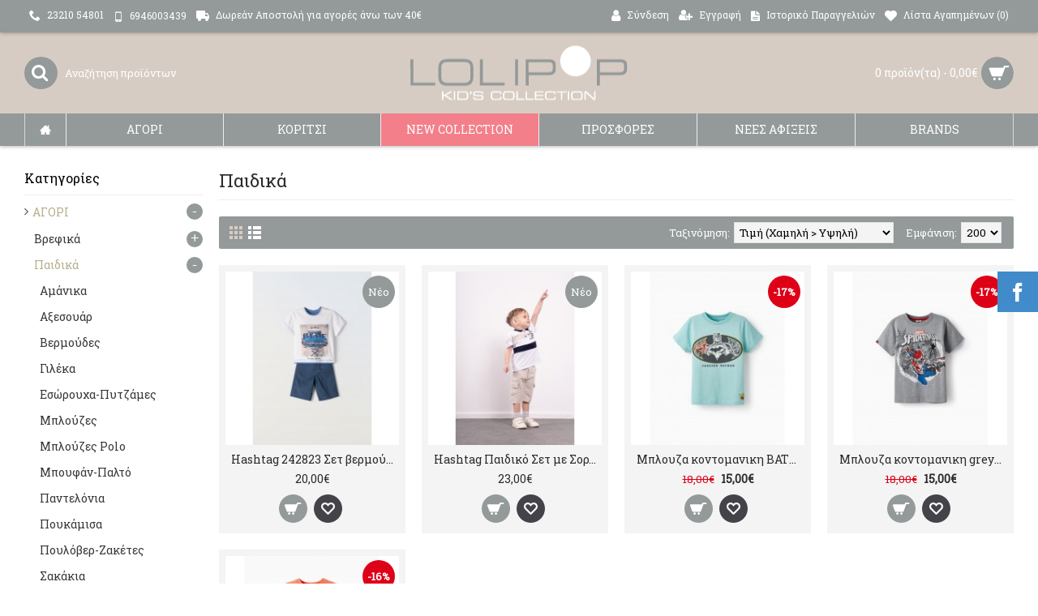

--- FILE ---
content_type: text/html; charset=utf-8
request_url: https://www.lollipopshop.gr/agori/paidika-agori
body_size: 14048
content:
<!DOCTYPE html>
<html dir="ltr" lang="el" class="webkit chrome chrome131 mac journal-desktop is-guest skin-2 responsive-layout center-header catalog-language catalog-currency lang-flag lang-flag-mobile currency-symbol currency-symbol-mobile no-top-on-mobile collapse-footer-columns mobile-menu-on-tablet extended-layout header-center header-sticky sticky-default backface product-grid-second-image product-list-second-image hide-cart category-page category-page-61 layout-3 route-product-category oc2 oc23 one-column side-blocks-active no-currency no-language" data-j2v="2.15.2">
<head>
<meta charset="UTF-8" />
<meta name="viewport" content="width=device-width, initial-scale=1.0">
<meta name="format-detection" content="telephone=no">
<!--[if IE]><meta http-equiv="X-UA-Compatible" content="IE=Edge,chrome=1"/><![endif]-->
<title>Παιδικά</title>
<base href="https://www.lollipopshop.gr/" />
<meta property="og:title" content="Παιδικά" />
<meta property="og:site_name" content="Lollipop Παιδικά Ρούχα - Κατάστημα Παιδικών Ενδυμάτων, Βρεφικά &amp; Παιδικά Ενδύματα " />
<meta property="og:url" content="https://www.lollipopshop.gr/paidika-agori" />
<meta property="og:description" content="" />
<meta property="og:type" content="website" />
<meta property="og:image" content="https://www.lollipopshop.gr/image/cache/no_image-600x315.png" />
<meta property="og:image:width" content="600" />
<meta property="og:image:height" content="315" />
<meta name="twitter:card" content="summary" />
<meta name="twitter:title" content="Παιδικά" />
<meta name="twitter:description" content="" />
<meta name="twitter:image" content="https://www.lollipopshop.gr/image/cache/no_image-200x200.png" />
<meta name="twitter:image:width" content="200" />
<meta name="twitter:image:height" content="200" />
<link href="https://www.lollipopshop.gr/paidika-agori" rel="canonical" />
<link href="https://www.lollipopshop.gr/image/catalog/cart.png" rel="icon" />
<link rel="stylesheet" href="//fonts.googleapis.com/css?family=Roboto+Slab:regular&amp;subset=latin"/>
<link rel="stylesheet" href="https://www.lollipopshop.gr/catalog/view/theme/journal2/css/j-strap.css?j2v=2.15.2"/>
<link rel="stylesheet" href="https://www.lollipopshop.gr/catalog/view/javascript/font-awesome/css/font-awesome.min.css?j2v=2.15.2"/>
<link rel="stylesheet" href="https://www.lollipopshop.gr/catalog/view/theme/journal2/lib/jquery.ui/jquery-ui-slider.min.css?j2v=2.15.2"/>
<link rel="stylesheet" href="https://www.lollipopshop.gr/catalog/view/theme/journal2/lib/swiper/css/swiper.css?j2v=2.15.2"/>
<link rel="stylesheet" href="https://www.lollipopshop.gr/catalog/view/theme/journal2/lib/lightgallery/css/lightgallery.min.css?j2v=2.15.2"/>
<link rel="stylesheet" href="https://www.lollipopshop.gr/catalog/view/theme/journal2/lib/magnific-popup/magnific-popup.css?j2v=2.15.2"/>
<link rel="stylesheet" href="https://www.lollipopshop.gr/catalog/view/theme/journal2/css/hint.min.css?j2v=2.15.2"/>
<link rel="stylesheet" href="https://www.lollipopshop.gr/catalog/view/theme/journal2/css/journal.css?j2v=2.15.2"/>
<link rel="stylesheet" href="https://www.lollipopshop.gr/catalog/view/theme/journal2/css/features.css?j2v=2.15.2"/>
<link rel="stylesheet" href="https://www.lollipopshop.gr/catalog/view/theme/journal2/css/header.css?j2v=2.15.2"/>
<link rel="stylesheet" href="https://www.lollipopshop.gr/catalog/view/theme/journal2/css/module.css?j2v=2.15.2"/>
<link rel="stylesheet" href="https://www.lollipopshop.gr/catalog/view/theme/journal2/css/pages.css?j2v=2.15.2"/>
<link rel="stylesheet" href="https://www.lollipopshop.gr/catalog/view/theme/journal2/css/account.css?j2v=2.15.2"/>
<link rel="stylesheet" href="https://www.lollipopshop.gr/catalog/view/theme/journal2/css/blog-manager.css?j2v=2.15.2"/>
<link rel="stylesheet" href="https://www.lollipopshop.gr/catalog/view/theme/journal2/css/side-column.css?j2v=2.15.2"/>
<link rel="stylesheet" href="https://www.lollipopshop.gr/catalog/view/theme/journal2/css/product.css?j2v=2.15.2"/>
<link rel="stylesheet" href="https://www.lollipopshop.gr/catalog/view/theme/journal2/css/category.css?j2v=2.15.2"/>
<link rel="stylesheet" href="https://www.lollipopshop.gr/catalog/view/theme/journal2/css/footer.css?j2v=2.15.2"/>
<link rel="stylesheet" href="https://www.lollipopshop.gr/catalog/view/theme/journal2/css/icons.css?j2v=2.15.2"/>
<link rel="stylesheet" href="https://www.lollipopshop.gr/catalog/view/theme/journal2/css/responsive.css?j2v=2.15.2"/>
<link rel="stylesheet" href="https://www.lollipopshop.gr/catalog/view/theme/journal2/css/flex.css?j2v=2.15.2"/>
<link rel="stylesheet" href="https://www.lollipopshop.gr/catalog/view/theme/journal2/css/rtl.css?j2v=2.15.2"/>
<link rel="stylesheet" href="index.php?route=journal2/assets/css&amp;j2v=2.15.2" />
<script type="text/javascript" src="https://www.lollipopshop.gr/catalog/view/theme/journal2/lib/modernizr/modernizr.min.js?j2v=2.15.2"></script>
<script type="text/javascript" src="https://www.lollipopshop.gr/catalog/view/javascript/jquery/jquery-2.1.1.min.js?j2v=2.15.2"></script>
<script type="text/javascript" src="https://www.lollipopshop.gr/catalog/view/javascript/bootstrap/js/bootstrap.min.js?j2v=2.15.2"></script>
<script type="text/javascript" src="https://www.lollipopshop.gr/catalog/view/theme/journal2/lib/jquery/jquery-migrate-1.2.1.min.js?j2v=2.15.2"></script>
<script type="text/javascript" src="https://www.lollipopshop.gr/catalog/view/theme/journal2/lib/jquery.ui/jquery-ui-slider.min.js?j2v=2.15.2"></script>
<script type="text/javascript" src="https://www.lollipopshop.gr/catalog/view/javascript/common.js?j2v=2.15.2"></script>
<script type="text/javascript" src="https://www.lollipopshop.gr/catalog/view/javascript/jquery/jquery.total-storage.min.js?j2v=2.15.2"></script>
<script type="text/javascript" src="https://www.lollipopshop.gr/catalog/view/theme/journal2/lib/jquery.tabs/tabs.js?j2v=2.15.2"></script>
<script type="text/javascript" src="https://www.lollipopshop.gr/catalog/view/theme/journal2/lib/swiper/js/swiper.jquery.js?j2v=2.15.2"></script>
<script type="text/javascript" src="https://www.lollipopshop.gr/catalog/view/theme/journal2/lib/ias/jquery-ias.min.js?j2v=2.15.2"></script>
<script type="text/javascript" src="https://www.lollipopshop.gr/catalog/view/theme/journal2/lib/intense/intense.min.js?j2v=2.15.2"></script>
<script type="text/javascript" src="https://www.lollipopshop.gr/catalog/view/theme/journal2/lib/lightgallery/js/lightgallery.js?j2v=2.15.2"></script>
<script type="text/javascript" src="https://www.lollipopshop.gr/catalog/view/theme/journal2/lib/magnific-popup/jquery.magnific-popup.js?j2v=2.15.2"></script>
<script type="text/javascript" src="https://www.lollipopshop.gr/catalog/view/theme/journal2/lib/actual/jquery.actual.min.js?j2v=2.15.2"></script>
<script type="text/javascript" src="https://www.lollipopshop.gr/catalog/view/theme/journal2/lib/countdown/jquery.countdown.js?j2v=2.15.2"></script>
<script type="text/javascript" src="https://www.lollipopshop.gr/catalog/view/theme/journal2/lib/image-zoom/jquery.imagezoom.min.js?j2v=2.15.2"></script>
<script type="text/javascript" src="https://www.lollipopshop.gr/catalog/view/theme/journal2/lib/lazy/jquery.lazy.1.6.min.js?j2v=2.15.2"></script>
<script type="text/javascript" src="https://www.lollipopshop.gr/catalog/view/theme/journal2/lib/touch-punch/jquery.ui.touch-punch.min.js?j2v=2.15.2"></script>
<script type="text/javascript" src="https://www.lollipopshop.gr/catalog/view/theme/journal2/lib/jquery.address/jquery.address.js?j2v=2.15.2"></script>
<script type="text/javascript" src="https://www.lollipopshop.gr/catalog/view/theme/journal2/js/journal.js?j2v=2.15.2"></script>
<!--[if (gte IE 6)&(lte IE 8)]><script src="catalog/view/theme/journal2/lib/selectivizr/selectivizr.min.js"></script><![endif]-->
<!-- Global site tag (gtag.js) - Google Analytics -->
<script async src="https://www.googletagmanager.com/gtag/js?id=UA-111106673-1"></script>
<script>
  window.dataLayer = window.dataLayer || [];
  function gtag(){dataLayer.push(arguments);}
  gtag('js', new Date());

  gtag('config', 'UA-111106673-1');
</script>
<script>
        Journal.NOTIFICATION_BUTTONS = '<div class="notification-buttons"><a class="button notification-cart" href="https://www.lollipopshop.gr/index.php?route=checkout/cart">Εμφάνιση καλαθιού</a><a class="button notification-checkout" href="https://www.lollipopshop.gr/index.php?route=checkout/checkout">Αγορά</a></div>';
</script>
</head>
<body>
<!--[if lt IE 9]>
<div class="old-browser">You are using an old browser. Please <a href="http://windows.microsoft.com/en-us/internet-explorer/download-ie">upgrade to a newer version</a> or <a href="http://browsehappy.com/">try a different browser</a>.</div>
<![endif]-->
<header class="journal-header-center">
    <div class="header">
    <div class="journal-top-header j-min z-1"></div>
    <div class="journal-menu-bg z-0"> </div>
    <div class="journal-center-bg j-100 z-0"> </div>

    <div id="header" class="journal-header z-2">

        <div class="header-assets top-bar">
            <div class="journal-links j-min xs-100 sm-100 md-50 lg-50 xl-50">
                <div class="links">
                    <ul class="top-menu">
                    <li>
                            <a href="tel:2321054801" class="m-item icon-only"><i style="margin-right: 5px; font-size: 14px" data-icon="&#xe6a3;"></i>                    <span class="top-menu-link">23210 54801</span>                </a>
                                </li>
            <li>
                            <a href="tel:6946003439" class="m-item "><i style="margin-right: 5px; " data-icon="&#xe198;"></i>                    <span class="top-menu-link">6946003439</span>                </a>
                                </li>
            <li>
                            <a href="https://www.lollipopshop.gr/tropoi-paraggelias" class="m-item hide-on-tablet icon-only"><i style="margin-right: 5px; font-size: 16px" data-icon="&#xe658;"></i>                    <span class="top-menu-link">Δωρεάν Αποστολή για αγορές άνω των 40€</span>                </a>
                                </li>                    </ul>
                </div>
            </div>

            
            
            <div class="journal-secondary j-min xs-100 sm-100 md-50 lg-50 xl-50">
                <div class="links">
                    <ul class="top-menu">
                    <li>
                            <a href="https://www.lollipopshop.gr/index.php?route=account/login" class="m-item "><i style="margin-right: 5px; font-size: 16px" data-icon="&#xf007;"></i>                    <span class="top-menu-link">Σύνδεση</span>                </a>
                                </li>
            <li>
                            <a href="https://www.lollipopshop.gr/index.php?route=account/register" class="m-item "><i style="margin-right: 5px; font-size: 15px; top: -1px" data-icon="&#xf234;"></i>                    <span class="top-menu-link">Εγγραφή</span>                </a>
                                </li>
            <li>
                            <a href="https://www.lollipopshop.gr/index.php?route=account/order" class="m-item hide-on-phone hide-on-tablet"><i style="margin-right: 5px; font-size: 15px" data-icon="&#xe6b2;"></i>                    <span class="top-menu-link">Ιστορικό Παραγγελιών</span>                </a>
                                </li>
            <li>
                            <a href="https://www.lollipopshop.gr/index.php?route=account/wishlist" class="m-item wishlist-total"><i style="margin-right: 5px; font-size: 15px" data-icon="&#xe662;"></i>                    <span class="top-menu-link">Λίστα Αγαπημένων (<span class="product-count">0</span>)</span>                </a>
                                </li>                    </ul>
                </div>
            </div>
        </div>

        <div class="header-assets">
            <div class="journal-search j-min xs-100 sm-50 md-25 lg-25 xl-25">
                                    <div id="search" class="input-group j-min">
  <input type="text" name="search" value="" placeholder="Αναζήτηση προϊόντων" autocomplete="off" class="form-control input-lg" />
  <div class="button-search"><button type="button"><i></i></button></div>
</div>                            </div>

            <div class="journal-logo j-100 xs-100 sm-100 md-50 lg-50 xl-50">
                                    <div id="logo">
                        <a href="https://www.lollipopshop.gr/">
                            <img src="https://www.lollipopshop.gr/image/cache/logos-268x67.png" width="268" height="67" alt="Lollipop Παιδικά Ρούχα - Κατάστημα Παιδικών Ενδυμάτων, Βρεφικά &amp; Παιδικά Ενδύματα " title="Lollipop Παιδικά Ρούχα - Κατάστημα Παιδικών Ενδυμάτων, Βρεφικά &amp; Παιδικά Ενδύματα " class="logo-1x" />                        </a>
                    </div>
                            </div>

            <div class="journal-cart j-min xs-100 sm-50 md-25 lg-25 xl-25">
                <div id="cart" class="btn-group btn-block">
  <button type="button" data-toggle="dropdown" class="btn btn-inverse btn-block btn-lg dropdown-toggle heading"><a><span id="cart-total" data-loading-text="Φόρτωση...&nbsp;&nbsp;">0 προϊόν(τα) - 0,00€</span> <i></i></a></button>
  <div class="content">
    <ul class="cart-wrapper">
        <li>
      <p class="text-center empty">Το καλάθι αγορών είναι άδειο!</p>
    </li>
        </ul>
  </div>
</div>
            </div>
        </div>

        <div class="journal-menu j-min xs-100 sm-100 md-100 lg-100 xl-100">
            <style>#main-menu-item-4 { background-color: rgb(243, 127, 138) !important; }</style>
<div class="mobile-trigger"></div>
<ul class="super-menu mobile-menu menu-table" style="table-layout: fixed">
        <li id="main-menu-item-1" class="drop-down  icon-only">
                <a href="https://www.lollipopshop.gr/" ><i style="margin-right: 5px; " data-icon="&#xe14f;"></i></a>
                                                                
        
        <span class="mobile-plus">+</span>
    </li>
        <li id="main-menu-item-2" class="mega-menu-categories ">
                <a href="https://www.lollipopshop.gr/agori" ><span class="main-menu-text">ΑΓΟΡΙ</span></a>
                        <div class="mega-menu">
            <div>
                        <div class="mega-menu-item xs-50 sm-33 md-33 lg-33 xl-33 menu-image-right menu-no-image">
                <div>
                    <h3><a href="https://www.lollipopshop.gr/agori/brefika-agori">Βρεφικά</a></h3>
                    <div>
                                                            <ul>
                                                <li data-image="https://www.lollipopshop.gr/image/cache/no_image-250x250.png"><a href="https://www.lollipopshop.gr/agori/brefika-agori/amanika">Αμάνικα</a></li>
                                                <li data-image="https://www.lollipopshop.gr/image/cache/no_image-250x250.png"><a href="https://www.lollipopshop.gr/agori/brefika-agori/vrefika-aksesoyar-agori">Αξεσουάρ</a></li>
                                                <li data-image="https://www.lollipopshop.gr/image/cache/no_image-250x250.png"><a href="https://www.lollipopshop.gr/agori/brefika-agori/bermoydes2">Βερμούδες</a></li>
                                                <li data-image="https://www.lollipopshop.gr/image/cache/no_image-250x250.png"><a href="https://www.lollipopshop.gr/agori/brefika-agori/gileka1">Γιλέκα</a></li>
                                                <li data-image="https://www.lollipopshop.gr/image/cache/no_image-250x250.png"><a href="https://www.lollipopshop.gr/agori/brefika-agori/vrefika-esoroyxa-pytzames-agori">Εσώρουχα-Πυτζάμες</a></li>
                                                <li data-image="https://www.lollipopshop.gr/image/cache/no_image-250x250.png"><a href="https://www.lollipopshop.gr/agori/brefika-agori/vrefika-mployzes-agori">Μπλούζες</a></li>
                                                <li data-image="https://www.lollipopshop.gr/image/cache/no_image-250x250.png"><a href="https://www.lollipopshop.gr/agori/brefika-agori/vrefika-mpoyfan-palto-agori">Μπουφάν-Παλτό</a></li>
                                                <li data-image="https://www.lollipopshop.gr/image/cache/no_image-250x250.png"><a href="https://www.lollipopshop.gr/agori/brefika-agori/vrefika-pantelonia-agori">Παντελόνια</a></li>
                                                <li data-image="https://www.lollipopshop.gr/image/cache/no_image-250x250.png"><a href="https://www.lollipopshop.gr/agori/brefika-agori/poykamisa3">Πουκάμισα</a></li>
                                                <li data-image="https://www.lollipopshop.gr/image/cache/no_image-250x250.png"><a href="https://www.lollipopshop.gr/agori/brefika-agori/vrefika-poylover-zaketes-agori">Πουλόβερ-Ζακέτες</a></li>
                                                <li data-image="https://www.lollipopshop.gr/image/cache/no_image-250x250.png"><a href="https://www.lollipopshop.gr/agori/brefika-agori/sakakia1">Σακάκια</a></li>
                                                <li data-image="https://www.lollipopshop.gr/image/cache/no_image-250x250.png"><a href="https://www.lollipopshop.gr/agori/brefika-agori/vrefika-set-agori">Σετ</a></li>
                                                <li data-image="https://www.lollipopshop.gr/image/cache/no_image-250x250.png"><a href="https://www.lollipopshop.gr/agori/brefika-agori/set-formes1">Σετ Φόρμες</a></li>
                                                <li data-image="https://www.lollipopshop.gr/image/cache/no_image-250x250.png"><a href="https://www.lollipopshop.gr/agori/brefika-agori/formakia-agori">Φορμάκια</a></li>
                                                                    </ul>
                                        </div>
                </div>
            </div>
                        <div class="mega-menu-item xs-50 sm-33 md-33 lg-33 xl-33 menu-image-right menu-no-image">
                <div>
                    <h3><a href="https://www.lollipopshop.gr/agori/paidika-agori">Παιδικά</a></h3>
                    <div>
                                                            <ul>
                                                <li data-image="https://www.lollipopshop.gr/image/cache/no_image-250x250.png"><a href="https://www.lollipopshop.gr/agori/paidika-agori/amanika-paidika">Αμάνικα</a></li>
                                                <li data-image="https://www.lollipopshop.gr/image/cache/no_image-250x250.png"><a href="https://www.lollipopshop.gr/agori/paidika-agori/paidika-aksesoyar-agori">Αξεσουάρ</a></li>
                                                <li data-image="https://www.lollipopshop.gr/image/cache/no_image-250x250.png"><a href="https://www.lollipopshop.gr/agori/paidika-agori/bermoydes3">Βερμούδες</a></li>
                                                <li data-image="https://www.lollipopshop.gr/image/cache/no_image-250x250.png"><a href="https://www.lollipopshop.gr/agori/paidika-agori/gileka2">Γιλέκα</a></li>
                                                <li data-image="https://www.lollipopshop.gr/image/cache/no_image-250x250.png"><a href="https://www.lollipopshop.gr/agori/paidika-agori/paidika-esoroyxa-pytzames-agori">Εσώρουχα-Πυτζάμες</a></li>
                                                <li data-image="https://www.lollipopshop.gr/image/cache/no_image-250x250.png"><a href="https://www.lollipopshop.gr/agori/paidika-agori/paidika-mployzes-agori">Μπλούζες</a></li>
                                                <li data-image="https://www.lollipopshop.gr/image/cache/no_image-250x250.png"><a href="https://www.lollipopshop.gr/agori/paidika-agori/paidika-mployzes-polo-agori">Μπλούζες Polo</a></li>
                                                <li data-image="https://www.lollipopshop.gr/image/cache/no_image-250x250.png"><a href="https://www.lollipopshop.gr/agori/paidika-agori/paidika-mpoyfan-palto-agori">Μπουφάν-Παλτό</a></li>
                                                <li data-image="https://www.lollipopshop.gr/image/cache/no_image-250x250.png"><a href="https://www.lollipopshop.gr/agori/paidika-agori/paidika-pantelonia-agori">Παντελόνια</a></li>
                                                <li data-image="https://www.lollipopshop.gr/image/cache/no_image-250x250.png"><a href="https://www.lollipopshop.gr/agori/paidika-agori/paidika-poykamisa-agori">Πουκάμισα</a></li>
                                                <li data-image="https://www.lollipopshop.gr/image/cache/no_image-250x250.png"><a href="https://www.lollipopshop.gr/agori/paidika-agori/paidika-poylover-zaketes-agori">Πουλόβερ-Ζακέτες</a></li>
                                                <li data-image="https://www.lollipopshop.gr/image/cache/no_image-250x250.png"><a href="https://www.lollipopshop.gr/agori/paidika-agori/sakakia2">Σακάκια</a></li>
                                                <li data-image="https://www.lollipopshop.gr/image/cache/no_image-250x250.png"><a href="https://www.lollipopshop.gr/agori/paidika-agori/paidika-set-agori">Σετ</a></li>
                                                <li data-image="https://www.lollipopshop.gr/image/cache/no_image-250x250.png"><a href="https://www.lollipopshop.gr/agori/paidika-agori/set-formes">Σετ Φόρμες</a></li>
                                                                    </ul>
                                        </div>
                </div>
            </div>
                        <div class="mega-menu-item xs-50 sm-33 md-33 lg-33 xl-33 menu-image-right menu-no-image">
                <div>
                    <h3><a href="https://www.lollipopshop.gr/agori/efivika-agori">Εφηβικά</a></h3>
                    <div>
                                                            <ul>
                                                <li data-image="https://www.lollipopshop.gr/image/cache/no_image-250x250.png"><a href="https://www.lollipopshop.gr/agori/efivika-agori/amanika-efivika">Αμάνικα</a></li>
                                                <li data-image="https://www.lollipopshop.gr/image/cache/no_image-250x250.png"><a href="https://www.lollipopshop.gr/agori/efivika-agori/efivika-aksesoyar-agori">Αξεσουάρ</a></li>
                                                <li data-image="https://www.lollipopshop.gr/image/cache/no_image-250x250.png"><a href="https://www.lollipopshop.gr/agori/efivika-agori/efivika-bermoydes-agori">Βερμούδες</a></li>
                                                <li data-image="https://www.lollipopshop.gr/image/cache/no_image-250x250.png"><a href="https://www.lollipopshop.gr/agori/efivika-agori/gileka">Γιλέκα</a></li>
                                                <li data-image="https://www.lollipopshop.gr/image/cache/no_image-250x250.png"><a href="https://www.lollipopshop.gr/agori/efivika-agori/efivika-mployzes-agori">Μπλούζες</a></li>
                                                <li data-image="https://www.lollipopshop.gr/image/cache/no_image-250x250.png"><a href="https://www.lollipopshop.gr/agori/efivika-agori/efivika-mpoyfan-palto-agori">Μπουφάν-Παλτό</a></li>
                                                <li data-image="https://www.lollipopshop.gr/image/cache/no_image-250x250.png"><a href="https://www.lollipopshop.gr/agori/efivika-agori/efivika-pantelonia-agori">Παντελόνια</a></li>
                                                <li data-image="https://www.lollipopshop.gr/image/cache/no_image-250x250.png"><a href="https://www.lollipopshop.gr/agori/efivika-agori/efivika-poykamisa-agori">Πουκάμισα</a></li>
                                                <li data-image="https://www.lollipopshop.gr/image/cache/no_image-250x250.png"><a href="https://www.lollipopshop.gr/agori/efivika-agori/efivika-poylover-zaketes-agori">Πουλόβερ-Ζακέτες</a></li>
                                                <li data-image="https://www.lollipopshop.gr/image/cache/no_image-250x250.png"><a href="https://www.lollipopshop.gr/agori/efivika-agori/sakakia">Σακάκια</a></li>
                                                <li data-image="https://www.lollipopshop.gr/image/cache/no_image-250x250.png"><a href="https://www.lollipopshop.gr/agori/efivika-agori/set">Σετ</a></li>
                                                <li data-image="https://www.lollipopshop.gr/image/cache/no_image-250x250.png"><a href="https://www.lollipopshop.gr/agori/efivika-agori/formes">Φόρμες</a></li>
                                                                    </ul>
                                        </div>
                </div>
            </div>
                        </div>
            <span class="clearfix"> </span>
        </div>
        <span class="clearfix"> </span>

                                        
        
        <span class="mobile-plus">+</span>
    </li>
        <li id="main-menu-item-3" class="mega-menu-categories ">
                <a href="https://www.lollipopshop.gr/koritsi" ><span class="main-menu-text">ΚΟΡΙΤΣΙ</span></a>
                        <div class="mega-menu">
            <div>
                        <div class="mega-menu-item xs-50 sm-50 md-33 lg-33 xl-33 menu-image-left menu-no-image">
                <div>
                    <h3><a href="https://www.lollipopshop.gr/koritsi/brefika-koritsi">Βρεφικά</a></h3>
                    <div>
                                                            <ul>
                                                <li data-image="https://www.lollipopshop.gr/image/cache/no_image-250x250.png"><a href="https://www.lollipopshop.gr/koritsi/brefika-koritsi/vrefika-poylover-zaketes-koritsi"> Πουλόβερ-Ζακέτες</a></li>
                                                <li data-image="https://www.lollipopshop.gr/image/cache/no_image-250x250.png"><a href="https://www.lollipopshop.gr/koritsi/brefika-koritsi/amanika-vrefika-koritisi">Αμάνικα</a></li>
                                                <li data-image="https://www.lollipopshop.gr/image/cache/no_image-250x250.png"><a href="https://www.lollipopshop.gr/koritsi/brefika-koritsi/vrefika-esoroyxa-pytzames-koritsi">Εσώρουχα-Πυτζάμες</a></li>
                                                <li data-image="https://www.lollipopshop.gr/image/cache/no_image-250x250.png"><a href="https://www.lollipopshop.gr/koritsi/brefika-koritsi/kolan2">Κολαν</a></li>
                                                <li data-image="https://www.lollipopshop.gr/image/cache/no_image-250x250.png"><a href="https://www.lollipopshop.gr/koritsi/brefika-koritsi/vrefika-mployzes-koritsi">Μπλούζες</a></li>
                                                <li data-image="https://www.lollipopshop.gr/image/cache/no_image-250x250.png"><a href="https://www.lollipopshop.gr/koritsi/brefika-koritsi/vrefika-mpoyfan-palto-koritsi">Μπουφάν-Παλτό</a></li>
                                                <li data-image="https://www.lollipopshop.gr/image/cache/no_image-250x250.png"><a href="https://www.lollipopshop.gr/koritsi/brefika-koritsi/olosomo1">Ολόσωμο</a></li>
                                                <li data-image="https://www.lollipopshop.gr/image/cache/no_image-250x250.png"><a href="https://www.lollipopshop.gr/koritsi/brefika-koritsi/vrefika-pantelonia-koritsi">Παντελόνια</a></li>
                                                <li data-image="https://www.lollipopshop.gr/image/cache/no_image-250x250.png"><a href="https://www.lollipopshop.gr/koritsi/brefika-koritsi/vrefika-set-koritsi">Σετ</a></li>
                                                <li data-image="https://www.lollipopshop.gr/image/cache/no_image-250x250.png"><a href="https://www.lollipopshop.gr/koritsi/brefika-koritsi/vrefika-foremata-foystes-koritsi">Φορέματα-Φούστες</a></li>
                                                <li data-image="https://www.lollipopshop.gr/image/cache/no_image-250x250.png"><a href="https://www.lollipopshop.gr/koritsi/brefika-koritsi/vrefika-formakia-koritsi">Φορμάκια</a></li>
                                                                    </ul>
                                        </div>
                </div>
            </div>
                        <div class="mega-menu-item xs-50 sm-50 md-33 lg-33 xl-33 menu-image-left menu-no-image">
                <div>
                    <h3><a href="https://www.lollipopshop.gr/koritsi/paidika-koritsi">Παιδικά</a></h3>
                    <div>
                                                            <ul>
                                                <li data-image="https://www.lollipopshop.gr/image/cache/no_image-250x250.png"><a href="https://www.lollipopshop.gr/koritsi/paidika-koritsi/amanika-paidika-koritsi">Αμάνικα</a></li>
                                                <li data-image="https://www.lollipopshop.gr/image/cache/no_image-250x250.png"><a href="https://www.lollipopshop.gr/koritsi/paidika-koritsi/paidika-aksesoyar-koritsi">Αξεσουάρ</a></li>
                                                <li data-image="https://www.lollipopshop.gr/image/cache/no_image-250x250.png"><a href="https://www.lollipopshop.gr/koritsi/paidika-koritsi/paidika-kolan-koritsi">Κολάν</a></li>
                                                <li data-image="https://www.lollipopshop.gr/image/cache/no_image-250x250.png"><a href="https://www.lollipopshop.gr/koritsi/paidika-koritsi/kormakia2">Κορμάκια</a></li>
                                                <li data-image="https://www.lollipopshop.gr/image/cache/no_image-250x250.png"><a href="https://www.lollipopshop.gr/koritsi/paidika-koritsi/paidika-mployzes-koritsi">Μπλούζες</a></li>
                                                <li data-image="https://www.lollipopshop.gr/image/cache/no_image-250x250.png"><a href="https://www.lollipopshop.gr/koritsi/paidika-koritsi/paidika-mpoyfan-palto-koritsi">Μπουφάν-Παλτό</a></li>
                                                <li data-image="https://www.lollipopshop.gr/image/cache/no_image-250x250.png"><a href="https://www.lollipopshop.gr/koritsi/paidika-koritsi/olosomo3">Ολόσωμο</a></li>
                                                <li data-image="https://www.lollipopshop.gr/image/cache/no_image-250x250.png"><a href="https://www.lollipopshop.gr/koritsi/paidika-koritsi/paidika-pantelonia-koritsi">Παντελόνια</a></li>
                                                <li data-image="https://www.lollipopshop.gr/image/cache/no_image-250x250.png"><a href="https://www.lollipopshop.gr/koritsi/paidika-koritsi/paidika-poykamisa-koritsi">Πουκάμισα</a></li>
                                                <li data-image="https://www.lollipopshop.gr/image/cache/no_image-250x250.png"><a href="https://www.lollipopshop.gr/koritsi/paidika-koritsi/paidika-poylover-zaketes-koritsi">Πουλόβερ-Ζακέτες</a></li>
                                                <li data-image="https://www.lollipopshop.gr/image/cache/no_image-250x250.png"><a href="https://www.lollipopshop.gr/koritsi/paidika-koritsi/paidika-set-koritsi">Σετ</a></li>
                                                <li data-image="https://www.lollipopshop.gr/image/cache/no_image-250x250.png"><a href="https://www.lollipopshop.gr/koritsi/paidika-koritsi/sorts2">Σορτς</a></li>
                                                <li data-image="https://www.lollipopshop.gr/image/cache/no_image-250x250.png"><a href="https://www.lollipopshop.gr/koritsi/paidika-koritsi/paidika-foremata-foystes-koritsi">Φορέματα-Φούστες</a></li>
                                                <li data-image="https://www.lollipopshop.gr/image/cache/no_image-250x250.png"><a href="https://www.lollipopshop.gr/koritsi/paidika-koritsi/formes2">Φόρμες</a></li>
                                                                    </ul>
                                        </div>
                </div>
            </div>
                        <div class="mega-menu-item xs-50 sm-50 md-33 lg-33 xl-33 menu-image-left menu-no-image">
                <div>
                    <h3><a href="https://www.lollipopshop.gr/koritsi/efivika-koritsi">Εφηβικά</a></h3>
                    <div>
                                                            <ul>
                                                <li data-image="https://www.lollipopshop.gr/image/cache/no_image-250x250.png"><a href="https://www.lollipopshop.gr/koritsi/efivika-koritsi/amanika-efivika-koritisi">Αμάνικα</a></li>
                                                <li data-image="https://www.lollipopshop.gr/image/cache/no_image-250x250.png"><a href="https://www.lollipopshop.gr/koritsi/efivika-koritsi/efivika-kolan-koritsi">Κολάν</a></li>
                                                <li data-image="https://www.lollipopshop.gr/image/cache/no_image-250x250.png"><a href="https://www.lollipopshop.gr/koritsi/efivika-koritsi/kormakia">Κορμάκια</a></li>
                                                <li data-image="https://www.lollipopshop.gr/image/cache/no_image-250x250.png"><a href="https://www.lollipopshop.gr/koritsi/efivika-koritsi/efivika-mployzes-koritsi">Μπλούζες</a></li>
                                                <li data-image="https://www.lollipopshop.gr/image/cache/no_image-250x250.png"><a href="https://www.lollipopshop.gr/koritsi/efivika-koritsi/efivika-mpoyfan-palto-koritsi">Μπουφάν-Παλτό</a></li>
                                                <li data-image="https://www.lollipopshop.gr/image/cache/no_image-250x250.png"><a href="https://www.lollipopshop.gr/koritsi/efivika-koritsi/olosomo">Ολόσωμο</a></li>
                                                <li data-image="https://www.lollipopshop.gr/image/cache/no_image-250x250.png"><a href="https://www.lollipopshop.gr/koritsi/efivika-koritsi/efivika-pantelonia-koritsi">Παντελόνια</a></li>
                                                <li data-image="https://www.lollipopshop.gr/image/cache/no_image-250x250.png"><a href="https://www.lollipopshop.gr/koritsi/efivika-koritsi/efivika-poykamisa-koritsi">Πουκάμισα</a></li>
                                                <li data-image="https://www.lollipopshop.gr/image/cache/no_image-250x250.png"><a href="https://www.lollipopshop.gr/koritsi/efivika-koritsi/efivika-poylover-zaketes-koritsi">Πουλόβερ-Ζακέτες</a></li>
                                                <li data-image="https://www.lollipopshop.gr/image/cache/no_image-250x250.png"><a href="https://www.lollipopshop.gr/koritsi/efivika-koritsi/efivika-salopetes-koritsi">Σαλοπέτες</a></li>
                                                <li data-image="https://www.lollipopshop.gr/image/cache/no_image-250x250.png"><a href="https://www.lollipopshop.gr/koritsi/efivika-koritsi/set2">Σετ</a></li>
                                                <li data-image="https://www.lollipopshop.gr/image/cache/no_image-250x250.png"><a href="https://www.lollipopshop.gr/koritsi/efivika-koritsi/efivika-sorts-koritsi">Σορτς</a></li>
                                                <li data-image="https://www.lollipopshop.gr/image/cache/no_image-250x250.png"><a href="https://www.lollipopshop.gr/koritsi/efivika-koritsi/ efivika-foremata-foystes-koritsi">Φορέματα-Φούστες</a></li>
                                                <li data-image="https://www.lollipopshop.gr/image/cache/no_image-250x250.png"><a href="https://www.lollipopshop.gr/koritsi/efivika-koritsi/formes3">Φόρμες</a></li>
                                                                    </ul>
                                        </div>
                </div>
            </div>
                        </div>
            <span class="clearfix"> </span>
        </div>
        <span class="clearfix"> </span>

                                        
        
        <span class="mobile-plus">+</span>
    </li>
        <li id="main-menu-item-4" class="drop-down ">
                <a><span class="main-menu-text">NEW COLLECTION</span></a>
                                                <ul><li><a href="agori#/collection-καλοκαίρι-f3-v11/sort=p.price/order=ASC/limit=200" >ΚΑΛΟΚΑΙΡΙΝΑ ΑΓΟΡΙ</a></li><li><a href="koritsi#/collection-καλοκαίρι-f3-v11/sort=p.price/order=ASC/limit=200" >ΚΑΛΟΚΑΙΡΙΝΑ ΚΟΡΙΤΣΙ</a></li><li><a href="koritsi#/collection-χειμώνας-21-22-f3-v16/sort=p.price/order=ASC/limit=200"" >ΧΕΙΜΩΝΑΣ 21/22</a></li></ul>                
        
        <span class="mobile-plus">+</span>
    </li>
        <li id="main-menu-item-5" class="mega-menu-products ">
                <a href="https://www.lollipopshop.gr/koritsi" ><span class="main-menu-text">ΠΡΟΣΦΟΡΕΣ</span></a>
                                <div class="mega-menu">
            <div>
                        <div class="mega-menu-item product-grid-item xs-50 sm-33 md-25 lg-16 xl-16 display-icon inline-button">
                <div class="product-wrapper ">
                    <div class="image">
                        <a href="https://www.lollipopshop.gr/koritsi/compare-add-to-wishlist-fthinoporini-foysta-gia-koritsi-se-mayro-xroma-4004">
                           <img class="lazy" src="https://www.lollipopshop.gr/image/cache/data/journal2/transparent-250x250.png" width="250" height="250" class="lazy" src="https://www.lollipopshop.gr/image/cache/data/journal2/transparent-250x250.png" data-src="https://www.lollipopshop.gr/image/cache/products/%202023/skirt-250x250.jpg" data-src="https://www.lollipopshop.gr/image/cache/products/%202023/skirt-250x250.jpg" alt="  Compare Add to wishlist Φθινοπωρινή φούστα για κορίτσι σε μαύρο χρώμα .4004"/>
                        </a>
                                                <span class="label-sale"><b>-28%</b></span>
                                                
                    </div>
                    <div class="product-details">
                        <div class="caption">
                        <div class="name"><a href="https://www.lollipopshop.gr/koritsi/compare-add-to-wishlist-fthinoporini-foysta-gia-koritsi-se-mayro-xroma-4004">  Compare Add to wishlist Φθινοπωρινή φούστα για κορίτσι σε μαύρο χρώμα .4004</a></div>
                                                <div class="price">
                                                        <div class="sale"></div>
                            <span class="price-old">33,50€</span> <span class="price-new">24,00€</span>
                                                    </div>
                                                                        </div>
                        <div class="button-group">
                                                <div class="cart ">
                            <a onclick="addToCart('2261');" class="button hint--top" data-hint="Καλάθι"><i class="button-left-icon"></i><span class="button-cart-text">Καλάθι</span><i class="button-right-icon"></i></a>
                        </div>
                                                <div class="wishlist"><a onclick="addToWishList('2261');" class="hint--top" data-hint="Επιθυμητό"><i class="wishlist-icon"></i><span class="button-wishlist-text">Επιθυμητό</span></a></div>
                        <div class="compare"><a onclick="addToCompare('2261');" class="hint--top" data-hint="Σύγκριση"><i class="compare-icon"></i><span class="button-compare-text">Σύγκριση</span></a></div>
                        </div>
                    </div>
                </div>
            </div>
                        <div class="mega-menu-item product-grid-item xs-50 sm-33 md-25 lg-16 xl-16 display-icon inline-button">
                <div class="product-wrapper ">
                    <div class="image">
                        <a href="https://www.lollipopshop.gr/koritsi/z-forema-light-pink-zippy-31059878030031">
                           <img class="lazy" src="https://www.lollipopshop.gr/image/cache/data/journal2/transparent-250x250.png" width="250" height="250" class="lazy" src="https://www.lollipopshop.gr/image/cache/data/journal2/transparent-250x250.png" data-src="https://www.lollipopshop.gr/image/cache/products/%202023/31059878030-1-250x250.jpg" data-src="https://www.lollipopshop.gr/image/cache/products/%202023/31059878030-1-250x250.jpg" alt="z Φόρεμα  light pink ZIPPY 31059878030031"/>
                        </a>
                                                <span class="label-sale"><b>-19%</b></span>
                                                
                    </div>
                    <div class="product-details">
                        <div class="caption">
                        <div class="name"><a href="https://www.lollipopshop.gr/koritsi/z-forema-light-pink-zippy-31059878030031">z Φόρεμα  light pink ZIPPY 31059878030031</a></div>
                                                <div class="price">
                                                        <div class="sale"></div>
                            <span class="price-old">32,00€</span> <span class="price-new">26,00€</span>
                                                    </div>
                                                                        </div>
                        <div class="button-group">
                                                <div class="cart ">
                            <a onclick="addToCart('2283');" class="button hint--top" data-hint="Καλάθι"><i class="button-left-icon"></i><span class="button-cart-text">Καλάθι</span><i class="button-right-icon"></i></a>
                        </div>
                                                <div class="wishlist"><a onclick="addToWishList('2283');" class="hint--top" data-hint="Επιθυμητό"><i class="wishlist-icon"></i><span class="button-wishlist-text">Επιθυμητό</span></a></div>
                        <div class="compare"><a onclick="addToCompare('2283');" class="hint--top" data-hint="Σύγκριση"><i class="compare-icon"></i><span class="button-compare-text">Σύγκριση</span></a></div>
                        </div>
                    </div>
                </div>
            </div>
                        <div class="mega-menu-item product-grid-item xs-50 sm-33 md-25 lg-16 xl-16 display-icon inline-button">
                <div class="product-wrapper ">
                    <div class="image">
                        <a href="https://www.lollipopshop.gr/koritsi/zforema-light-beige-zippy-31060058021028">
                           <img class="lazy" src="https://www.lollipopshop.gr/image/cache/data/journal2/transparent-250x250.png" width="250" height="250" class="lazy" src="https://www.lollipopshop.gr/image/cache/data/journal2/transparent-250x250.png" data-src="https://www.lollipopshop.gr/image/cache/products/%202023/31060058021-1-250x250.jpg" data-src="https://www.lollipopshop.gr/image/cache/products/%202023/31060058021-1-250x250.jpg" alt="zΦόρεμα  light beige ZIPPY 31060058021028"/>
                        </a>
                                                <span class="label-sale"><b>-19%</b></span>
                                                
                    </div>
                    <div class="product-details">
                        <div class="caption">
                        <div class="name"><a href="https://www.lollipopshop.gr/koritsi/zforema-light-beige-zippy-31060058021028">zΦόρεμα  light beige ZIPPY 31060058021028</a></div>
                                                <div class="price">
                                                        <div class="sale"></div>
                            <span class="price-old">32,00€</span> <span class="price-new">26,00€</span>
                                                    </div>
                                                                        </div>
                        <div class="button-group">
                                                <div class="cart ">
                            <a onclick="addToCart('2285');" class="button hint--top" data-hint="Καλάθι"><i class="button-left-icon"></i><span class="button-cart-text">Καλάθι</span><i class="button-right-icon"></i></a>
                        </div>
                                                <div class="wishlist"><a onclick="addToWishList('2285');" class="hint--top" data-hint="Επιθυμητό"><i class="wishlist-icon"></i><span class="button-wishlist-text">Επιθυμητό</span></a></div>
                        <div class="compare"><a onclick="addToCompare('2285');" class="hint--top" data-hint="Σύγκριση"><i class="compare-icon"></i><span class="button-compare-text">Σύγκριση</span></a></div>
                        </div>
                    </div>
                </div>
            </div>
                        <div class="mega-menu-item product-grid-item xs-50 sm-33 md-25 lg-16 xl-16 display-icon inline-button">
                <div class="product-wrapper ">
                    <div class="image">
                        <a href="https://www.lollipopshop.gr/koritsi/evita-242519-brefiko-forema-me-toyli">
                           <img class="lazy" src="https://www.lollipopshop.gr/image/cache/data/journal2/transparent-250x250.png" width="250" height="250" class="lazy" src="https://www.lollipopshop.gr/image/cache/data/journal2/transparent-250x250.png" data-src="https://www.lollipopshop.gr/image/cache/products/%202023/08.2519-20,00-250x250.jpg" data-src="https://www.lollipopshop.gr/image/cache/products/%202023/08.2519-20,00-250x250.jpg" alt="Εβίτα 242519 Βρεφικό Φόρεμα Με Τούλι "/>
                        </a>
                                                
                    </div>
                    <div class="product-details">
                        <div class="caption">
                        <div class="name"><a href="https://www.lollipopshop.gr/koritsi/evita-242519-brefiko-forema-me-toyli">Εβίτα 242519 Βρεφικό Φόρεμα Με Τούλι </a></div>
                                                <div class="price">
                                                        20,00€                                                    </div>
                                                                        </div>
                        <div class="button-group">
                                                <div class="cart ">
                            <a onclick="addToCart('2297');" class="button hint--top" data-hint="Καλάθι"><i class="button-left-icon"></i><span class="button-cart-text">Καλάθι</span><i class="button-right-icon"></i></a>
                        </div>
                                                <div class="wishlist"><a onclick="addToWishList('2297');" class="hint--top" data-hint="Επιθυμητό"><i class="wishlist-icon"></i><span class="button-wishlist-text">Επιθυμητό</span></a></div>
                        <div class="compare"><a onclick="addToCompare('2297');" class="hint--top" data-hint="Σύγκριση"><i class="compare-icon"></i><span class="button-compare-text">Σύγκριση</span></a></div>
                        </div>
                    </div>
                </div>
            </div>
                        <div class="mega-menu-item product-grid-item xs-50 sm-33 md-25 lg-16 xl-16 display-icon inline-button">
                <div class="product-wrapper ">
                    <div class="image">
                        <a href="https://www.lollipopshop.gr/koritsi/evita-set-3-tmx-tzaket-mployza-foysta-242513-leyko">
                           <img class="lazy" src="https://www.lollipopshop.gr/image/cache/data/journal2/transparent-250x250.png" width="250" height="250" class="lazy" src="https://www.lollipopshop.gr/image/cache/data/journal2/transparent-250x250.png" data-src="https://www.lollipopshop.gr/image/cache/products/%202023/01.2513-250x250.jpg" data-src="https://www.lollipopshop.gr/image/cache/products/%202023/01.2513-250x250.jpg" alt="Εβίτα Σετ 3 τμχ Τζάκετ-Μπλούζα-Φούστα 242513 Λευκό"/>
                        </a>
                                                
                    </div>
                    <div class="product-details">
                        <div class="caption">
                        <div class="name"><a href="https://www.lollipopshop.gr/koritsi/evita-set-3-tmx-tzaket-mployza-foysta-242513-leyko">Εβίτα Σετ 3 τμχ Τζάκετ-Μπλούζα-Φούστα 242513 Λευκό</a></div>
                                                <div class="price">
                                                        28,00€                                                    </div>
                                                                        </div>
                        <div class="button-group">
                                                <div class="cart ">
                            <a onclick="addToCart('2295');" class="button hint--top" data-hint="Καλάθι"><i class="button-left-icon"></i><span class="button-cart-text">Καλάθι</span><i class="button-right-icon"></i></a>
                        </div>
                                                <div class="wishlist"><a onclick="addToWishList('2295');" class="hint--top" data-hint="Επιθυμητό"><i class="wishlist-icon"></i><span class="button-wishlist-text">Επιθυμητό</span></a></div>
                        <div class="compare"><a onclick="addToCompare('2295');" class="hint--top" data-hint="Σύγκριση"><i class="compare-icon"></i><span class="button-compare-text">Σύγκριση</span></a></div>
                        </div>
                    </div>
                </div>
            </div>
                        <div class="mega-menu-item product-grid-item xs-50 sm-33 md-25 lg-16 xl-16 display-icon inline-button">
                <div class="product-wrapper ">
                    <div class="image">
                        <a href="https://www.lollipopshop.gr/koritsi/evita-forema-zaketa-mpolero-gia-koritsi-242504-mpez">
                           <img class="lazy" src="https://www.lollipopshop.gr/image/cache/data/journal2/transparent-250x250.png" width="250" height="250" class="lazy" src="https://www.lollipopshop.gr/image/cache/data/journal2/transparent-250x250.png" data-src="https://www.lollipopshop.gr/image/cache/products/%202023/07.2504-29,00-250x250.jpg" data-src="https://www.lollipopshop.gr/image/cache/products/%202023/07.2504-29,00-250x250.jpg" alt="Εβίτα Φόρεμα Ζακέτα-Μπολερό Για Κορίτσι 242504 Mπεζ"/>
                        </a>
                                                
                    </div>
                    <div class="product-details">
                        <div class="caption">
                        <div class="name"><a href="https://www.lollipopshop.gr/koritsi/evita-forema-zaketa-mpolero-gia-koritsi-242504-mpez">Εβίτα Φόρεμα Ζακέτα-Μπολερό Για Κορίτσι 242504 Mπεζ</a></div>
                                                <div class="price">
                                                        29,00€                                                    </div>
                                                                        </div>
                        <div class="button-group">
                                                <div class="cart ">
                            <a onclick="addToCart('2296');" class="button hint--top" data-hint="Καλάθι"><i class="button-left-icon"></i><span class="button-cart-text">Καλάθι</span><i class="button-right-icon"></i></a>
                        </div>
                                                <div class="wishlist"><a onclick="addToWishList('2296');" class="hint--top" data-hint="Επιθυμητό"><i class="wishlist-icon"></i><span class="button-wishlist-text">Επιθυμητό</span></a></div>
                        <div class="compare"><a onclick="addToCompare('2296');" class="hint--top" data-hint="Σύγκριση"><i class="compare-icon"></i><span class="button-compare-text">Σύγκριση</span></a></div>
                        </div>
                    </div>
                </div>
            </div>
                        </div>
            <span class="clearfix"> </span>
        </div>
        <span class="clearfix"> </span>
                                
        
        <span class="mobile-plus">+</span>
    </li>
        <li id="main-menu-item-6" class="mega-menu-products ">
                <a><span class="main-menu-text">ΝΕΕΣ ΑΦΙΞΕΙΣ</span></a>
                                <div class="mega-menu">
            <div>
                        <div class="mega-menu-item product-grid-item xs-50 sm-33 md-25 lg-16 xl-16 display-icon inline-button">
                <div class="product-wrapper ">
                    <div class="image">
                        <a href="https://www.lollipopshop.gr/hashtag-paidiko-set-me-sorts-2tmx-leyko-mpez-242804">
                           <img class="lazy" src="https://www.lollipopshop.gr/image/cache/data/journal2/transparent-250x250.png" width="250" height="250" class="lazy" src="https://www.lollipopshop.gr/image/cache/data/journal2/transparent-250x250.png" data-src="https://www.lollipopshop.gr/image/cache/products/%202023/03.2804-23,00-250x250.jpg" data-src="https://www.lollipopshop.gr/image/cache/products/%202023/03.2804-23,00-250x250.jpg" alt="Hashtag Παιδικό Σετ με Σορτς 2τμχ Λευκό-μπεζ 242804"/>
                        </a>
                                                <span class="label-latest"><b>Νέο</b></span>
                                                
                    </div>
                    <div class="product-details">
                        <div class="caption">
                        <div class="name"><a href="https://www.lollipopshop.gr/hashtag-paidiko-set-me-sorts-2tmx-leyko-mpez-242804">Hashtag Παιδικό Σετ με Σορτς 2τμχ Λευκό-μπεζ 242804</a></div>
                                                <div class="price">
                                                        23,00€                                                    </div>
                                                                        </div>
                        <div class="button-group">
                                                <div class="cart ">
                            <a onclick="addToCart('2309');" class="button hint--top" data-hint="Καλάθι"><i class="button-left-icon"></i><span class="button-cart-text">Καλάθι</span><i class="button-right-icon"></i></a>
                        </div>
                                                <div class="wishlist"><a onclick="addToWishList('2309');" class="hint--top" data-hint="Επιθυμητό"><i class="wishlist-icon"></i><span class="button-wishlist-text">Επιθυμητό</span></a></div>
                        <div class="compare"><a onclick="addToCompare('2309');" class="hint--top" data-hint="Σύγκριση"><i class="compare-icon"></i><span class="button-compare-text">Σύγκριση</span></a></div>
                        </div>
                    </div>
                </div>
            </div>
                        <div class="mega-menu-item product-grid-item xs-50 sm-33 md-25 lg-16 xl-16 display-icon inline-button">
                <div class="product-wrapper ">
                    <div class="image">
                        <a href="https://www.lollipopshop.gr/hashtag-242823-set-vermoyda-mple-aspro">
                           <img class="lazy" src="https://www.lollipopshop.gr/image/cache/data/journal2/transparent-250x250.png" width="250" height="250" class="lazy" src="https://www.lollipopshop.gr/image/cache/data/journal2/transparent-250x250.png" data-src="https://www.lollipopshop.gr/image/cache/products/%202023/05.2823.2-250x250.jpg" data-src="https://www.lollipopshop.gr/image/cache/products/%202023/05.2823.2-250x250.jpg" alt="Hashtag 242823 Σετ βερμούδα μπλε άσπρο"/>
                        </a>
                                                <span class="label-latest"><b>Νέο</b></span>
                                                
                    </div>
                    <div class="product-details">
                        <div class="caption">
                        <div class="name"><a href="https://www.lollipopshop.gr/hashtag-242823-set-vermoyda-mple-aspro">Hashtag 242823 Σετ βερμούδα μπλε άσπρο</a></div>
                                                <div class="price">
                                                        20,00€                                                    </div>
                                                                        </div>
                        <div class="button-group">
                                                <div class="cart ">
                            <a onclick="addToCart('2308');" class="button hint--top" data-hint="Καλάθι"><i class="button-left-icon"></i><span class="button-cart-text">Καλάθι</span><i class="button-right-icon"></i></a>
                        </div>
                                                <div class="wishlist"><a onclick="addToWishList('2308');" class="hint--top" data-hint="Επιθυμητό"><i class="wishlist-icon"></i><span class="button-wishlist-text">Επιθυμητό</span></a></div>
                        <div class="compare"><a onclick="addToCompare('2308');" class="hint--top" data-hint="Σύγκριση"><i class="compare-icon"></i><span class="button-compare-text">Σύγκριση</span></a></div>
                        </div>
                    </div>
                </div>
            </div>
                        <div class="mega-menu-item product-grid-item xs-50 sm-33 md-25 lg-16 xl-16 display-icon inline-button">
                <div class="product-wrapper ">
                    <div class="image">
                        <a href="https://www.lollipopshop.gr/hashtag-242603-set-vermoyda-3-tmx">
                           <img class="lazy" src="https://www.lollipopshop.gr/image/cache/data/journal2/transparent-250x250.png" width="250" height="250" class="lazy" src="https://www.lollipopshop.gr/image/cache/data/journal2/transparent-250x250.png" data-src="https://www.lollipopshop.gr/image/cache/products/%202023/02.2603-32,00-250x250.jpg" data-src="https://www.lollipopshop.gr/image/cache/products/%202023/02.2603-32,00-250x250.jpg" alt="Hashtag 242603 Σετ βερμούδα 3 τμχ"/>
                        </a>
                                                <span class="label-latest"><b>Νέο</b></span>
                                                
                    </div>
                    <div class="product-details">
                        <div class="caption">
                        <div class="name"><a href="https://www.lollipopshop.gr/hashtag-242603-set-vermoyda-3-tmx">Hashtag 242603 Σετ βερμούδα 3 τμχ</a></div>
                                                <div class="price">
                                                        32,00€                                                    </div>
                                                                        </div>
                        <div class="button-group">
                                                <div class="cart ">
                            <a onclick="addToCart('2307');" class="button hint--top" data-hint="Καλάθι"><i class="button-left-icon"></i><span class="button-cart-text">Καλάθι</span><i class="button-right-icon"></i></a>
                        </div>
                                                <div class="wishlist"><a onclick="addToWishList('2307');" class="hint--top" data-hint="Επιθυμητό"><i class="wishlist-icon"></i><span class="button-wishlist-text">Επιθυμητό</span></a></div>
                        <div class="compare"><a onclick="addToCompare('2307');" class="hint--top" data-hint="Σύγκριση"><i class="compare-icon"></i><span class="button-compare-text">Σύγκριση</span></a></div>
                        </div>
                    </div>
                </div>
            </div>
                        <div class="mega-menu-item product-grid-item xs-50 sm-33 md-25 lg-16 xl-16 display-icon inline-button">
                <div class="product-wrapper ">
                    <div class="image">
                        <a href="https://www.lollipopshop.gr/hashtag-242601-set-vermoyda-3-temaxia-mpez">
                           <img class="lazy" src="https://www.lollipopshop.gr/image/cache/data/journal2/transparent-250x250.png" width="250" height="250" class="lazy" src="https://www.lollipopshop.gr/image/cache/data/journal2/transparent-250x250.png" data-src="https://www.lollipopshop.gr/image/cache/products/%202023/01.2601%20(2)-250x250.jpg" data-src="https://www.lollipopshop.gr/image/cache/products/%202023/01.2601%20(2)-250x250.jpg" alt="Hashtag  242601 Σετ βερμούδα 3 τεμάχια Μπεζ "/>
                        </a>
                                                <span class="label-latest"><b>Νέο</b></span>
                                                
                    </div>
                    <div class="product-details">
                        <div class="caption">
                        <div class="name"><a href="https://www.lollipopshop.gr/hashtag-242601-set-vermoyda-3-temaxia-mpez">Hashtag  242601 Σετ βερμούδα 3 τεμάχια Μπεζ </a></div>
                                                <div class="price">
                                                        32,00€                                                    </div>
                                                                        </div>
                        <div class="button-group">
                                                <div class="cart ">
                            <a onclick="addToCart('2306');" class="button hint--top" data-hint="Καλάθι"><i class="button-left-icon"></i><span class="button-cart-text">Καλάθι</span><i class="button-right-icon"></i></a>
                        </div>
                                                <div class="wishlist"><a onclick="addToWishList('2306');" class="hint--top" data-hint="Επιθυμητό"><i class="wishlist-icon"></i><span class="button-wishlist-text">Επιθυμητό</span></a></div>
                        <div class="compare"><a onclick="addToCompare('2306');" class="hint--top" data-hint="Σύγκριση"><i class="compare-icon"></i><span class="button-compare-text">Σύγκριση</span></a></div>
                        </div>
                    </div>
                </div>
            </div>
                        <div class="mega-menu-item product-grid-item xs-50 sm-33 md-25 lg-16 xl-16 display-icon inline-button">
                <div class="product-wrapper ">
                    <div class="image">
                        <a href="https://www.lollipopshop.gr/hashtag-set-kalokairino-2tmx-kokkino242619">
                           <img class="lazy" src="https://www.lollipopshop.gr/image/cache/data/journal2/transparent-250x250.png" width="250" height="250" class="lazy" src="https://www.lollipopshop.gr/image/cache/data/journal2/transparent-250x250.png" data-src="https://www.lollipopshop.gr/image/cache/products/%202023/10.2619-250x250.jpg" data-src="https://www.lollipopshop.gr/image/cache/products/%202023/10.2619-250x250.jpg" alt="Hashtag Σετ Καλοκαιρινό 2τμχ κόκκινο242619"/>
                        </a>
                                                <span class="label-latest"><b>Νέο</b></span>
                                                
                    </div>
                    <div class="product-details">
                        <div class="caption">
                        <div class="name"><a href="https://www.lollipopshop.gr/hashtag-set-kalokairino-2tmx-kokkino242619">Hashtag Σετ Καλοκαιρινό 2τμχ κόκκινο242619</a></div>
                                                <div class="price">
                                                        20,00€                                                    </div>
                                                                        </div>
                        <div class="button-group">
                                                <div class="cart ">
                            <a onclick="addToCart('2305');" class="button hint--top" data-hint="Καλάθι"><i class="button-left-icon"></i><span class="button-cart-text">Καλάθι</span><i class="button-right-icon"></i></a>
                        </div>
                                                <div class="wishlist"><a onclick="addToWishList('2305');" class="hint--top" data-hint="Επιθυμητό"><i class="wishlist-icon"></i><span class="button-wishlist-text">Επιθυμητό</span></a></div>
                        <div class="compare"><a onclick="addToCompare('2305');" class="hint--top" data-hint="Σύγκριση"><i class="compare-icon"></i><span class="button-compare-text">Σύγκριση</span></a></div>
                        </div>
                    </div>
                </div>
            </div>
                        <div class="mega-menu-item product-grid-item xs-50 sm-33 md-25 lg-16 xl-16 display-icon inline-button">
                <div class="product-wrapper ">
                    <div class="image">
                        <a href="https://www.lollipopshop.gr/hashtag-set-kalokairino-2tmx-blue-242613">
                           <img class="lazy" src="https://www.lollipopshop.gr/image/cache/data/journal2/transparent-250x250.png" width="250" height="250" class="lazy" src="https://www.lollipopshop.gr/image/cache/data/journal2/transparent-250x250.png" data-src="https://www.lollipopshop.gr/image/cache/products/%202023/10.2619-20,00-250x250.jpg" data-src="https://www.lollipopshop.gr/image/cache/products/%202023/10.2619-20,00-250x250.jpg" alt="Hashtag Σετ Καλοκαιρινό 2τμχ blue 242613"/>
                        </a>
                                                <span class="label-latest"><b>Νέο</b></span>
                                                
                    </div>
                    <div class="product-details">
                        <div class="caption">
                        <div class="name"><a href="https://www.lollipopshop.gr/hashtag-set-kalokairino-2tmx-blue-242613">Hashtag Σετ Καλοκαιρινό 2τμχ blue 242613</a></div>
                                                <div class="price">
                                                        20,00€                                                    </div>
                                                                        </div>
                        <div class="button-group">
                                                <div class="cart ">
                            <a onclick="addToCart('2304');" class="button hint--top" data-hint="Καλάθι"><i class="button-left-icon"></i><span class="button-cart-text">Καλάθι</span><i class="button-right-icon"></i></a>
                        </div>
                                                <div class="wishlist"><a onclick="addToWishList('2304');" class="hint--top" data-hint="Επιθυμητό"><i class="wishlist-icon"></i><span class="button-wishlist-text">Επιθυμητό</span></a></div>
                        <div class="compare"><a onclick="addToCompare('2304');" class="hint--top" data-hint="Σύγκριση"><i class="compare-icon"></i><span class="button-compare-text">Σύγκριση</span></a></div>
                        </div>
                    </div>
                </div>
            </div>
                        </div>
            <span class="clearfix"> </span>
        </div>
        <span class="clearfix"> </span>
                                
        
        <span class="mobile-plus">+</span>
    </li>
        <li id="main-menu-item-7" class="mega-menu-brands ">
                <a><span class="main-menu-text">BRANDS</span></a>
                                        <div class="mega-menu">
            <div>
                        <div class="mega-menu-item xs-50 sm-33 md-25 lg-16 xl-16">
                <div>
                                        <div>
                                        <a href="https://www.lollipopshop.gr/chicco"> <img width="250" height="250" class="lazy" src="https://www.lollipopshop.gr/image/cache/data/journal2/transparent-250x250.png" data-src="https://www.lollipopshop.gr/image/cache/data/journal2/brands/chicco-250x250.png" alt="Chicco"/></a>
                                        <ul>
                                            </ul>
                    </div>
                    <span class="clearfix"> </span>
                </div>
            </div>
                        <div class="mega-menu-item xs-50 sm-33 md-25 lg-16 xl-16">
                <div>
                                        <div>
                                        <a href="https://www.lollipopshop.gr/chief"> <img width="250" height="250" class="lazy" src="https://www.lollipopshop.gr/image/cache/data/journal2/transparent-250x250.png" data-src="https://www.lollipopshop.gr/image/cache/data/journal2/brands/chief-250x250.png" alt="Chief"/></a>
                                        <ul>
                                            </ul>
                    </div>
                    <span class="clearfix"> </span>
                </div>
            </div>
                        <div class="mega-menu-item xs-50 sm-33 md-25 lg-16 xl-16">
                <div>
                                        <div>
                                        <a href="https://www.lollipopshop.gr/dreams"> <img width="250" height="250" class="lazy" src="https://www.lollipopshop.gr/image/cache/data/journal2/transparent-250x250.png" data-src="https://www.lollipopshop.gr/image/cache/data/journal2/brands/dreams-250x250.png" alt="Dreams"/></a>
                                        <ul>
                                            </ul>
                    </div>
                    <span class="clearfix"> </span>
                </div>
            </div>
                        <div class="mega-menu-item xs-50 sm-33 md-25 lg-16 xl-16">
                <div>
                                        <div>
                                        <a href="https://www.lollipopshop.gr/ebita-girl-fashion"> <img width="250" height="250" class="lazy" src="https://www.lollipopshop.gr/image/cache/data/journal2/transparent-250x250.png" data-src="https://www.lollipopshop.gr/image/cache/data/journal2/brands/evita-250x250.png" alt="Ebita Girl fashion"/></a>
                                        <ul>
                                            </ul>
                    </div>
                    <span class="clearfix"> </span>
                </div>
            </div>
                        <div class="mega-menu-item xs-50 sm-33 md-25 lg-16 xl-16">
                <div>
                                        <div>
                                        <a href="https://www.lollipopshop.gr/fun-strike"> <img width="250" height="250" class="lazy" src="https://www.lollipopshop.gr/image/cache/data/journal2/transparent-250x250.png" data-src="https://www.lollipopshop.gr/image/cache/products/logofunstrike-250x250.JPG" alt="Fun Strike"/></a>
                                        <ul>
                                            </ul>
                    </div>
                    <span class="clearfix"> </span>
                </div>
            </div>
                        <div class="mega-menu-item xs-50 sm-33 md-25 lg-16 xl-16">
                <div>
                                        <div>
                                        <a href="https://www.lollipopshop.gr/gang"> <img width="250" height="250" class="lazy" src="https://www.lollipopshop.gr/image/cache/data/journal2/transparent-250x250.png" data-src="https://www.lollipopshop.gr/image/cache/data/journal2/brands/gang-250x250.png" alt="Gang"/></a>
                                        <ul>
                                            </ul>
                    </div>
                    <span class="clearfix"> </span>
                </div>
            </div>
                        <div class="mega-menu-item xs-50 sm-33 md-25 lg-16 xl-16">
                <div>
                                        <div>
                                        <a href="https://www.lollipopshop.gr/hashtag"> <img width="250" height="250" class="lazy" src="https://www.lollipopshop.gr/image/cache/data/journal2/transparent-250x250.png" data-src="https://www.lollipopshop.gr/image/cache/data/journal2/brands/hashtag-250x250.png" alt="Hashtag"/></a>
                                        <ul>
                                            </ul>
                    </div>
                    <span class="clearfix"> </span>
                </div>
            </div>
                        <div class="mega-menu-item xs-50 sm-33 md-25 lg-16 xl-16">
                <div>
                                        <div>
                                        <a href="https://www.lollipopshop.gr/joyce"> <img width="250" height="250" class="lazy" src="https://www.lollipopshop.gr/image/cache/data/journal2/transparent-250x250.png" data-src="https://www.lollipopshop.gr/image/cache/data/journal2/brands/joyce-250x250.png" alt="Joyce"/></a>
                                        <ul>
                                            </ul>
                    </div>
                    <span class="clearfix"> </span>
                </div>
            </div>
                        <div class="mega-menu-item xs-50 sm-33 md-25 lg-16 xl-16">
                <div>
                                        <div>
                                        <a href="https://www.lollipopshop.gr/mandb-fashion"> <img width="250" height="250" class="lazy" src="https://www.lollipopshop.gr/image/cache/data/journal2/transparent-250x250.png" data-src="https://www.lollipopshop.gr/image/cache/data/journal2/brands/mb-250x250.png" alt="M&amp;B Fashion"/></a>
                                        <ul>
                                            </ul>
                    </div>
                    <span class="clearfix"> </span>
                </div>
            </div>
                        <div class="mega-menu-item xs-50 sm-33 md-25 lg-16 xl-16">
                <div>
                                        <div>
                                        <a href="https://www.lollipopshop.gr/new-college"> <img width="250" height="250" class="lazy" src="https://www.lollipopshop.gr/image/cache/data/journal2/transparent-250x250.png" data-src="https://www.lollipopshop.gr/image/cache/data/journal2/brands/newcollege-250x250.png" alt="New College"/></a>
                                        <ul>
                                            </ul>
                    </div>
                    <span class="clearfix"> </span>
                </div>
            </div>
                        <div class="mega-menu-item xs-50 sm-33 md-25 lg-16 xl-16">
                <div>
                                        <div>
                                        <a href="https://www.lollipopshop.gr/zippy"> <img width="250" height="250" class="lazy" src="https://www.lollipopshop.gr/image/cache/data/journal2/transparent-250x250.png" data-src="https://www.lollipopshop.gr/image/cache/data/journal2/brands/zippy-250x250.png" alt="Zippy"/></a>
                                        <ul>
                                            </ul>
                    </div>
                    <span class="clearfix"> </span>
                </div>
            </div>
                        </div>
            <span class="clearfix"> </span>
        </div>
                        
        
        <span class="mobile-plus">+</span>
    </li>
    </ul>        </div>
    </div>
    </div>
</header>
<div class="extended-container">
<div id="container" class="container j-container">
  <ul class="breadcrumb">
        <li><a href="https://www.lollipopshop.gr/index.php?route=common/home">Αρχική</a></li>
        <li><a href="https://www.lollipopshop.gr/agori">ΑΓΟΡΙ</a></li>
        <li><a href="https://www.lollipopshop.gr/agori/paidika-agori">Παιδικά</a></li>
      </ul>
  <div class="row"><div id="column-left" class="col-sm-3 hidden-xs side-column ">
    <div id="journal-side-category-1671555677" class="journal-side-category-9 box side-category side-category-left side-category-accordion">
    <div class="box-heading">Κατηγορίες</div>
    <div class="box-category">
        <ul>
                            <li>
                                <a href="https://www.lollipopshop.gr/agori" class="active">
                    <span class="category-name">ΑΓΟΡΙ                                            </span>
                                                            <i><span>-</span></i>
                                                        </a>
                <ul><li><a class="" href="https://www.lollipopshop.gr/agori/brefika-agori"><span class="category-name">Βρεφικά</span> <i><span>+</span></i></a><ul><li><a class="" href="https://www.lollipopshop.gr/agori/brefika-agori/amanika"><span class="category-name">Αμάνικα</span></a></li><li><a class="" href="https://www.lollipopshop.gr/agori/brefika-agori/vrefika-aksesoyar-agori"><span class="category-name">Αξεσουάρ</span></a></li><li><a class="" href="https://www.lollipopshop.gr/agori/brefika-agori/bermoydes2"><span class="category-name">Βερμούδες</span></a></li><li><a class="" href="https://www.lollipopshop.gr/agori/brefika-agori/gileka1"><span class="category-name">Γιλέκα</span></a></li><li><a class="" href="https://www.lollipopshop.gr/agori/brefika-agori/vrefika-esoroyxa-pytzames-agori"><span class="category-name">Εσώρουχα-Πυτζάμες</span></a></li><li><a class="" href="https://www.lollipopshop.gr/agori/brefika-agori/vrefika-mployzes-agori"><span class="category-name">Μπλούζες</span></a></li><li><a class="" href="https://www.lollipopshop.gr/agori/brefika-agori/vrefika-mpoyfan-palto-agori"><span class="category-name">Μπουφάν-Παλτό</span></a></li><li><a class="" href="https://www.lollipopshop.gr/agori/brefika-agori/vrefika-pantelonia-agori"><span class="category-name">Παντελόνια</span></a></li><li><a class="" href="https://www.lollipopshop.gr/agori/brefika-agori/poykamisa3"><span class="category-name">Πουκάμισα</span></a></li><li><a class="" href="https://www.lollipopshop.gr/agori/brefika-agori/vrefika-poylover-zaketes-agori"><span class="category-name">Πουλόβερ-Ζακέτες</span></a></li><li><a class="" href="https://www.lollipopshop.gr/agori/brefika-agori/sakakia1"><span class="category-name">Σακάκια</span></a></li><li><a class="" href="https://www.lollipopshop.gr/agori/brefika-agori/vrefika-set-agori"><span class="category-name">Σετ</span></a></li><li><a class="" href="https://www.lollipopshop.gr/agori/brefika-agori/set-formes1"><span class="category-name">Σετ Φόρμες</span></a></li><li><a class="" href="https://www.lollipopshop.gr/agori/brefika-agori/formakia-agori"><span class="category-name">Φορμάκια</span></a></li></ul></li><li><a class="active" href="https://www.lollipopshop.gr/agori/paidika-agori"><span class="category-name">Παιδικά</span> <i><span>-</span></i></a><ul><li><a class="" href="https://www.lollipopshop.gr/agori/paidika-agori/amanika-paidika"><span class="category-name">Αμάνικα</span></a></li><li><a class="" href="https://www.lollipopshop.gr/agori/paidika-agori/paidika-aksesoyar-agori"><span class="category-name">Αξεσουάρ</span></a></li><li><a class="" href="https://www.lollipopshop.gr/agori/paidika-agori/bermoydes3"><span class="category-name">Βερμούδες</span></a></li><li><a class="" href="https://www.lollipopshop.gr/agori/paidika-agori/gileka2"><span class="category-name">Γιλέκα</span></a></li><li><a class="" href="https://www.lollipopshop.gr/agori/paidika-agori/paidika-esoroyxa-pytzames-agori"><span class="category-name">Εσώρουχα-Πυτζάμες</span></a></li><li><a class="" href="https://www.lollipopshop.gr/agori/paidika-agori/paidika-mployzes-agori"><span class="category-name">Μπλούζες</span></a></li><li><a class="" href="https://www.lollipopshop.gr/agori/paidika-agori/paidika-mployzes-polo-agori"><span class="category-name">Μπλούζες Polo</span></a></li><li><a class="" href="https://www.lollipopshop.gr/agori/paidika-agori/paidika-mpoyfan-palto-agori"><span class="category-name">Μπουφάν-Παλτό</span></a></li><li><a class="" href="https://www.lollipopshop.gr/agori/paidika-agori/paidika-pantelonia-agori"><span class="category-name">Παντελόνια</span></a></li><li><a class="" href="https://www.lollipopshop.gr/agori/paidika-agori/paidika-poykamisa-agori"><span class="category-name">Πουκάμισα</span></a></li><li><a class="" href="https://www.lollipopshop.gr/agori/paidika-agori/paidika-poylover-zaketes-agori"><span class="category-name">Πουλόβερ-Ζακέτες</span></a></li><li><a class="" href="https://www.lollipopshop.gr/agori/paidika-agori/sakakia2"><span class="category-name">Σακάκια</span></a></li><li><a class="" href="https://www.lollipopshop.gr/agori/paidika-agori/paidika-set-agori"><span class="category-name">Σετ</span></a></li><li><a class="" href="https://www.lollipopshop.gr/agori/paidika-agori/set-formes"><span class="category-name">Σετ Φόρμες</span></a></li></ul></li><li><a class="" href="https://www.lollipopshop.gr/agori/efivika-agori"><span class="category-name">Εφηβικά</span> <i><span>+</span></i></a><ul><li><a class="" href="https://www.lollipopshop.gr/agori/efivika-agori/amanika-efivika"><span class="category-name">Αμάνικα</span></a></li><li><a class="" href="https://www.lollipopshop.gr/agori/efivika-agori/efivika-aksesoyar-agori"><span class="category-name">Αξεσουάρ</span></a></li><li><a class="" href="https://www.lollipopshop.gr/agori/efivika-agori/efivika-bermoydes-agori"><span class="category-name">Βερμούδες</span></a></li><li><a class="" href="https://www.lollipopshop.gr/agori/efivika-agori/gileka"><span class="category-name">Γιλέκα</span></a></li><li><a class="" href="https://www.lollipopshop.gr/agori/efivika-agori/efivika-mployzes-agori"><span class="category-name">Μπλούζες</span></a></li><li><a class="" href="https://www.lollipopshop.gr/agori/efivika-agori/efivika-mpoyfan-palto-agori"><span class="category-name">Μπουφάν-Παλτό</span></a></li><li><a class="" href="https://www.lollipopshop.gr/agori/efivika-agori/efivika-pantelonia-agori"><span class="category-name">Παντελόνια</span></a></li><li><a class="" href="https://www.lollipopshop.gr/agori/efivika-agori/efivika-poykamisa-agori"><span class="category-name">Πουκάμισα</span></a></li><li><a class="" href="https://www.lollipopshop.gr/agori/efivika-agori/efivika-poylover-zaketes-agori"><span class="category-name">Πουλόβερ-Ζακέτες</span></a></li><li><a class="" href="https://www.lollipopshop.gr/agori/efivika-agori/sakakia"><span class="category-name">Σακάκια</span></a></li><li><a class="" href="https://www.lollipopshop.gr/agori/efivika-agori/set"><span class="category-name">Σετ</span></a></li><li><a class="" href="https://www.lollipopshop.gr/agori/efivika-agori/formes"><span class="category-name">Φόρμες</span></a></li></ul></li></ul>            </li>
                    <li>
                                <a href="https://www.lollipopshop.gr/koritsi" class="">
                    <span class="category-name">ΚΟΡΙΤΣΙ                                            </span>
                                                            <i><span>+</span></i>
                                                        </a>
                <ul><li><a class="" href="https://www.lollipopshop.gr/koritsi/brefika-koritsi"><span class="category-name">Βρεφικά</span> <i><span>+</span></i></a><ul><li><a class="" href="https://www.lollipopshop.gr/koritsi/brefika-koritsi/vrefika-poylover-zaketes-koritsi"><span class="category-name"> Πουλόβερ-Ζακέτες</span></a></li><li><a class="" href="https://www.lollipopshop.gr/koritsi/brefika-koritsi/amanika-vrefika-koritisi"><span class="category-name">Αμάνικα</span></a></li><li><a class="" href="https://www.lollipopshop.gr/koritsi/brefika-koritsi/vrefika-esoroyxa-pytzames-koritsi"><span class="category-name">Εσώρουχα-Πυτζάμες</span></a></li><li><a class="" href="https://www.lollipopshop.gr/koritsi/brefika-koritsi/kolan2"><span class="category-name">Κολαν</span></a></li><li><a class="" href="https://www.lollipopshop.gr/koritsi/brefika-koritsi/vrefika-mployzes-koritsi"><span class="category-name">Μπλούζες</span></a></li><li><a class="" href="https://www.lollipopshop.gr/koritsi/brefika-koritsi/vrefika-mpoyfan-palto-koritsi"><span class="category-name">Μπουφάν-Παλτό</span></a></li><li><a class="" href="https://www.lollipopshop.gr/koritsi/brefika-koritsi/olosomo1"><span class="category-name">Ολόσωμο</span></a></li><li><a class="" href="https://www.lollipopshop.gr/koritsi/brefika-koritsi/vrefika-pantelonia-koritsi"><span class="category-name">Παντελόνια</span></a></li><li><a class="" href="https://www.lollipopshop.gr/koritsi/brefika-koritsi/vrefika-set-koritsi"><span class="category-name">Σετ</span></a></li><li><a class="" href="https://www.lollipopshop.gr/koritsi/brefika-koritsi/vrefika-foremata-foystes-koritsi"><span class="category-name">Φορέματα-Φούστες</span></a></li><li><a class="" href="https://www.lollipopshop.gr/koritsi/brefika-koritsi/vrefika-formakia-koritsi"><span class="category-name">Φορμάκια</span></a></li></ul></li><li><a class="" href="https://www.lollipopshop.gr/koritsi/paidika-koritsi"><span class="category-name">Παιδικά</span> <i><span>+</span></i></a><ul><li><a class="" href="https://www.lollipopshop.gr/koritsi/paidika-koritsi/amanika-paidika-koritsi"><span class="category-name">Αμάνικα</span></a></li><li><a class="" href="https://www.lollipopshop.gr/koritsi/paidika-koritsi/paidika-aksesoyar-koritsi"><span class="category-name">Αξεσουάρ</span></a></li><li><a class="" href="https://www.lollipopshop.gr/koritsi/paidika-koritsi/paidika-kolan-koritsi"><span class="category-name">Κολάν</span></a></li><li><a class="" href="https://www.lollipopshop.gr/koritsi/paidika-koritsi/kormakia2"><span class="category-name">Κορμάκια</span></a></li><li><a class="" href="https://www.lollipopshop.gr/koritsi/paidika-koritsi/paidika-mployzes-koritsi"><span class="category-name">Μπλούζες</span></a></li><li><a class="" href="https://www.lollipopshop.gr/koritsi/paidika-koritsi/paidika-mpoyfan-palto-koritsi"><span class="category-name">Μπουφάν-Παλτό</span></a></li><li><a class="" href="https://www.lollipopshop.gr/koritsi/paidika-koritsi/olosomo3"><span class="category-name">Ολόσωμο</span></a></li><li><a class="" href="https://www.lollipopshop.gr/koritsi/paidika-koritsi/paidika-pantelonia-koritsi"><span class="category-name">Παντελόνια</span></a></li><li><a class="" href="https://www.lollipopshop.gr/koritsi/paidika-koritsi/paidika-poykamisa-koritsi"><span class="category-name">Πουκάμισα</span></a></li><li><a class="" href="https://www.lollipopshop.gr/koritsi/paidika-koritsi/paidika-poylover-zaketes-koritsi"><span class="category-name">Πουλόβερ-Ζακέτες</span></a></li><li><a class="" href="https://www.lollipopshop.gr/koritsi/paidika-koritsi/paidika-set-koritsi"><span class="category-name">Σετ</span></a></li><li><a class="" href="https://www.lollipopshop.gr/koritsi/paidika-koritsi/sorts2"><span class="category-name">Σορτς</span></a></li><li><a class="" href="https://www.lollipopshop.gr/koritsi/paidika-koritsi/paidika-foremata-foystes-koritsi"><span class="category-name">Φορέματα-Φούστες</span></a></li><li><a class="" href="https://www.lollipopshop.gr/koritsi/paidika-koritsi/formes2"><span class="category-name">Φόρμες</span></a></li></ul></li><li><a class="" href="https://www.lollipopshop.gr/koritsi/efivika-koritsi"><span class="category-name">Εφηβικά</span> <i><span>+</span></i></a><ul><li><a class="" href="https://www.lollipopshop.gr/koritsi/efivika-koritsi/amanika-efivika-koritisi"><span class="category-name">Αμάνικα</span></a></li><li><a class="" href="https://www.lollipopshop.gr/koritsi/efivika-koritsi/efivika-kolan-koritsi"><span class="category-name">Κολάν</span></a></li><li><a class="" href="https://www.lollipopshop.gr/koritsi/efivika-koritsi/kormakia"><span class="category-name">Κορμάκια</span></a></li><li><a class="" href="https://www.lollipopshop.gr/koritsi/efivika-koritsi/efivika-mployzes-koritsi"><span class="category-name">Μπλούζες</span></a></li><li><a class="" href="https://www.lollipopshop.gr/koritsi/efivika-koritsi/efivika-mpoyfan-palto-koritsi"><span class="category-name">Μπουφάν-Παλτό</span></a></li><li><a class="" href="https://www.lollipopshop.gr/koritsi/efivika-koritsi/olosomo"><span class="category-name">Ολόσωμο</span></a></li><li><a class="" href="https://www.lollipopshop.gr/koritsi/efivika-koritsi/efivika-pantelonia-koritsi"><span class="category-name">Παντελόνια</span></a></li><li><a class="" href="https://www.lollipopshop.gr/koritsi/efivika-koritsi/efivika-poykamisa-koritsi"><span class="category-name">Πουκάμισα</span></a></li><li><a class="" href="https://www.lollipopshop.gr/koritsi/efivika-koritsi/efivika-poylover-zaketes-koritsi"><span class="category-name">Πουλόβερ-Ζακέτες</span></a></li><li><a class="" href="https://www.lollipopshop.gr/koritsi/efivika-koritsi/efivika-salopetes-koritsi"><span class="category-name">Σαλοπέτες</span></a></li><li><a class="" href="https://www.lollipopshop.gr/koritsi/efivika-koritsi/set2"><span class="category-name">Σετ</span></a></li><li><a class="" href="https://www.lollipopshop.gr/koritsi/efivika-koritsi/efivika-sorts-koritsi"><span class="category-name">Σορτς</span></a></li><li><a class="" href="https://www.lollipopshop.gr/koritsi/efivika-koritsi/ efivika-foremata-foystes-koritsi"><span class="category-name">Φορέματα-Φούστες</span></a></li><li><a class="" href="https://www.lollipopshop.gr/koritsi/efivika-koritsi/formes3"><span class="category-name">Φόρμες</span></a></li></ul></li></ul>            </li>
                    <li>
                                <a href="https://www.lollipopshop.gr/ola-ta-proionta" class="">
                    <span class="category-name">Όλα τα προϊόντα                                            </span>
                                    </a>
                            </li>
                        </ul>
    </div>
        <script>
        $('#journal-side-category-1671555677 .box-category a i').click(function(e, first){
            e.preventDefault();
            $('+ ul', $(this).parent()).slideToggle(first ? 0 : 400);
            $(this).parent().toggleClass('active');
            $(this).html($(this).parent().hasClass('active') ? "<span>-</span>" : "<span>+</span>");
            return false;
        });
        $('#journal-side-category-1671555677 .is-active i').trigger('click', true);
    </script>
    </div>
    <div id="journal-super-filter-54" class="journal-sf filter-collapse " data-filters-action="index.php?route=module/journal2_super_filter/filters&amp;module_id=54" data-products-action="index.php?route=module/journal2_super_filter/products&amp;module_id=54" data-route="product/category" data-path="61" data-manufacturer="" data-search="" data-tag=""  data-loading-text="Loading..." data-currency-left="" data-currency-right="€" data-currency-decimal="," data-currency-thousand="." data-category_id="" data-sub_category="" data-st="E.R.">
        <a class="sf-reset hint--top sf-icon" data-hint=""><span class="sf-reset-text"></span><i class="sf-reset-icon"></i></a>
        <input type="hidden" class="sf-page" value="" />
        <div class="box sf-filter sf-list sf-filter-3 sf-multi " data-id="filter-3">
    <div class="box-heading">Collection</div>
    <div class="box-content">
        <ul class="">
                        <li><label><input data-keyword="collection-καλοκαίρι" type="checkbox" name="filter[3]" value="11"><span class="sf-name">Καλοκαίρι</span> </label></li>
                    </ul>
    </div>
</div>        <div class="sf-price  box " data-id="price" data-min-price="12" data-max-price="19">
    <div class="box-heading">Τιμή</div>
    <div class="box-content">
                <section class="slider" data-min-value="12" data-max-value="19"></section>
            </div>
</div>        <div class="box sf-option sf-list sf-option-11 sf-multi " data-id="option-11">
    <div class="box-heading">Μέγεθος</div>
    <div class="box-content">
        <ul class="">
                                    <li><label><input data-keyword="μέγεθος-2-ετών" type="checkbox" name="option[11]" value="50"><span class="sf-name">2 Ετών</span> </label></li>
                                                <li><label><input data-keyword="μέγεθος-4-ετών" type="checkbox" name="option[11]" value="52"><span class="sf-name">4 Ετών</span> </label></li>
                                                <li><label><input data-keyword="μέγεθος-5-ετών" type="checkbox" name="option[11]" value="53"><span class="sf-name">5 Ετών</span> </label></li>
                                                <li><label><input data-keyword="μέγεθος-6-ετών" type="checkbox" name="option[11]" value="54"><span class="sf-name">6 Ετών</span> </label></li>
                                                <li><label><input data-keyword="μέγεθος-7-ετών" type="checkbox" name="option[11]" value="55"><span class="sf-name">7 Ετών</span> </label></li>
                                </ul>
    </div>
</div>        <div class="box sf-manufacturer sf-image sf-single " data-id="manufacturer">
    <div class="box-heading">Brands</div>
    <div class="box-content">
        <ul class="">
                                    <li><label><input data-keyword="hashtag" type="checkbox" name="manufacturer" value="23"><img width="69" height="69" data-hint="Hashtag" src="https://www.lollipopshop.gr/image/cache/data/journal2/brands/hashtag-69x69.png" alt="Hashtag" title="Hashtag"/></label></li>
                                                <li><label><input data-keyword="zippy" type="checkbox" name="manufacturer" value="17"><img width="69" height="69" data-hint="Zippy" src="https://www.lollipopshop.gr/image/cache/data/journal2/brands/zippy-69x69.png" alt="Zippy" title="Zippy"/></label></li>
                                </ul>
    </div>
</div>    </div>
<script>
    Journal.SuperFilter.init($('#journal-super-filter-54'));
</script>
  </div>
                <div id="content" class="col-sm-9">
      <h1 class="heading-title">Παιδικά</h1>
                        <div class="refine-images">
               
               
               
               
               
               
               
               
               
               
               
               
               
               
                <script>
            if (!Journal.isFlexboxSupported) {
                Journal.equalHeight($(".refine-images .refine-image"), '.refine-category-name');
            }
        </script>
      </div>
                  
      
      <div class="product-filter">
        <div class="display">
          <a onclick="Journal.gridView()" class="grid-view"><i style="margin-right: 5px; color: rgb(255, 255, 255); font-size: 32px; top: 1px" data-icon="&#xe689;"></i></a>
          <a onclick="Journal.listView()" class="list-view"><i style="margin-right: 5px; color: rgb(255, 255, 255); font-size: 32px; top: 1px" data-icon="&#xe68c;"></i></a>
        </div>
        <div class="product-compare"><a href="https://www.lollipopshop.gr/index.php?route=product/compare" id="compare-total">Σύγκριση Προϊόντων (0)</a></div>
        <div class="limit"><b>Εμφάνιση:</b>
          <select onchange="location = this.value;">
                                    <option value="https://www.lollipopshop.gr/agori/paidika-agori?limit=25">25</option>
                                                <option value="https://www.lollipopshop.gr/agori/paidika-agori?limit=50">50</option>
                                                <option value="https://www.lollipopshop.gr/agori/paidika-agori?limit=75">75</option>
                                                <option value="https://www.lollipopshop.gr/agori/paidika-agori?limit=100">100</option>
                                                <option value="https://www.lollipopshop.gr/agori/paidika-agori?limit=200" selected="selected">200</option>
                                  </select>
        </div>
        <div class="sort"><b>Ταξινόμηση:</b>
          <select onchange="location = this.value;">
                                    <option value="https://www.lollipopshop.gr/agori/paidika-agori?sort=p.sort_order&amp;order=ASC">Προεπιλογή</option>
                                                <option value="https://www.lollipopshop.gr/agori/paidika-agori?sort=pd.name&amp;order=ASC">Όνομα (A - Ω)</option>
                                                <option value="https://www.lollipopshop.gr/agori/paidika-agori?sort=pd.name&amp;order=DESC">Όνομα (Ω - Α)</option>
                                                <option value="https://www.lollipopshop.gr/agori/paidika-agori?sort=p.price&amp;order=ASC" selected="selected">Τιμή (Χαμηλή &gt; Υψηλή)</option>
                                                <option value="https://www.lollipopshop.gr/agori/paidika-agori?sort=p.price&amp;order=DESC">Τιμή (Υψηλή &gt; Χαμηλή)</option>
                                                <option value="https://www.lollipopshop.gr/agori/paidika-agori?sort=p.model&amp;order=ASC">Κωδικός Προϊόντος (Α - Ω)</option>
                                                <option value="https://www.lollipopshop.gr/agori/paidika-agori?sort=p.model&amp;order=DESC">Κωδικός Προϊόντος (Ω - Α)</option>
                                  </select>
        </div>
      </div>

      <div class="row main-products product-grid" data-grid-classes="xs-50 sm-33 md-50 lg-25 xl-25 display-icon inline-button">
                <div class="product-grid-item xs-50 sm-33 md-50 lg-25 xl-25">
          <div class="product-thumb product-wrapper ">
            <div class="image ">
              <a href="https://www.lollipopshop.gr/agori/paidika-agori/hashtag-242823-set-vermoyda-mple-aspro" >
                  <img class="lazy first-image" width="80" height="80" src="https://www.lollipopshop.gr/image/cache/data/journal2/transparent-228x228h.png" data-src="https://www.lollipopshop.gr/image/cache/products/%202023/05.2823.2-228x228.jpg" title="Hashtag 242823 Σετ βερμούδα μπλε άσπρο" alt="Hashtag 242823 Σετ βερμούδα μπλε άσπρο" />
              </a>
                                          <span class="label-latest"><b>Νέο</b></span>
                                                      </div>
            <div class="product-details">
              <div class="caption">
                <h4 class="name"><a href="https://www.lollipopshop.gr/agori/paidika-agori/hashtag-242823-set-vermoyda-mple-aspro">Hashtag 242823 Σετ βερμούδα μπλε άσπρο</a></h4>
                <p class="description">..</p>
                                                <p class="price">
                                    20,00€                                                      <span class="price-tax">Χωρίς ΦΠΑ: 16,13€</span>
                                  </p>
                              </div>
              <div class="button-group">
                                <div class="cart ">
                  <a onclick="addToCart('2308');" class="button hint--top" data-hint="Καλάθι"><i class="button-left-icon"></i><span class="button-cart-text">Καλάθι</span><i class="button-right-icon"></i></a>
                </div>
                                <div class="wishlist"><a onclick="addToWishList('2308');" class="hint--top" data-hint="Επιθυμητό"><i class="wishlist-icon"></i><span class="button-wishlist-text">Επιθυμητό</span></a></div>
                <div class="compare"><a onclick="addToCompare('2308');" class="hint--top" data-hint="Σύγκριση"><i class="compare-icon"></i><span class="button-compare-text">Σύγκριση</span></a></div>
              </div>
            </div>
          </div>
        </div>
                <div class="product-grid-item xs-50 sm-33 md-50 lg-25 xl-25">
          <div class="product-thumb product-wrapper ">
            <div class="image ">
              <a href="https://www.lollipopshop.gr/agori/paidika-agori/hashtag-paidiko-set-me-sorts-2tmx-leyko-mpez-242804" >
                  <img class="lazy first-image" width="80" height="80" src="https://www.lollipopshop.gr/image/cache/data/journal2/transparent-228x228h.png" data-src="https://www.lollipopshop.gr/image/cache/products/%202023/03.2804-23,00-228x228.jpg" title="Hashtag Παιδικό Σετ με Σορτς 2τμχ Λευκό-μπεζ 242804" alt="Hashtag Παιδικό Σετ με Σορτς 2τμχ Λευκό-μπεζ 242804" />
              </a>
                                          <span class="label-latest"><b>Νέο</b></span>
                                                      </div>
            <div class="product-details">
              <div class="caption">
                <h4 class="name"><a href="https://www.lollipopshop.gr/agori/paidika-agori/hashtag-paidiko-set-me-sorts-2tmx-leyko-mpez-242804">Hashtag Παιδικό Σετ με Σορτς 2τμχ Λευκό-μπεζ 242804</a></h4>
                <p class="description">..</p>
                                                <p class="price">
                                    23,00€                                                      <span class="price-tax">Χωρίς ΦΠΑ: 18,55€</span>
                                  </p>
                              </div>
              <div class="button-group">
                                <div class="cart ">
                  <a onclick="addToCart('2309');" class="button hint--top" data-hint="Καλάθι"><i class="button-left-icon"></i><span class="button-cart-text">Καλάθι</span><i class="button-right-icon"></i></a>
                </div>
                                <div class="wishlist"><a onclick="addToWishList('2309');" class="hint--top" data-hint="Επιθυμητό"><i class="wishlist-icon"></i><span class="button-wishlist-text">Επιθυμητό</span></a></div>
                <div class="compare"><a onclick="addToCompare('2309');" class="hint--top" data-hint="Σύγκριση"><i class="compare-icon"></i><span class="button-compare-text">Σύγκριση</span></a></div>
              </div>
            </div>
          </div>
        </div>
                <div class="product-grid-item xs-50 sm-33 md-50 lg-25 xl-25">
          <div class="product-thumb product-wrapper ">
            <div class="image ">
              <a href="https://www.lollipopshop.gr/agori/paidika-agori/mployza-kontomaniki-batman-blue-31059238003019" >
                  <img class="lazy first-image" width="80" height="80" src="https://www.lollipopshop.gr/image/cache/data/journal2/transparent-228x228h.png" data-src="https://www.lollipopshop.gr/image/cache/products/%202023/31059238003-1-228x228.jpg" title="Μπλουζα  κοντομανικη BATMAN blue 31059238003019" alt="Μπλουζα  κοντομανικη BATMAN blue 31059238003019" />
              </a>
                                          <span class="label-sale"><b>-17%</b></span>
                                                      </div>
            <div class="product-details">
              <div class="caption">
                <h4 class="name"><a href="https://www.lollipopshop.gr/agori/paidika-agori/mployza-kontomaniki-batman-blue-31059238003019">Μπλουζα  κοντομανικη BATMAN blue 31059238003019</a></h4>
                <p class="description">..</p>
                                                <p class="price">
                                    <span class="price-old">18,00€</span> <span class="price-new" >15,00€</span>
                                                      <span class="price-tax">Χωρίς ΦΠΑ: 12,10€</span>
                                  </p>
                              </div>
              <div class="button-group">
                                <div class="cart ">
                  <a onclick="addToCart('2287');" class="button hint--top" data-hint="Καλάθι"><i class="button-left-icon"></i><span class="button-cart-text">Καλάθι</span><i class="button-right-icon"></i></a>
                </div>
                                <div class="wishlist"><a onclick="addToWishList('2287');" class="hint--top" data-hint="Επιθυμητό"><i class="wishlist-icon"></i><span class="button-wishlist-text">Επιθυμητό</span></a></div>
                <div class="compare"><a onclick="addToCompare('2287');" class="hint--top" data-hint="Σύγκριση"><i class="compare-icon"></i><span class="button-compare-text">Σύγκριση</span></a></div>
              </div>
            </div>
          </div>
        </div>
                <div class="product-grid-item xs-50 sm-33 md-50 lg-25 xl-25">
          <div class="product-thumb product-wrapper ">
            <div class="image ">
              <a href="https://www.lollipopshop.gr/agori/paidika-agori/mployza-kontomaniki-grey-spiderman-310592370219" >
                  <img class="lazy first-image" width="80" height="80" src="https://www.lollipopshop.gr/image/cache/data/journal2/transparent-228x228h.png" data-src="https://www.lollipopshop.gr/image/cache/products/%202023/31059237020-1-228x228.jpg" title="Μπλουζα  κοντομανικη grey SPIDERMAN 310592370219" alt="Μπλουζα  κοντομανικη grey SPIDERMAN 310592370219" />
              </a>
                                          <span class="label-sale"><b>-17%</b></span>
                                                      </div>
            <div class="product-details">
              <div class="caption">
                <h4 class="name"><a href="https://www.lollipopshop.gr/agori/paidika-agori/mployza-kontomaniki-grey-spiderman-310592370219">Μπλουζα  κοντομανικη grey SPIDERMAN 310592370219</a></h4>
                <p class="description">..</p>
                                                <p class="price">
                                    <span class="price-old">18,00€</span> <span class="price-new" >15,00€</span>
                                                      <span class="price-tax">Χωρίς ΦΠΑ: 12,10€</span>
                                  </p>
                              </div>
              <div class="button-group">
                                <div class="cart ">
                  <a onclick="addToCart('2291');" class="button hint--top" data-hint="Καλάθι"><i class="button-left-icon"></i><span class="button-cart-text">Καλάθι</span><i class="button-right-icon"></i></a>
                </div>
                                <div class="wishlist"><a onclick="addToWishList('2291');" class="hint--top" data-hint="Επιθυμητό"><i class="wishlist-icon"></i><span class="button-wishlist-text">Επιθυμητό</span></a></div>
                <div class="compare"><a onclick="addToCompare('2291');" class="hint--top" data-hint="Σύγκριση"><i class="compare-icon"></i><span class="button-compare-text">Σύγκριση</span></a></div>
              </div>
            </div>
          </div>
        </div>
                <div class="product-grid-item xs-50 sm-33 md-50 lg-25 xl-25">
          <div class="product-thumb product-wrapper ">
            <div class="image ">
              <a href="https://www.lollipopshop.gr/agori/paidika-agori/set-batman-coral-zippy-31059236038021" >
                  <img class="lazy first-image" width="80" height="80" src="https://www.lollipopshop.gr/image/cache/data/journal2/transparent-228x228h.png" data-src="https://www.lollipopshop.gr/image/cache/products/%202023/31059236038-1-228x228.jpg" title="Σετ BATMAN coral  ZIPPY 31059236038021" alt="Σετ BATMAN coral  ZIPPY 31059236038021" />
              </a>
                                          <span class="label-sale"><b>-16%</b></span>
                                                      </div>
            <div class="product-details">
              <div class="caption">
                <h4 class="name"><a href="https://www.lollipopshop.gr/agori/paidika-agori/set-batman-coral-zippy-31059236038021">Σετ BATMAN coral  ZIPPY 31059236038021</a></h4>
                <p class="description">..</p>
                                                <p class="price">
                                    <span class="price-old">25,00€</span> <span class="price-new" >21,00€</span>
                                                      <span class="price-tax">Χωρίς ΦΠΑ: 16,94€</span>
                                  </p>
                              </div>
              <div class="button-group">
                                <div class="cart ">
                  <a onclick="addToCart('2289');" class="button hint--top" data-hint="Καλάθι"><i class="button-left-icon"></i><span class="button-cart-text">Καλάθι</span><i class="button-right-icon"></i></a>
                </div>
                                <div class="wishlist"><a onclick="addToWishList('2289');" class="hint--top" data-hint="Επιθυμητό"><i class="wishlist-icon"></i><span class="button-wishlist-text">Επιθυμητό</span></a></div>
                <div class="compare"><a onclick="addToCompare('2289');" class="hint--top" data-hint="Σύγκριση"><i class="compare-icon"></i><span class="button-compare-text">Σύγκριση</span></a></div>
              </div>
            </div>
          </div>
        </div>
              </div>
      <div class="row pagination">
        <div class="col-sm-6 text-left links"></div>
        <div class="col-sm-6 text-right results">Εμφάνιση 1 έως 5 από 5 (1 Σελ.)</div>
      </div>
                  </div>
    </div>
    <script>Journal.applyView('grid');</script>
    </div>
</div>
<footer class="fullwidth-footer">
    <div id="footer">
        <div class="row columns " style="margin-bottom: 20px">
        <div class="column  text xs-100 sm-50 md-50 lg-25 xl-25 no-title">
                        <div class="column-text-wrap has-icon block-icon-left" style="">
                        <div class="block-icon block-icon-left" style="background-color: rgb(238, 241, 234); width: 70px; height: 70px; line-height: 70px; border-radius: 50%"><i style="margin-right: 5px; color: rgb(56, 56, 56); font-size: 32px" data-icon="&#xe0ad;"></i></div>
                        <span><h4>&Mu;&epsilon;&tau;&alpha;&phi;&omicron;&rho;&iota;&kappa;ά</h4>

<p>&Tau;&alpha; &pi;&rho;&omicron;ϊό&nu;&tau;&alpha; &mu;&alpha;&sigmaf; &alpha;&pi;&omicron;&sigma;&tau;έ&lambda;&lambda;&omicron;&nu;&tau;&alpha;&iota; &sigma;&epsilon; ό&lambda;&eta; &tau;&eta;&nu; &Epsilon;&lambda;&lambda;ά&delta;&alpha;</p></span>
        </div>
            </div>
        <div class="column  text xs-100 sm-50 md-50 lg-25 xl-25 no-title">
                        <div class="column-text-wrap has-icon block-icon-left" style="">
                        <div class="block-icon block-icon-left" style="background-color: rgb(238, 241, 234); width: 70px; height: 70px; line-height: 70px; border-radius: 50%"><i style="margin-right: 5px; color: rgb(56, 56, 56); font-size: 32px" data-icon="&#xe000;"></i></div>
                        <span><h4>&Delta;&omega;&rho;&epsilon;ά&nu; &Mu;&epsilon;&tau;&alpha;&phi;&omicron;&rho;&iota;&kappa;ά</h4>

<p>&Delta;&omega;&rho;&epsilon;ά&nu; &Alpha;&pi;&omicron;&sigma;&tau;&omicron;&lambda;ή &gamma;&iota;&alpha; &alpha;&gamma;&omicron;&rho;έ&sigmaf; ά&nu;&omega; &tau;&omega;&nu; 40&euro;</p></span>
        </div>
            </div>
        <div class="column  text xs-100 sm-50 md-50 lg-25 xl-25 no-title">
                        <div class="column-text-wrap has-icon block-icon-left" style="">
                        <div class="block-icon block-icon-left" style="background-color: rgb(238, 241, 234); width: 70px; height: 70px; line-height: 70px; border-radius: 50%"><i style="margin-right: 5px; color: rgb(56, 56, 56); font-size: 32px; top: -2px" data-icon="&#xe649;"></i></div>
                        <span><h4>&Pi;&omicron;&lambda;&iota;&tau;&iota;&kappa;ή &Epsilon;&pi;&iota;&sigma;&tau;&rho;&omicron;&phi;ώ&nu;</h4>

<p>&Alpha;&lambda;&lambda;&alpha;&gamma;ή-&epsilon;&pi;&iota;&sigma;&tau;&rho;&omicron;&phi;ή &pi;&rho;&omicron;ϊό&nu;&tau;&omicron;&sigmaf; &epsilon;&nu;&tau;ό&sigmaf; 14 &eta;&mu;&epsilon;&rho;ώ&nu;</p></span>
        </div>
            </div>
        <div class="column  text xs-100 sm-50 md-50 lg-25 xl-25 no-title">
                        <div class="column-text-wrap has-icon block-icon-left" style="">
                        <div class="block-icon block-icon-left" style="background-color: rgb(238, 241, 234); width: 70px; height: 70px; line-height: 70px; border-radius: 50%"><i style="margin-right: 5px; color: rgb(56, 56, 56); font-size: 32px; top: -1px" data-icon="&#xe6a3;"></i></div>
                        <span><h4>&Tau;&eta;&lambda;&epsilon;&phi;&omega;&nu;&iota;&kappa;έ&sigmaf; &Pi;&alpha;&rho;&alpha;&gamma;&gamma;&epsilon;&lambda;ί&epsilon;&sigmaf;</h4>

<p>&Epsilon;&pi;&iota;&kappa;&omicron;&iota;&nu;&omega;&nu;ή&sigma;&tau;&epsilon; &mu;&alpha;&zeta;ί &mu;&alpha;&sigmaf; &sigma;&tau;&omicron; 23210 54801</p></span>
        </div>
            </div>
    </div>
<div class="row columns " style="margin-bottom: 10px">
        <div class="column  text xs-100 sm-50 md-33 lg-20 xl-20 ">
                <h3>LOLLILOP ΠΑΙΔΙΚΑ ΡΟΥΧΑ</h3>
                        <div class="column-text-wrap  block-icon-top" style="">
                        <span><p>O&tau;&alpha;&nu; &omicron;&iota; &alpha;&nu;ά&gamma;&kappa;&epsilon;&sigmaf; &tau;&eta;&sigmaf; &pi;&alpha;&iota;&delta;&iota;&kappa;ή&sigmaf; &mu;ό&delta;&alpha;&sigmaf; &sigma;&upsilon;&nu;&delta;&upsilon;ά&zeta;&omicron;&nu;&tau;&alpha;&iota; &alpha;&pi;ό&lambda;&upsilon;&tau;&alpha; &mu;&epsilon; &tau;&eta;&nu; ά&rho;&iota;&sigma;&tau;&eta; &pi;&omicron;&iota;ό&tau;&eta;&tau;&alpha; &sigma;&epsilon; &pi;&omicron;&lambda;ύ &pi;&rho;&omicron;&sigma;&iota;&tau;έ&sigmaf; &tau;&iota;&mu;έ&sigmaf; &tau;ό&tau;&epsilon; &sigma;ί&gamma;&omicron;&upsilon;&rho;&alpha; &mu;&iota;&lambda;ά&mu;&epsilon; &gamma;&iota;&alpha; &tau;&omicron; &kappa;&alpha;&tau;ά&sigma;&tau;&eta;&mu;&alpha; &pi;&alpha;&iota;&delta;&iota;&kappa;ώ&nu; &rho;&omicron;ύ&chi;&omega;&nu; Lollipop.&nbsp;&Epsilon;&pi;&iota;&lambda;&epsilon;&gamma;&mu;έ&nu;&alpha; &sigma;ύ&nu;&omicron;&lambda;&alpha; &alpha;&pi;ό &tau;&eta; &nu;έ&alpha; &sigma;&epsilon;&zeta;ό&nu;, &pi;&omicron;&upsilon; &theta;&alpha; &lambda;&alpha;&tau;&rho;έ&psi;&epsilon;&tau;&epsilon; &epsilon;&sigma;&epsilon;ί&sigmaf; &kappa;&alpha;&iota; &tau;&alpha; &pi;&alpha;&iota;&delta;&iota;ά &sigma;&alpha;&sigmaf;.<br />
<a href="/profil" target="_self">&Pi;&epsilon;&rho;&iota;&sigma;&sigma;ό&tau;&epsilon;&rho;&alpha;!</a></p></span>
        </div>
            </div>
        <div class="column  text xs-100 sm-50 md-33 lg-20 xl-20 ">
                <h3>ΒΡΕΙΤΕ ΜΑΣ ΣΤΟ FACEBOOK</h3>
                        <div class="column-text-wrap has-icon block-icon-left" style="">
                        <div class="block-icon block-icon-left" style="background-color: transparent"></div>
                        <span><p><iframe allowtransparency="true" frameborder="0" height="200" scrolling="no" src="https://www.facebook.com/plugins/page.php?href=https%3A%2F%2Fwww.facebook.com%2Flolipopkidscollection%2F&amp;tabs&amp;width=230&amp;height=200&amp;small_header=false&amp;adapt_container_width=true&amp;hide_cover=false&amp;show_facepile=true&amp;appId=265512956914353" style="border:none;overflow:hidden" width="300"></iframe></p></span>
        </div>
            </div>
        <div class="column  menu xs-100 sm-50 md-33 lg-20 xl-20 ">
                <h3>ΠΛΗΡΟΦΟΡΙΕΣ</h3>
                        <div class="column-menu-wrap" style="">
        <ul>
                                    <li><a href="https://www.lollipopshop.gr/tropoi-paraggelias" class="m-item "><i style="margin-right: 5px; font-size: 14px" data-icon="&#xe62c;"></i>Τρόποι Παραγγελίας</a></li>
                                                <li><a href="https://www.lollipopshop.gr/tropoi-apostolis" class="m-item "><i style="margin-right: 5px; " data-icon="&#xe62c;"></i>Τρόποι Αποστολής</a></li>
                                                <li><a href="https://www.lollipopshop.gr/tropoi-pliromis" class="m-item "><i style="margin-right: 5px; " data-icon="&#xe62c;"></i>Τρόποι Πληρωμής</a></li>
                                                <li><a href="https://www.lollipopshop.gr/allages-epistrofes" class="m-item "><i style="margin-right: 5px; color: rgb(255, 255, 255); font-size: 14px" data-icon="&#xe62c;"></i>Αλλαγές - Επιστροφές</a></li>
                                                <li><a href="https://www.lollipopshop.gr/oroi-xrisis" class="m-item "><i style="margin-right: 5px; color: rgb(255, 255, 255); font-size: 14px" data-icon="&#xe62c;"></i>Όροι Χρήσης</a></li>
                                                <li><a href="https://www.lollipopshop.gr/index.php?route=information/contact" class="m-item "><i style="margin-right: 5px; color: rgb(255, 255, 255); font-size: 14px" data-icon="&#xe62c;"></i>Επικοινωνήστε μαζί μας</a></li>
                                                <li><a href="https://www.lollipopshop.gr/index.php?route=information/sitemap" class="m-item "><i style="margin-right: 5px; color: rgb(255, 255, 255); font-size: 14px" data-icon="&#xe62c;"></i>Χάρτης Ιστότοπου</a></li>
                                </ul>
        </div>
            </div>
        <div class="column  products xs-100 sm-50 md-33 lg-20 xl-20 ">
                <h3>ΠΡΟΣΦΟΡΕΣ</h3>
                        <div class="column-wrap" style="">
                <div class="product-grid-item xs-50 sm-33 md-50 lg-25 xl-25 display-icon inline-button">
            <div class="product-wrapper">
                                <div class="image">
                    <a href="https://www.lollipopshop.gr/hashtag-set-kalokairino-2tmx-kitrino-242613">
                        <img width="30" height="30" src="https://www.lollipopshop.gr/image/cache/products/%202023/09.2613-20,00-30x30.jpg" title="Hashtag Σετ Καλοκαιρινό 2τμχ Kιτρινο 242613" alt="Hashtag Σετ Καλοκαιρινό 2τμχ Kιτρινο 242613" />
                    </a>
                </div>
                                <div class="product-details">
                    <div class="name"><a href="https://www.lollipopshop.gr/hashtag-set-kalokairino-2tmx-kitrino-242613">Hashtag Σετ Καλοκαιρινό 2τμχ Kιτρινο 242613</a></div>
                                        <div class="price">
                                                20,00€                                            </div>
                                                        </div>
            </div>
        </div>
                <div class="product-grid-item xs-50 sm-33 md-50 lg-25 xl-25 display-icon inline-button">
            <div class="product-wrapper">
                                <div class="image">
                    <a href="https://www.lollipopshop.gr/forema-mayro-mandb-2117">
                        <img width="30" height="30" src="https://www.lollipopshop.gr/image/cache/products/%202023/b1-30x30.jpg" title="Φόρεμα  μαυρο  m&amp;b 2117" alt="Φόρεμα  μαυρο  m&amp;b 2117" />
                    </a>
                </div>
                                <div class="product-details">
                    <div class="name"><a href="https://www.lollipopshop.gr/forema-mayro-mandb-2117">Φόρεμα  μαυρο  m&amp;b 2117</a></div>
                                        <div class="price">
                                                <span class="price-old">56,00€</span> <span class="price-new">39,00€</span>
                                            </div>
                                                        </div>
            </div>
        </div>
                <div class="product-grid-item xs-50 sm-33 md-50 lg-25 xl-25 display-icon inline-button">
            <div class="product-wrapper">
                                <div class="image">
                    <a href="https://www.lollipopshop.gr/set-formas-xeimerini-gia-koritsi-se-roya-xroma-6005">
                        <img width="30" height="30" src="https://www.lollipopshop.gr/image/cache/products/%202023/stras-30x30.jpg" title="Σετ φόρμας χειμερινή για κορίτσι σε ρουά χρώμα .6005" alt="Σετ φόρμας χειμερινή για κορίτσι σε ρουά χρώμα .6005" />
                    </a>
                </div>
                                <div class="product-details">
                    <div class="name"><a href="https://www.lollipopshop.gr/set-formas-xeimerini-gia-koritsi-se-roya-xroma-6005">Σετ φόρμας χειμερινή για κορίτσι σε ρουά χρώμα .6005</a></div>
                                        <div class="price">
                                                <span class="price-old">62,50€</span> <span class="price-new">44,00€</span>
                                            </div>
                                                        </div>
            </div>
        </div>
                <div class="product-grid-item xs-50 sm-33 md-50 lg-25 xl-25 display-icon inline-button">
            <div class="product-wrapper">
                                <div class="image">
                    <a href="https://www.lollipopshop.gr/mployza-makrymaniki-mov-emprime-chief-2006">
                        <img width="30" height="30" src="https://www.lollipopshop.gr/image/cache/products/%202023/mplouza%20mov-30x30.jpg" title="Μπλουζα μακρυμανικη μωβ  εμπριμε chief 2006" alt="Μπλουζα μακρυμανικη μωβ  εμπριμε chief 2006" />
                    </a>
                </div>
                                <div class="product-details">
                    <div class="name"><a href="https://www.lollipopshop.gr/mployza-makrymaniki-mov-emprime-chief-2006">Μπλουζα μακρυμανικη μωβ  εμπριμε chief 2006</a></div>
                                        <div class="price">
                                                <span class="price-old">34,90€</span> <span class="price-new">25,00€</span>
                                            </div>
                                                        </div>
            </div>
        </div>
                </div>
            </div>
        <div class="column  products xs-100 sm-50 md-33 lg-20 xl-20 ">
                <h3>ΝΕΕΣ ΑΦΙΞΕΙΣ</h3>
                        <div class="column-wrap" style="">
                <div class="product-grid-item xs-50 sm-33 md-50 lg-25 xl-25 display-icon inline-button">
            <div class="product-wrapper">
                                <div class="image">
                    <a href="https://www.lollipopshop.gr/hashtag-paidiko-set-me-sorts-2tmx-leyko-mpez-242804">
                        <img width="30" height="30" src="https://www.lollipopshop.gr/image/cache/products/%202023/03.2804-23,00-30x30.jpg" title="Hashtag Παιδικό Σετ με Σορτς 2τμχ Λευκό-μπεζ 242804" alt="Hashtag Παιδικό Σετ με Σορτς 2τμχ Λευκό-μπεζ 242804" />
                    </a>
                </div>
                                <div class="product-details">
                    <div class="name"><a href="https://www.lollipopshop.gr/hashtag-paidiko-set-me-sorts-2tmx-leyko-mpez-242804">Hashtag Παιδικό Σετ με Σορτς 2τμχ Λευκό-μπεζ 242804</a></div>
                                        <div class="price">
                                                23,00€                                            </div>
                                                        </div>
            </div>
        </div>
                <div class="product-grid-item xs-50 sm-33 md-50 lg-25 xl-25 display-icon inline-button">
            <div class="product-wrapper">
                                <div class="image">
                    <a href="https://www.lollipopshop.gr/hashtag-242823-set-vermoyda-mple-aspro">
                        <img width="30" height="30" src="https://www.lollipopshop.gr/image/cache/products/%202023/05.2823.2-30x30.jpg" title="Hashtag 242823 Σετ βερμούδα μπλε άσπρο" alt="Hashtag 242823 Σετ βερμούδα μπλε άσπρο" />
                    </a>
                </div>
                                <div class="product-details">
                    <div class="name"><a href="https://www.lollipopshop.gr/hashtag-242823-set-vermoyda-mple-aspro">Hashtag 242823 Σετ βερμούδα μπλε άσπρο</a></div>
                                        <div class="price">
                                                20,00€                                            </div>
                                                        </div>
            </div>
        </div>
                <div class="product-grid-item xs-50 sm-33 md-50 lg-25 xl-25 display-icon inline-button">
            <div class="product-wrapper">
                                <div class="image">
                    <a href="https://www.lollipopshop.gr/hashtag-242603-set-vermoyda-3-tmx">
                        <img width="30" height="30" src="https://www.lollipopshop.gr/image/cache/products/%202023/02.2603-32,00-30x30.jpg" title="Hashtag 242603 Σετ βερμούδα 3 τμχ" alt="Hashtag 242603 Σετ βερμούδα 3 τμχ" />
                    </a>
                </div>
                                <div class="product-details">
                    <div class="name"><a href="https://www.lollipopshop.gr/hashtag-242603-set-vermoyda-3-tmx">Hashtag 242603 Σετ βερμούδα 3 τμχ</a></div>
                                        <div class="price">
                                                32,00€                                            </div>
                                                        </div>
            </div>
        </div>
                <div class="product-grid-item xs-50 sm-33 md-50 lg-25 xl-25 display-icon inline-button">
            <div class="product-wrapper">
                                <div class="image">
                    <a href="https://www.lollipopshop.gr/hashtag-242601-set-vermoyda-3-temaxia-mpez">
                        <img width="30" height="30" src="https://www.lollipopshop.gr/image/cache/products/%202023/01.2601%20(2)-30x30.jpg" title="Hashtag  242601 Σετ βερμούδα 3 τεμάχια Μπεζ " alt="Hashtag  242601 Σετ βερμούδα 3 τεμάχια Μπεζ " />
                    </a>
                </div>
                                <div class="product-details">
                    <div class="name"><a href="https://www.lollipopshop.gr/hashtag-242601-set-vermoyda-3-temaxia-mpez">Hashtag  242601 Σετ βερμούδα 3 τεμάχια Μπεζ </a></div>
                                        <div class="price">
                                                32,00€                                            </div>
                                                        </div>
            </div>
        </div>
                </div>
            </div>
    </div>    </div>
    <div class="bottom-footer fullwidth-bar">
        <div class="no-payments">
                        <div class="copyright">Web Services &amp; Internet Marketing by <a href="http://www.swa.gr/" target="_blank">Super Web Application</a></div>
                                </div>
    </div>
</footer>
<div class="scroll-top"></div>
<div id="side-block-1478702898" class="side-block-195 side-block-right side-block-block" style="position: fixed; top: 335px; width: 300px; right: -300px">
            <div class="side-block-icon" style="width: 50px; height: 50px; line-height: 50px; background-color: rgb(66, 139, 202); ; left: -50px"><i style="margin-right: 5px; color: rgb(255, 255, 255); font-size: 24px" data-icon="&#xe683;"></i></div>
    <div class="side-block-content" style="background-color: rgb(255, 255, 255); padding: 0px" data-url="index.php?route=module/journal2_side_blocks/load&amp;module_id=195">Loading...</div>
    </div><script type="text/javascript" src="https://www.lollipopshop.gr/catalog/view/theme/journal2/lib/lightgallery/js/lg-thumbnail.min.js?j2v=2.15.2"></script>
<script type="text/javascript" src="https://www.lollipopshop.gr/catalog/view/theme/journal2/lib/hover-intent/jquery.hoverIntent.min.js?j2v=2.15.2"></script>
<script type="text/javascript" src="https://www.lollipopshop.gr/catalog/view/theme/journal2/lib/pnotify/jquery.pnotify.min.js?j2v=2.15.2"></script>
<script type="text/javascript" src="https://www.lollipopshop.gr/catalog/view/theme/journal2/lib/vide/jquery.vide.min.js?j2v=2.15.2"></script>
<script type="text/javascript" src="https://www.lollipopshop.gr/catalog/view/theme/journal2/lib/respond/respond.js?j2v=2.15.2"></script>
<script type="text/javascript" src="https://www.lollipopshop.gr/catalog/view/theme/journal2/lib/autocomplete2/jquery.autocomplete2.min.js?j2v=2.15.2"></script>
<script type="text/javascript" src="https://www.lollipopshop.gr/catalog/view/theme/journal2/js/init.js?j2v=2.15.2"></script>
<script type="text/javascript" src="index.php?route=journal2/assets/js&amp;j2v=2.15.2"></script>
</body>
</html>


--- FILE ---
content_type: text/css
request_url: https://www.lollipopshop.gr/catalog/view/theme/journal2/css/side-column.css?j2v=2.15.2
body_size: 2452
content:
/*
  Journal - Advanced Opencart Theme Framework
  Version 2.9.8
  Copyright (c) 2017 Digital Atelier
  https://www.journal-theme.com/
*/
/******************************
SIDE COLUMN
*******************************/
#column-right {
  padding: 20px 20px 20px 0;
  width: 220px;
  float: right; }

#column-left {
  padding: 20px 0 20px 20px;
  width: 220px;
  float: left; }

#column-right + #content {
  margin-right: 220px; }

#column-left + #content {
  margin-left: 220px; }

#column-left + #column-right + #content {
  margin-left: 220px;
  margin-right: 220px; }

#column-left + span + #content {
  margin-left: 220px; }

#column-right + span + #content {
  margin-right: 220px; }

#column-left + #column-right + span + #content {
  margin-left: 220px;
  margin-right: 220px; }

.side-column {
  position: relative;
  z-index: 2;
  /******************************
   SIDE CATEGORY
  *******************************/
  /******************************
   CAROUSEL MODULE
  *******************************/
  /******************************
   TEXT ROTATOR
  *******************************/
  /******************************
   PHOTO GALLERY
  *******************************/
  /******************************
   CMS BLOCKS
  *******************************/ }
  .side-column .heading-title, .side-column .box-heading {
    max-height: 100%;
    height: auto; }
  .side-column ul, .side-column li {
    margin: 0;
    padding: 0; }
  .side-column li {
    list-style: none;
    position: relative; }
  .side-column .box {
    margin-bottom: 20px; }
  .side-column > .box:last-of-type {
    margin-bottom: 0; }
  .side-column .box-content > div:not(.swiper),
  .side-column .box-category {
    overflow: hidden; }
  .side-column .box-content p {
    padding: 10px;
    text-align: left;
    line-height: 1.4;
    margin-bottom: 0; }
  .side-column .box-content p + select {
    margin-bottom: 15px; }
  .side-column .box-content li a, .side-column .box-category li a {
    transition: background-color .2s, color .2s;
    border-bottom-width: 1px;
    border-bottom-color: #f4f4f4;
    border-bottom-style: solid;
    position: relative;
    display: block;
    display: -webkit-box;
    display: -webkit-flex;
    display: -ms-flexbox;
    display: flex;
    -webkit-box-align: center;
    -webkit-align-items: center;
        -ms-flex-align: center;
            align-items: center; }
  .side-column .box-content li a.active, .side-column .box-category li a.active {
    color: #EA2E49; }
  .side-column .box-content ul > li > ul, .side-column .box-category ul > li > ul {
    display: none;
    margin-bottom: 0; }
  .side-column .box-content li a.active + ul, .side-column .box-category li a.active + ul {
    display: block; }
  .side-column .box-content li a:before, .side-column .box-category li a:before {
    position: relative;
    float: left;
    margin-right: 5px; }
  .side-column .box-content > ul > li:last-of-type > a, .side-column .box-category > ul > li:last-of-type > a {
    border-bottom: 0 !important; }
  .side-column .side-category i {
    text-align: center;
    position: absolute;
    transition: background-color 0.2s, color 0.2s;
    display: table;
    line-height: 100%;
    top: 50%;
    -webkit-transform: translateY(-50%);
            transform: translateY(-50%); }
    .side-column .side-category i span {
      position: relative;
      display: table-cell; }
  .side-column .side-category-accordion .box-category li ul li a:before {
    float: none;
    content: ""; }
  .side-column .product-grid-item .image .outofstock {
    display: none !important; }
  .side-column .oc-module {
    overflow: hidden;
    display: block; }
    .side-column .oc-module .product-wrapper {
      margin: 0;
      padding: 0;
      border-radius: 0;
      box-shadow: none;
      border: none;
      transition: all 0.2s;
      display: block; }
      .side-column .oc-module .product-wrapper .p-over {
        display: none; }
    .side-column .oc-module .product-wrapper:hover {
      padding: 0;
      margin: 0;
      border-radius: 0;
      box-shadow: none;
      border: none; }
    .side-column .oc-module .product-details {
      background-color: transparent;
      padding-bottom: 0;
      max-width: 150px; }
    .side-column .oc-module .product-details:before {
      display: none; }
    .side-column .oc-module .product-grid-item {
      width: 100%;
      display: inline-block;
      border-bottom: 1px solid #E4E4E4;
      margin-bottom: 0;
      text-align: left; }
      .side-column .oc-module .product-grid-item .quickview-button {
        display: none; }
      .side-column .oc-module .product-grid-item .image {
        display: block;
        float: left;
        position: relative;
        width: auto;
        margin-right: 5px; }
        .side-column .oc-module .product-grid-item .image span {
          display: none !important; }
        .side-column .oc-module .product-grid-item .image a {
          background: transparent !important;
          margin-right: 5px;
          line-height: 100%;
          border-radius: 0;
          border: none; }
        .side-column .oc-module .product-grid-item .image img {
          border: 0;
          display: block;
          padding: 0;
          max-width: 100%;
          height: auto;
          width: auto;
          opacity: 1 !important; }
      .side-column .oc-module .product-grid-item .name {
        position: relative;
        display: block;
        margin-top: 2px; }
        .side-column .oc-module .product-grid-item .name a {
          white-space: normal;
          font-size: 12px;
          text-decoration: none;
          display: block;
          text-align: left;
          padding: 0 0 2px 0; }
      .side-column .oc-module .product-grid-item .price {
        display: inline-block;
        font-size: 12px;
        padding: 0;
        text-align: left;
        border: none;
        margin-bottom: 4px;
        background-color: transparent;
        border-radius: 0; }
      .side-column .oc-module .product-grid-item .price-old {
        font-weight: normal;
        color: #EA2E49;
        padding-right: 2px;
        text-decoration: line-through;
        font-size: 12px; }
      .side-column .oc-module .product-grid-item .price-new {
        font-size: 13px; }
      .side-column .oc-module .product-grid-item .rating {
        position: relative;
        margin: 0;
        left: 0;
        top: 0;
        padding: 0; }
      .side-column .oc-module .product-grid-item .cart, .side-column .oc-module .product-grid-item .description, .side-column .oc-module .product-grid-item .sale, .side-column .oc-module .product-grid-item .wishlist, .side-column .oc-module .product-grid-item .compare {
        display: none !important; }
      .side-column .oc-module .product-grid-item .cart input {
        color: white;
        text-transform: none;
        font-weight: bold; }
    .side-column .oc-module .product-grid-item:last-of-type {
      border-bottom: none; }
  .side-column .journal-carousel .product-wrapper:hover {
    box-shadow: none; }
  .side-column .journal-carousel .htabs a {
    width: 100%;
    text-align: left;
    border-bottom: 1px solid #5F6874;
    border-right: 0; }
  .side-column .journal-carousel .htabs a:last-of-type {
    border-bottom: none; }
  .side-column .journal-carousel .htabs.single-tab a, .side-column .journal-carousel .htabs.single-tab a.selected, .side-column .journal-carousel .htabs.single-tab a:hover {
    border-bottom: none; }
  .side-column .quote {
    padding-bottom: 30px;
    overflow: hidden; }
  .side-column .rotator-image {
    float: none !important;
    margin: 10px auto 0 auto !important;
    height: auto; }
  .side-column .quovolve-nav {
    bottom: 10px !important;
    left: 0;
    width: 100%;
    text-align: center; }
    .side-column .quovolve-nav ul, .side-column .quovolve-nav ol {
      margin: 0;
      padding: 0;
      display: inline-block; }
  .side-column .journal-gallery {
    overflow: hidden; }
    .side-column .journal-gallery .box-heading {
      margin-bottom: 10px; }
    .side-column .journal-gallery .box-content {
      margin-right: -10px;
      margin-bottom: -10px; }
      .side-column .journal-gallery .box-content .gallery-thumb {
        padding-right: 10px;
        margin-bottom: 10px; }
  .side-column .gallery-thumb a:before {
    font-size: 20px; }
  .side-column .cms-block, .side-column .static-banner {
    margin-bottom: 20px; }
    .side-column .cms-block:last-of-type, .side-column .static-banner:last-of-type {
      margin-bottom: 0; }
  .side-column .box.cms-blocks {
    background-color: transparent; }
    .side-column .box.cms-blocks .cms-block {
      margin-bottom: 0; }
      .side-column .box.cms-blocks .cms-block:last-of-type {
        margin-bottom: 0; }
    .side-column .box.cms-blocks .box-heading {
      margin-bottom: 0; }
    .side-column .box.cms-blocks .block-content {
      height: auto !important;
      background-color: transparent; }
  .side-column .static-banners.box {
    background-color: transparent; }
  .side-column .block-content p {
    padding-bottom: 0; }
  .side-column .editor-content img {
    max-width: 200px !important;
    height: auto; }
  .side-column .editor-content h1, .side-column .editor-content h2, .side-column .editor-content h3 {
    padding-bottom: 0; }

.extended-layout #column-right .journal-gallery .box-content, .extended-layout #column-left .journal-gallery .box-content {
  padding: 10px;
  padding-top: 0; }
.extended-layout #column-right .box:last-of-type, .extended-layout #column-left .box:last-of-type {
  margin-bottom: 20px; }

.side-column .oc-module .inline-button br {
  display: none; }
.side-column .box.journal-carousel {
  background-color: transparent; }
.side-column .side-products .product-wrapper {
  background: transparent; }
.side-column .product-wrapper {
  box-shadow: none !important; }

.ie:not(.edge) .side-column .oc-module .product-details {
  float: left; }

/******************************
OC 2
*******************************/
#column-right + .row #content {
  margin-right: 220px; }

#column-left + .row #content {
  margin-left: 220px; }

#column-left + #column-right + .row #content {
  margin-left: 220px;
  margin-right: 220px; }

.flyout .fly-mega-menu {
  left: 100%;
  top: 0;
  z-index: 1;
  min-height: 100%;
  width: 764px;
  transition: all 0.2s;
  box-shadow: 12px 15px 30px -8px rgba(0, 0, 0, 0.2); }
  .flyout .fly-mega-menu .mega-menu-column {
    margin: 0; }
    .flyout .fly-mega-menu .mega-menu-column:last-of-type:not(:only-of-type) > div {
      margin-right: 0;
      margin-bottom: 15px; }
      .flyout .fly-mega-menu .mega-menu-column:last-of-type:not(:only-of-type) > div > h3 {
        margin-right: 15px; }
    .flyout .fly-mega-menu .mega-menu-column.mega-menu-html-block > div {
      margin-right: 15px;
      margin-bottom: 15px; }
      .flyout .fly-mega-menu .mega-menu-column.mega-menu-html-block > div > h3 {
        margin-right: 0; }

.flyout .mega-menu div > h3 > a {
  display: block;
  overflow: hidden;
  text-overflow: ellipsis; }

.flyout-menu {
  overflow: visible; }
  .flyout-menu .flyout > ul > li {
    display: table;
    width: 100%;
    min-height: 40px; }
    .flyout-menu .flyout > ul > li > a {
      padding: 7px 25px 7px 12px;
      width: 100%;
      min-height: inherit;
      display: table-cell;
      vertical-align: middle;
      position: relative;
      transition: background-color .2s, color .2s;
      border-bottom-width: 1px;
      border-bottom-color: #f4f4f4;
      border-bottom-style: solid; }
      .flyout-menu .flyout > ul > li > a:before {
        display: none; }
      .flyout-menu .flyout > ul > li > a i {
        left: -2px; }
        .flyout-menu .flyout > ul > li > a i:before {
          padding-left: 1px; }
        .flyout-menu .flyout > ul > li > a i.menu-plus {
          left: auto; }
    .flyout-menu .flyout > ul > li:last-of-type a {
      border-bottom-width: 0; }
    .flyout-menu .flyout > ul > li:hover .fly-mega-menu,
    .flyout-menu .flyout > ul > li:hover > ul {
      display: block; }

.flyout > ul > li.fly-mega-menu-mixed {
  position: static; }

.fly-drop-down .menu-plus,
.fly-mega-menu-mixed .menu-plus {
  position: absolute;
  font-size: 17px;
  top: 14px;
  right: 8px; }
  .fly-drop-down .menu-plus::before,
  .fly-mega-menu-mixed .menu-plus::before {
    content: "\e620";
    font-size: 11px;
    float: left; }

.flyout-menu .flyout > ul > li:hover > a {
  z-index: 2;
  transition: all 0.2s; }

.fly-drop-down ul {
  z-index: 999;
  position: absolute;
  list-style: none;
  margin: 0;
  padding: 0;
  box-shadow: 0 1px 8px -3px rgba(0, 0, 0, 0.5);
  height: 100%;
  min-height: inherit; }
  .fly-drop-down ul li {
    color: #333745;
    background-color: white;
    position: relative;
    border-bottom: 1px solid #f4f4f4;
    height: 100%;
    display: table;
    width: 100%;
    min-height: inherit; }
  .fly-drop-down ul li:last-of-type {
    border-bottom-width: 0; }
  .fly-drop-down ul li ul {
    visibility: hidden;
    opacity: 0;
    left: 100%;
    top: 0;
    min-height: 40px; }
  .fly-drop-down ul li.left ul {
    left: -100%; }
  .fly-drop-down ul li:hover > ul {
    transition: opacity 0.2s;
    visibility: visible;
    opacity: 1; }
  .fly-drop-down ul li a {
    min-width: 100px;
    padding: 0 30px 0 12px;
    color: inherit;
    white-space: nowrap;
    min-height: inherit;
    display: table-cell;
    vertical-align: middle; }
    .fly-drop-down ul li a:before {
      margin-right: 5px; }
.fly-drop-down > ul {
  display: none;
  left: 100%;
  top: 0; }
  .fly-drop-down > ul > li > a {
    min-width: 120px; }

.flyout-left {
  z-index: 4; }
  .flyout-left .fly-mega-menu {
    left: 100%; }

.flyout-right {
  z-index: 3; }
  .flyout-right .fly-mega-menu {
    left: -100%; }
  .flyout-right .fly-drop-down > ul {
    left: auto;
    right: 100%; }
  .flyout-right .fly-drop-down ul li ul {
    left: auto;
    right: 100%; }

#column-right:hover {
  z-index: 9; }
#column-right .flyout-menu .flyout > ul > li > a i.menu-plus {
  left: 8px;
  right: auto;
  -webkit-transform: scale(-1);
          transform: scale(-1); }
#column-right .flyout-menu i.menu-plus {
  left: 8px;
  right: auto;
  -webkit-transform: scale(-1);
          transform: scale(-1); }
#column-right .fly-drop-down ul li a {
  min-width: 100px;
  padding: 0 12px 0 25px; }
#column-right .flyout-menu .flyout > ul > li > a {
  padding: 7px 12px 7px 25px;
  text-align: right; }


--- FILE ---
content_type: text/css;charset=UTF-8
request_url: https://www.lollipopshop.gr/index.php?route=journal2/assets/css&j2v=2.15.2
body_size: 12933
content:
/* Control Panel Settings */
            .quickview .mfp-iframe-holder .mfp-content{height:563px}
                                            #more-details[data-hint]:after{color: rgb(255, 255, 255);background-color: rgb(215, 204, 195)}
                    #more-details i:before{content: '\e62c';font-size: 28px;color: rgb(255, 255, 255);top: -2px}
                    .quickview #content{background-color: rgb(255, 255, 255)}
                    .quickview #tab-description{padding-right:10px;padding-left:10px;padding-top:10px;padding-bottom:10px}
                    .quickview h1.heading-title{text-align:left}
                    .label-latest{color: rgb(255, 255, 255);border-radius: 50%;width: 40px;height: 40px; line-height: 40px; padding-top:0; padding-bottom:0;background-color: rgb(148, 153, 154)}
                    .label-sale{color: rgb(255, 255, 255);border-radius: 50%;width: 40px;height: 40px; line-height: 40px; padding-top:0; padding-bottom:0;background-color: rgb(221, 0, 23)}
                    .label-outofstock{background-color:rgb(221, 0, 23);font-weight: bold;text-transform: uppercase;letter-spacing: 1px}
                    header .links a, .links .no-link, .mm-header-link a{font-size: 12px;color: rgb(255, 255, 255)}
                                            .drop-down ul li a, .fly-drop-down ul li a{color: rgb(255, 255, 255)}
                    .mega-menu div > h3{font-weight: normal;font-size: 16px;color: rgb(255, 255, 255);border-bottom-width: 1px;border-style: solid;border-color: rgb(215, 204, 195);padding-bottom:5px}
                    .mega-menu-categories .mega-menu-item ul li a{font-size: 16px;color: rgb(255, 255, 255)}
                .mega-menu-categories .mega-menu-item ul li a:hover{color: rgb(215, 204, 195)}
                .mega-menu-brands div > h3{font-weight: normal;color: rgb(255, 255, 255);text-align:left}
                    .mega-menu-html div > h3, .mega-menu-mixed .mega-menu-html > h3{font-weight: normal;text-align:left}
                    .mega-menu-html .mega-menu-item .wrapper{color: rgb(68, 67, 73);padding-top:8px}
                    .super-menu > li > a{font-size: 14px;text-transform: uppercase;color: rgb(255, 255, 255)}
                    .super-menu > li, .super-menu > li:last-of-type, .journal-desktop .menu-floated .float-right{border-style:solid}
                    .drop-down ul li, .mobile-menu .drop-down ul li, .flyout-menu .fly-drop-down ul li{border-bottom-style:solid;border-color: rgb(148, 153, 154)}
                    .mega-menu-categories .mega-menu div > h3{text-align:left}
                            .mega-menu-brands .mega-menu-item div{border-radius: 2px}
                            .mega-menu-brands .mega-menu-item img{border-radius: 2%}
                                    .mobile-trigger:before{content: '\e618';font-size: 20px;color: rgb(68, 67, 73);top: -1px}
                            .drop-down .menu-plus:before{content: '\e62c';font-size: 16px;color: rgb(255, 255, 255);top: Toppx}
                    .mega-menu-categories .mega-menu-item ul li a:before, html[dir='rtl'] .mega-menu-categories .mega-menu-item ul li a::after{content: '\e62c';font-size: 16px;color: rgb(255, 255, 255)}
                    .mobile-trigger, .mobile-menu-on-tablet .mobile-trigger{font-weight: bold;font-size: 16px;text-transform: uppercase;color: rgb(56, 56, 56)}
                    .journal-menu .mobile-menu > li .mobile-plus, .tablet.mobile-menu-on-tablet header .journal-menu .mobile-menu > li .mobile-plus, .mobile.mobile-menu-on-tablet header .journal-menu .mobile-menu > li .mobile-plus{background-color: rgb(148, 153, 154);color: rgb(255, 255, 255)}
                                            header .links li:hover a, .mm-header-link li:hover a{color: rgb(204, 204, 204)}
                    .super-menu{background-color: rgb(148, 153, 154);border-right-width: 1px;border-left-width: 1px;border-style: solid;border-color: rgb(217, 217, 217)}
                    .journal-menu-bg{background-color: rgb(148, 153, 154)}
                    .super-menu > li:hover > a{color: rgb(255, 255, 255)}
                    .super-menu > li:hover, .journal-header-compact #header .journal-menu .super-menu > li:hover > a{background-color: rgb(115, 120, 121)}
                    .super-menu > li, .super-menu > li:last-of-type, .journal-desktop .menu-floated .float-left, .journal-desktop .menu-floated .float-right{border-color: rgb(238, 238, 238)}
                    .mega-menu, .html-menu{background-color: rgb(115, 120, 121)}
                    header .journal-secondary a:hover, header .journal-secondary .links > a:hover, .mm-header-link a:hover{color: rgb(215, 204, 195)}
                    .mega-menu div > h3:hover > a{color: rgb(215, 204, 195)}
                                    .drop-down ul li, .fly-drop-down ul li{background-color: rgb(148, 153, 154)}
                    .drop-down ul li:hover, .drop-down ul > li:hover > a, .fly-drop-down ul > li:hover > a{background-color:rgb(215, 204, 195);border-color:rgb(215, 204, 195);}
                                        .journal-menu .mobile-trigger{background-color: rgb(228, 228, 228)}
                    .mega-menu .product-grid-item .price{display:inline-block}
                            .mega-menu{padding:20px}
                    .mega-menu-item > div, #header .mega-menu .product-wrapper{margin-right:10px}
                                    .mega-menu .product-grid-item .price, .mega-menu .product-grid-item .price-new{color: rgb(42, 43, 46)}
                            .mega-menu-column > div > h3, .mega-menu-column > h3{padding-bottom:5px;font-weight: normal;font-size: 16px;color: rgb(255, 255, 255);margin-bottom:10px;border-bottom-width: 1px;border-style: solid;border-color: rgb(80, 80, 80)}
                    .mega-menu-column.mega-menu-html .wrapper h1, .mega-menu-column.mega-menu-html .wrapper h2, .mega-menu-column.mega-menu-html .wrapper h3{padding-bottom:5px}
                    .mega-menu-column.mega-menu-html .wrapper h1, .mega-menu-column.mega-menu-html .wrapper h2, .mega-menu-column.mega-menu-html .wrapper h3, .mega-menu .mega-menu-column .menu-cms-block h1, .mega-menu .mega-menu-column .menu-cms-block h2, .mega-menu .mega-menu-column .menu-cms-block h3{font-size: 16px;color: rgb(255, 255, 255)}
                            .mega-menu .product-wrapper{border-width: 0px;border-style: solid}
                    .mega-menu-categories .mega-menu-item ul li{padding-bottom:5px}
                    .mega-menu-categories .mega-menu-item ul li.view-more a{font-weight: bold;font-size: 11px}
                        .mobile .journal-menu .mobile-menu > li, .tablet.mobile-menu-on-tablet header .journal-menu .mobile-menu > li, .mobile.mobile-menu-on-tablet header .journal-menu .mobile-menu > li, #header .journal-menu .mobile-menu > li .mobile-plus{border-style:solid;border-color: rgb(148, 153, 154)}
                    .mega-menu-column.mega-menu-html .wrapper p, .mega-menu-column.mega-menu-html .wrapper p span, .mega-menu .mega-menu-column .menu-cms-block{font-size: 12px}
                            .quote .button{font-size: 23px;color: rgb(255, 255, 255);padding:0 40px;line-height:54px;background-color: rgb(68, 67, 73);background-image: linear-gradient(to right, #107380, #6940fb)}
                .quote .button:hover{background-color: rgb(221, 0, 23);background: linear-gradient(to left, #cb2d3e , #ef473a);box-shadow: 0px 0px 70px rgba(0, 0, 0, 0.5)}
                            .quote .button:active{box-shadow: inset 0px 2px 40px -5px rgba(0, 0, 0, 0.8)}
                    .product-info .left .image a img{border-width: 1px;border-radius: 3px;border-style: solid;border-color: rgb(238, 238, 238)}
                    .product-info .left .image-additional a img{border-radius: 3px}
                    .product-info .left .image-additional a{padding:0 15px 15px 0}
                            .product-info .image .label-latest{display: block}
                    .product-info .image .label-sale{display: block}
                    .product-info .image .label-outofstock{display: block}
                    .product-options > div, .product-options > ul{background-color: rgb(244, 244, 244)}
                                            .product-options > div, .product-options > ul, .skin-11 .right .heading-title{margin-bottom:10px}
                    .product-info .right .description .instock{color: rgb(51, 153, 101)}
                    .product-info .right .description .outofstock{color: rgb(221, 0, 23)}
                    .product-info .right .price .price-new, .product-info .right .price .product-price, .product-info .right .price li.price-new, .product-info .right .price li.product-price{font-size: 34px}
                    .product-info .right .price .price-old, .product-info .right .price li.price-old{font-size: 22px;color: rgb(255, 255, 255)}
                    .product-info .right .price-old{border-radius: 3px;background-color: rgb(221, 0, 23)}
                    .product-info .option > ul > li:active, .product-info .option > ul > li.selected{box-shadow:inset 0 0 8px rgba(0, 0, 0, 0.7)}
                    #content .product-info .options h3, .ms-sellerprofile.description h3{font-weight: normal;font-size: 14px;color: rgb(255, 255, 255);background-color: rgb(148, 153, 154)}
                    .product-info .option > ul > li{color: rgb(255, 255, 255);background-color: rgb(148, 153, 154);border-radius: 3px}
                    .product-info .right .cart div .qty{border-radius: 3px}
                    #button-cart, .product-info .right .cart div .button.enquiry-button{font-size: 16px;text-transform: uppercase;color: rgb(255, 255, 255)}
                    #button-cart, .product-info .right .cart div .button.enquiry-button, .quickview #more-details{border-width: 0px;border-style: solid;background-color: rgb(148, 153, 154)}
                    .product-info .right .wishlist-compare .links a{font-size: 14px;color: rgb(68, 67, 73)}
                .product-info .right .wishlist-compare .links a:hover{color: rgb(215, 204, 195)}
                #tabs a, #tabs li a{font-size: 15px;color: rgb(255, 255, 255);background-color: rgb(148, 153, 154);box-shadow:inset 0 -3px 6px -2px rgba(0, 0, 0, 0.5)}
                                            .product-info .tab-content, .tab-content{border-top-right-radius: 3px;border-bottom-right-radius: 3px;border-bottom-left-radius: 3px;padding:15px}
                    .product-info .left .journal-custom-tab h3{font-weight: bold ;font-size: 15px }
                    .product-info .left .journal-custom-tab, .product-info .left .journal-custom-tab p, .product-info .left .journal-custom-tab p span{font-size: 12px }
                    .product-info .left .journal-custom-tab{border-radius: 3px}
                    .product-info .right .journal-custom-tab h3{font-weight: bold;font-size: 15px}
                    .product-info .right .journal-custom-tab, .product-info .right .journal-custom-tab p, .product-info .right .journal-custom-tab p span{font-size: 12px}
                    .product-info .right .journal-custom-tab{border-radius: 3px}
                    .product-info .gallery-text:before{content: '\e015';font-size: 16px}
                    #product-gallery .swiper-button-prev::before{content: '\f053';font-size: 20px;color: rgb(68, 67, 73)}
                    #product-gallery .swiper-button-next::before{content: '\e60e';font-size: 20px;color: rgb(68, 67, 73)}
                            .product-info .right .wishlist-compare .links a:before{content: '\e662';font-size: 14px}
                    .product-info .right .wishlist-compare .links a+a:before{content: '\e025';font-size: 14px}
                            .product-info .right .options .option{border-color: rgb(255, 255, 255)}
                    .product-info .option > ul > li.selected, .product-info .option > ul > li:hover{color: rgb(255, 255, 255);background-color: rgb(221, 0, 23)}
                    .product-info .right .cart div .journal-stepper{color: rgb(255, 255, 255);background-color: rgb(148, 153, 154)}
                .product-info .right .cart div .journal-stepper:hover{color: rgb(255, 255, 255);background-color: rgb(215, 204, 195)}
                    #button-cart:hover, .product-info .right .cart div .button.enquiry-button:hover, .quickview #more-details:hover{background-color: rgb(215, 204, 195)}
                        .product-info .right .wishlist-compare{background-color: rgb(244, 244, 244)}
                    #tabs a:hover, #tabs a.selected, #tabs li a:hover, #tabs li.active a{color: rgb(255, 255, 255);background-color: rgb(215, 204, 195)}
                    .product-info .tab-content, .tab-content, .quickview .tab-content{background-color: rgb(244, 244, 244)}
                    .tags{text-align:left}
                    .tags a, .tags b{border-radius: 3px}
                    .tags b{background-color: rgb(148, 153, 154);color: rgb(255, 255, 255)}
                    .tags a{background-color: rgb(244, 244, 244)}
                .tags a:hover{color: rgb(255, 255, 255);background-color: rgb(221, 0, 23)}
                    #product-gallery .swiper-button-prev, #product-gallery .swiper-button-next{border-radius: 50%;height:25px; line-height:25px;width:25px}
                    .product-info .right > div > div, .product-info .right > div > ul{padding-left:10px;padding-right:10px;padding-bottom:10px;padding-top:10px}
                            .product-info .right .options .option label:hover{color: rgb(148, 153, 154)}
                            #product-gallery .swiper-button-prev:hover::before, #product-gallery .swiper-button-next:hover::before{color: rgb(221, 0, 23)}
                    .product-info .right .options .option label{color: rgb(164, 23, 51)}
                                        .attribute tbody td{text-align:left}
                                                    .product-sold-count-text{font-size: 15px}
                    .product-info .right > div > .price{background-color: rgba(0, 0, 0, 0);padding:0px;display:block}
                            .product-page .heading-title{text-align:left}
                            .attribute tr td:first-child{text-align:left}
                            .product-info .right > div > .options{display:block}
                                                            #tabs{border-top-left-radius: 3px;border-top-right-radius: 3px}
                    body{font-weight: 400;font-family: "Roboto Slab";font-size: 13px;color: rgb(42, 43, 46)}
                            .heading-title, .box-heading, #blogArticle .articleHeader h1, .oc-filter .panel-heading{text-align:left;border-bottom-width: 1px;border-style: solid;border-color: rgb(238, 238, 238);line-height:40px; min-height:40px;}
                    .secondary-title, #content #review-title{text-align:left;font-size: 14px;color: rgb(56, 56, 56);border-bottom-width: 1px;border-style: dotted;border-color: rgb(204, 204, 204);padding-top:7px; padding-bottom:7px}
                    .heading-title, .box-heading, #blogArticle .articleHeader h1, #swipebox-caption, .journal-carousel .htabs.single-tab a:hover, .journal-carousel .htabs.single-tab a.selected, .oc-filter .panel-heading{font-size: 22px}
                    .button, .side-column .box-content a.button, #quickcheckout .button, .modal-footer .btn{font-size: 14px;color: rgb(255, 255, 255)}
                    .button, #quickcheckout .button, .modal-footer .btn{border-radius: 2px;padding:0 15px;line-height:35px;background-color: rgb(148, 153, 154)}
                    .breadcrumb{font-size: 12px;color: rgb(80, 80, 80);background-color: rgb(238, 238, 238);border-bottom-right-radius: 3px;border-bottom-left-radius: 3px}
                    .scroll-top:before{content: '\e021';font-size: 45px;color: rgb(63, 87, 101)}
                            .extended-layout .extended-container{background-color: rgb(255, 255, 255)}
                    a{color: rgb(152, 130, 112)}
                a:hover{color: rgb(215, 204, 195)}
                    .button:hover, .side-column .box-content a.button:hover, #quickcheckout .button:hover, .modal-footer .btn:hover{color: rgb(255, 255, 255)}
                    .button:hover, #quickcheckout .button:hover, .modal-footer .btn:hover{background-color: rgb(215, 204, 195);border-color: rgb(215, 204, 195)}
                    .breadcrumb a:hover{color: rgb(221, 0, 23)}
                    .scroll-top:hover:before{color: rgb(241, 196, 15)}
                            .extended-container:before{background-color: rgb(238, 238, 238)}
                                                            .box-sections ul li, .custom-sections .box-heading.box-sections{border-style:solid;border-color: rgb(204, 204, 204)}
                    .custom-sections .box-heading{background-color: rgb(228, 228, 228)}
                    .box-sections ul li a{font-size: 14px;text-transform: uppercase;color: rgb(56, 56, 56)}
                            .box-sections ul li a:hover, .box-sections ul li a.selected{background-color: rgb(255, 255, 255)}
                            #top-modules .journal2_custom_sections:before{background-color: rgb(228, 228, 228)}
                    .box-heading.box-sections, #top-modules .journal2_custom_sections::before, #bottom-modules .journal2_custom_sections::before{box-shadow: inset 0px -6px 17px -5px rgba(0, 0, 0, 0.15)}
                    #footer{margin-top:20px;margin-bottom:0px}
                    footer .column > h3{border-bottom-style:dotted;text-align:left;font-size: 15px;color: rgb(255, 255, 255);border-color: rgb(215, 204, 195)}
                    footer .column-menu-wrap > ul li{color: rgb(255, 255, 255)}
                    footer .contacts{box-shadow:none;border-top-width: 1px;border-bottom-width: 1px;border-style: dotted;border-color: rgb(80, 80, 80)}
                    footer .contacts [data-hint]:after{border-radius: 3px;color: rgb(255, 255, 255);background-color: rgb(105, 185, 207)}
                    .bottom-footer{box-shadow:none;background-color: rgb(244, 244, 244)}
                    .fullwidth-footer{background-color: rgb(181, 175, 138)}
                    footer .column-menu-wrap > ul li:hover a{color: rgb(255, 255, 255)}
                    footer .contacts > div > span > .contact-icon{background-color: rgb(215, 204, 195);border-radius: 50%}
                    footer a .contacts-text:hover{color: rgb(105, 185, 207)}
                    footer .contacts-text{color: rgb(255, 255, 255)}
                            .column.products .product-grid-item{border-color: rgb(215, 204, 195);border-bottom-style:dotted;padding:5px 0}
                    .column.products .product-grid-item .price-old{font-size: 12px;color: rgb(215, 204, 195)}
                    .column.products .product-grid-item .name a:hover{color: rgb(255, 255, 255)}
                    .column.products .product-grid-item .price, .column.products .product-grid-item .price-new{color: rgb(255, 255, 255)}
                    .column.products .product-grid-item .name a, .footer-post-title{color: rgb(255, 255, 255)}
                    .column.products .product-grid-item .name a{white-space:normal}
                        footer .column-text-wrap h1, footer .column-text-wrap h2, footer .column-text-wrap h3{padding-bottom:2px;font-size: 14px;color: rgb(148, 153, 154)}
                    footer .column-text-wrap{color: rgb(255, 255, 255)}
                    .footer-post{border-bottom-style:dotted;border-color: rgb(80, 80, 80);padding:5px 0}
                            .footer-post .comment-date .p-date:before{color: rgb(244, 244, 244)}
                    .footer-post .comment-date .p-comment:before{color: rgb(244, 244, 244)}
                                                    #cart .heading i{border-left-style:none;background-color: rgb(148, 153, 154)}
                    .mini-cart-info table tr{border-bottom-style:solid;border-bottom-color: rgb(80, 80, 80)}
                    #cart .heading, .ie9 #cart button.heading{font-size: 14px;color: rgb(255, 255, 255)}
                    .journal-header-center #cart{border-radius: 20px}
                    .journal-header-center #cart .content .cart-wrapper{border-radius: 4px}
                    .journal-header-center #cart .heading i{border-radius: 50%}
                    .mini-cart-info, #cart .empty{color: rgb(238, 238, 238)}
                    .mini-cart-info table tr td.image img{border-radius: 3px}
                    .mini-cart-info{max-height:355px}
                    .mini-cart-total{color: rgb(238, 238, 238);background-color: rgb(80, 80, 80)}
                    .button-search, .journal-header-center .button-search{border-right-style:solid}
                    #search input{font-size: 13px!important;background-color: rgb(42, 43, 46)}
                    .journal-header-center #search input{border-radius: 20px}
                    .journal-header-center .button-search{border-radius: 50%}
                    .autocomplete2-suggestion .p-name{color: rgb(238, 238, 238)}
                    .autocomplete2-suggestion span.p-price{color: rgb(204, 204, 204);display:block}
                            .journal-header-center .autocomplete2-suggestions{border-radius: 3px}
                    .autocomplete2-suggestions > div{max-height:395px}
                    .journal-header-center #language, .journal-header-center #currency{border-style:solid;border-color: rgb(80, 80, 80)}
                    .journal-language .dropdown-menu, .journal-currency .dropdown-menu{border-radius: 2px;background-color: rgb(80, 80, 80);box-shadow:0 2px 2px rgba(0, 0, 0, 0.15)}
                    .journal-currency form .currency-symbol{border-radius: 2px;background-color: rgb(153, 153, 153)}
                    #cart .heading i:before{content: '\e69a';font-size: 24px;color: rgb(255, 255, 255);left: 1px}
                    .button-search i:before{content: '\e697';font-size: 22px;color: rgb(255, 255, 255);top: -1px;left: -1px}
                    .journal-top-header{background-color: rgb(148, 153, 154)}
                    .header, .boxed-header.default-header .journal-login{background-color: rgb(215, 204, 195)}
                    .journal-header-default #logo, .journal-header-compact #logo{background-color: rgb(42, 43, 46)}
                            #cart .content .cart-wrapper, .oc2 #cart .checkout{background-color: rgb(148, 153, 154)}
                    .mini-cart-info table tr td.remove i{color: rgb(153, 153, 153)}
                    .mini-cart-info table tr td.remove i:hover, .firefox .mini-cart-info table tr td.remove button:hover i{color: rgb(221, 0, 23)}
                    .autocomplete2-suggestion{border-bottom-style:solid;border-color: rgb(80, 80, 80)}
                .autocomplete2-suggestion:hover{background-color: rgb(80, 80, 80)}
                .button-search:hover i:before{color: rgb(255, 255, 255)}
                    .button-search{background-color: rgb(148, 153, 154)}
                .button-search:hover{background-color: rgb(228, 228, 228)}
                    .autocomplete2-suggestions{background-color: rgb(56, 56, 56)}
                        .journal-language .dropdown-menu > li > a, header .journal-currency .dropdown-menu > li > a{color: rgb(238, 238, 238);font-family: Helvetica, Arial, sans-serif;font-size: 12px}
                            .journal-language .dropdown-menu > li > a:hover, .journal-currency .dropdown-menu > li > a:hover{background-color: rgb(153, 153, 153)}
                                        #cart .checkout .button{background-color: rgb(80, 80, 80)}
                #cart .checkout .button:hover{background-color: rgb(221, 0, 23)}
                    .journal-language .dropdown-menu > li, .journal-currency .dropdown-menu > li{border-top-style:solid;border-color: rgb(68, 67, 73)}
                    .journal-header-center .journal-top-header, .journal-header-center .journal-secondary{border-bottom-style:solid; border-top-style:solid;}
                    .autocomplete2-suggestion .p-image{display:block}
                    #cart .checkout .button + .button{background-color: rgb(80, 80, 80)}
                #cart .checkout .button + .button:hover{background-color: rgb(221, 0, 23)}
                .journal-header-center .no-results{color: rgb(238, 238, 238)}
                    .journal-currency form .currency-symbol, .journal-currency .dropdown-menu > li > a{color: rgb(255, 255, 255)}
                    .is-sticky header .header{background-color: rgb(215, 204, 195)}
                                    .journal-language .dropdown-toggle, .journal-currency .dropdown-toggle, .journal-language .dropdown-menu, .journal-currency .dropdown-menu{font-family: Helvetica, Arial, sans-serif;font-size: 12px;color: rgb(153, 153, 153)}
                            .is-sticky .header{box-shadow: 0px 1px 30px -5px rgba(0, 0, 0, 0.33)}
                                            .is-sticky .super-menu, .is-sticky .journal-menu-bg{background-color: rgb(148, 153, 154)}
                    .view-more-link{color: rgb(238, 238, 238)}
                        a.view-more-link:hover{color: rgb(255, 255, 255)}
                                            .product-wrapper{padding: 8px;background-color: rgb(244, 244, 244)}
                .product-wrapper:hover{border-color: rgb(250, 250, 250)}
                .product-grid-item .image > a{border-top-left-radius: 3px;border-top-right-radius: 3px}
                            .product-grid-item .image .label-latest{display: block}
                    .product-grid-item .image .label-sale{display: block}
                    .product-grid-item .image .label-outofstock{display: block}
                    .product-grid-item .name a, .posts h2 a{white-space:nowrap;font-size: 14px;color: rgb(42, 43, 46)}
                    .product-grid-item .price{display:inline-block;;display:inline-block}
                    .product-details{border-bottom-right-radius: 3px;border-bottom-left-radius: 3px}
                    .product-details:before{font-size: 23px;margin-left: -10px;top: -20px}
                    .product-grid-item .cart .button{border-radius: 50%}
                    .product-grid-item .cart .button[data-hint]:after{border-radius: 2px;color: rgb(255, 255, 255);background-color: rgb(68, 67, 73)}
                            .product-grid-item .quickview-button .button{border-width: 1px;border-radius: 50%;border-style: solid;border-color: rgb(221, 0, 23);background-color: rgb(221, 0, 23)}
                .product-grid-item .quickview-button .button:hover{border-color: rgb(68, 67, 73);background-color: rgb(68, 67, 73)}
                .product-grid-item .quickview-button .button[data-hint]:after{border-radius: 2px;color: rgb(255, 255, 255);background-color: rgb(68, 67, 73)}
                    .product-grid-item.display-icon .wishlist > a, .product-grid-item.display-icon .compare > a{border-radius: 50%;width:35px;height:35px; padding:0;;background-color: rgb(68, 67, 73)}
                    .product-grid-item .wishlist [data-hint]:after, .product-grid-item .compare [data-hint]:after{border-radius: 2px;color: rgb(255, 255, 255);background-color: rgb(68, 67, 73)}
                    .product-grid-item .cart:not(.enquiry-button) i::before{content: '\e69a';font-size: 20px;color: rgb(255, 255, 255)}
                    .product-grid-item .quickview-button .button-left-icon:before, .product-grid-item .quickview-button .button-right-icon:before{content: '\e660';font-size: 20px;color: rgb(255, 255, 255);top: -1px}
                    .product-grid-item .wishlist-icon:before{content: '\e663';font-size: 17px;color: rgb(255, 255, 255)}
                    .product-grid-item .compare-icon:before{content: '\e025';font-size: 18px;color: rgb(255, 255, 255)}
                    .product-grid-item .price, .product-grid-item .price-new{font-size: 14px}
                    .product-grid-item .price-old, .compare-info .price-old, .autocomplete2-suggestion span.p-price .price-old{font-size: 13px;color: rgb(221, 0, 23)}
                            .product-grid-item .wishlist a, .product-grid-item .compare a{font-size: 11px;color: rgb(42, 43, 46)}
                                    .product-grid-item .name a:hover, .side-column .product-grid-item .name a:hover, .posts h2 a:hover{color: rgb(221, 0, 23)}
                    .product-grid-item.display-icon .wishlist > a:hover, .product-grid-item.display-icon .compare > a:hover{background-color: rgb(221, 0, 23)}
                    .soft-shadow .product-wrapper{box-shadow:none}
                    .product-grid-item .rating{margin-left:-47px;top:-60px}
                                                    .product-grid-item .compare a:hover .compare-icon:before, .product-grid-item .wishlist a:hover .wishlist-icon:before{color: rgb(255, 255, 255)}
                    .product-grid-item .cart .button:hover i::before{color:rgb(255, 255, 255)}
                                                                .category-list ul li a, .refine-category-name{color: rgb(51, 55, 69)}
                    .category-list ul li:after{color: rgb(228, 228, 228)}
                    .category-list{background-color: rgb(51, 55, 69)}
                    .refine-image a{border-width: 1px;border-style: dotted;border-color: rgb(228, 228, 228)}
                .refine-image a:hover{background-color: rgb(250, 250, 250)}
                        .product-filter, .open-filter{border-radius: 2px}
                    .product-filter, .product-compare a{color: rgb(255, 255, 255)}
                    .pagination b, .pagination a:hover, .pagination .active{color: rgb(255, 255, 255)}
                                .pagination{border-radius: 2px;border-color: rgb(204, 204, 204);background-color: rgb(148, 153, 154);box-shadow:none}
                    .product-filter .display a i:hover, .product-filter .display a.active i{color:rgb(215, 204, 195) !important}
                    .product-filter{background-color: rgb(148, 153, 154)}
                    .product-compare a:hover{color: rgb(215, 204, 195)}
                    .pagination a, .pagination b, .pagination li{border-radius: 50%}
                    .pagination a{background-color: rgb(255, 255, 255);color: rgb(80, 80, 80)}
                    .pagination b, .pagination a:hover, .pagination li.active {background-color: rgb(215, 204, 195)}
                    .pagination .results, .dataTables_info{font-size: 13px;color: rgb(255, 255, 255)}
                            .category-page .heading-title{text-align:left}
                                            .ias-loader, .ias-noneleft{border-radius: 3px}
                    .tp-bannertimer, .tp-bannertimer.tp-bottom{height:3px;background-color: rgb(215, 204, 195)}
                    .tp-bullets.tp-thumbs .bullet:before{opacity:.4}
                    .tp-bullets.tp-thumbs .bullet.selected:before, .tp-bullets.tp-thumbs .bullet:hover:before{opacity:0}
                    .tp-bullets.tp-thumbs{border-top-width: 7px;border-right-width: 7px;border-left-width: 7px;border-style: solid;border-color: rgb(255, 255, 255)}
                    .tp-leftarrow:before, .tp-leftarrow.default:before, .journal-simple-slider .owl-controls .owl-buttons .owl-prev:before{content: '\e62b';font-size: 65px;color: rgb(204, 204, 204)}
                    .tp-rightarrow:before, .tp-rightarrow.default:before, .journal-simple-slider .owl-controls .owl-buttons .owl-next:before{content: '\e62c';font-size: 65px;color: rgb(204, 204, 204)}
                    .tp-bullets.simplebullets.round .bullet.selected, .tp-bullets.simplebullets.round .bullet:hover, .journal-simple-slider .owl-controls .owl-page.active span, .journal-simple-slider .owl-controls.clickable .owl-page:hover span{background-color: rgb(215, 204, 195)}
                    .tp-bullets.simplebullets.round .bullet, .journal-simple-slider .owl-controls .owl-page span{background-color: rgb(255, 255, 255);border-radius: 50%;margin-left:7px;width:12px;height:12px}
                    .tp-leftarrow:hover:before, .tp-leftarrow.default:hover:before, .tp-rightarrow:hover:before, .tp-rightarrow.default:hover:before, .journal-simple-slider .owl-controls .owl-buttons .owl-prev:hover:before, .journal-simple-slider .owl-controls .owl-buttons .owl-next:hover:before{color: rgb(215, 204, 195)}
                    .journal-carousel .htabs a, .side-column .journal-carousel .htabs a{border-right-style:solid;border-color: rgb(255, 255, 255)}
                            .journal-carousel .htabs a, .journal-carousel .htabs.single-tab a:hover, .journal-carousel .htabs.single-tab a.selected{font-size: 18px}
                            .journal-carousel.arrows-top .swiper-button-prev::before{content: '\e61f';font-size: 16px;color: rgb(68, 67, 73)}
                    .journal-carousel.arrows-top .swiper-button-next::before{content: '\e620';font-size: 16px;color: rgb(68, 67, 73)}
                    .swiper-pagination-bullet{background-color: rgb(68, 67, 73);border-radius: 50%;width:10px;height:10px}
                    .journal-carousel.arrows-top .swiper-button-prev:hover::before, .journal-carousel.arrows-top .swiper-button-next:hover::before{color: rgb(221, 0, 23)}
                    .swiper-pagination-bullet:hover, .swiper-pagination-bullet.swiper-pagination-bullet-active{background-color: rgb(221, 0, 23)}
                            .journal-carousel .htabs a:hover, .journal-carousel .htabs a.selected{color: rgb(255, 255, 255);background-color: rgb(68, 67, 73)}
                    .journal-carousel.arrows-top .swiper-button-prev, .journal-carousel.arrows-top .swiper-button-next{top:-56px}
                    .journal-carousel:not(.arrows-top) .swiper-button-next::before{content: '\e620';font-size: 22px;color: rgb(68, 67, 73)}
                    .journal-carousel:not(.arrows-top) .swiper-button-prev, .journal-carousel:not(.arrows-top) .swiper-button-next{margin-top:-36px}
                    .journal-carousel:not(.arrows-top) .swiper-button-prev::before{content: '\e61f';font-size: 22px;color: rgb(68, 67, 73)}
                    .journal-carousel.arrows-top .swiper-button-prev{right:10px}
                    .journal-carousel.arrows-top .swiper-button-next{right:-10px}
                    .journal-carousel:not(.arrows-top) .swiper-button-prev{left:-5px}
                    .journal-carousel:not(.arrows-top) .swiper-button-prev:hover::before, .journal-carousel:not(.arrows-top) .swiper-button-next:hover::before{color: rgb(221, 0, 23)}
                    .journal-carousel:not(.arrows-top) .swiper-button-next{right:-5px}
                                    .side-column .journal-carousel.arrows-top .swiper-button-prev, .side-column .journal-carousel.arrows-top .swiper-button-next{top:-60px}
                    .product-list-item{border-radius: 3px;background-color: rgb(244, 244, 244)}
                                    .product-list-item .image .label-latest{display: block}
                    .product-list-item .image .label-sale{display: block}
                    .product-list-item .image .label-outofstock{display: block}
                                            .product-list-item .description{display:block}
                            .product-list-item .cart .button[data-hint]:after{border-radius: 3px;color: rgb(255, 255, 255);background-color: rgb(66, 139, 202)}
                    .product-list-item .quickview-button {margin-left: -20px;margin-top: -20px}
                    .product-list-item .quickview-button .button{border-radius: 50px}
                    .product-list-item .quickview-button .button[data-hint]:after{border-radius: 3px;color: rgb(255, 255, 255);background-color: rgb(68, 67, 73)}
                    .product-list-item .wishlist a, .product-list-item .compare a{color: rgb(51, 55, 69)}
                    .product-list-item .cart:not(.enquiry-button) i:before{content: '\e001';font-size: 20px;color: rgb(255, 255, 255)}
                    .product-list-item .quickview-button .button-left-icon:before, .product-list-item .quickview-button .button-right-icon:before{content: '\e056';font-size: 20px;color: rgb(255, 255, 255)}
                    .product-list-item .wishlist-icon:before{content: '\e662';font-size: 11px}
                    .product-list-item .compare-icon:before{content: '\e025';font-size: 11px}
                    .product-list-item .wishlist a:hover, .product-list-item .compare a:hover{color: rgb(221, 0, 23)}
                    .product-list-item .rating{display:block}
                                .side-column .box-content li a, .side-column .box-category li a, .flyout-menu .flyout > ul > li > a,  .journal-sf ul li, .side-column .oc-module .product-grid-item, #column-right .recentArticles li, #column-right .popularArticles li, #column-left .recentArticles li, #column-left .popularArticles li, .side-post + hr{border-bottom-style:solid}
                            .side-column .box-category li a img, .side-column .oc-module .product-grid-item .image img{border-radius: 3%}
                    .side-column .side-category-accordion i{border-radius: 50%;color: rgb(0, 0, 0);background-color: rgb(148, 153, 154)}
                .side-column .side-category-accordion i:hover{color: rgb(255, 255, 255);background-color: rgb(181, 175, 138)}
                .side-column .box-category li a:before, .flyout-menu .flyout > ul > li > a:before, .side-column .box-content li a:before{content: '\e62c';font-size: 15px;color: rgb(80, 80, 80);top: -1px}
                            .side-column, .side-column .oc-module .product-grid-item .price, .journal-sf ul li label, .side-post-title{color: rgb(0, 0, 0)}
                    .side-column .box-content li a:hover, .side-column .box-category li a:hover, .flyout-menu .flyout > ul > li:hover > a, .flyout-menu .flyout > ul > li > a:active, .side-column .box-content li a.active, .side-column .box-category li a.active, .side-column .oc-module .product-grid-item .name a:hover, #column-right .recentArticles li > a:hover, #column-right .popularArticles li > a:hover, #column-left .recentArticles li > a:hover, #column-left .popularArticles li > a:hover{color: rgb(181, 175, 138)}
                    .side-column .box-content li a:hover, .side-column .box-category li a:hover, .flyout-menu .flyout > ul > li:hover > a, .flyout-menu .flyout > ul > li > a:active, .side-column .box-content li a.active, .side-column .box-category li a.active{background-color: rgb(255, 255, 255)}
                    .side-column .box-content li a, .side-column .box-category li a, .flyout-menu .flyout > ul > li > a, .journal-sf ul li, .side-column .oc-module .product-grid-item, #column-right .recentArticles li, #column-right .popularArticles li, #column-left .recentArticles li, #column-left .popularArticles li, .side-post + hr {border-color:rgba(255, 255, 255, 0)}
                                .side-column .heading-title, .side-column .box-heading, .side-column #blogArticle .articleHeader h1, .side-column .journal-carousel .htabs.single-tab a.selected, .oc-filter .panel-heading, .oc-filter a.list-group-item{font-size: 16px}
                    .side-column .box-content li a, .side-column .box-category li a{padding-left:0px;padding-top:10px;padding-bottom:2px;padding-right:20px}
                    .side-column .oc-module .product-grid-item{padding-left:0px;padding-right:0px;padding-bottom:0px;padding-top:8px}
                    .side-column .side-category i{width:20px;height:20px;top:20px;right:0px;font-family: Helvetica, Arial, sans-serif;font-weight: normal;font-style: normal;font-size: 18px;text-transform: none;color: rgb(255, 255, 255)}
                                                    .side-column .oc-module .product-grid-item .name a{white-space:normal}
                .side-column .box-content li a, .side-column .box-category li a, .flyout-menu .flyout > ul > li > a, #column-right .recentArticles li > a, #column-right .popularArticles li > a, #column-left .recentArticles li > a, #column-left .popularArticles li > a, .side-post-title{font-size: 14px;color: rgb(56, 56, 56)}
                    .cart-info tbody td, .wishlist-info tbody td, .compare-info td, .journal-checkout .checkout-cart tbody td, .journal-checkout .checkout-cart tbody td:first-of-type{border-bottom-style:dotted}
                    .cart-info table, .wishlist-info table, .compare-info, table.list, .order-list{border-radius: 3px}
                    .cart-info .image a img, .wishlist-info .image a img, .compare-info tbody tr:first-of-type + tr > td img{border-radius: 3px}
                    .login-content > div{border-radius: 3px;padding:0px}
                    .action-area h3{font-size: 15px;color: rgb(255, 255, 255);background-color: rgb(95, 104, 116)}
                            .checkout-page .checkout, .oc2 .checkout #accordion{border-radius: 3px}
                    .buttons{border-width: 1px;border-radius: 2px;border-style: dotted;border-color: rgb(204, 204, 204);padding-top:15px; padding-bottom:15px;;padding-left:15px; padding-right:15px}
                    .cart-info table, .wishlist-info table, .compare-info td, table.list tbody td, .order-list .order-content{background-color: rgb(244, 244, 244)}
                    .cart-info tbody td, .wishlist-info tbody td, .compare-info td, table.list tbody td, .order-list .order-content{color: rgb(51, 55, 69)}
                                    .cart-info thead td, .wishlist-info thead td, .compare-info thead td, .manufacturer-heading, table.list thead td, .order-list .order-id, .order-list .order-status{color: rgb(255, 255, 255);background-color: rgb(95, 104, 116)}
                    .cart-info tbody td, .wishlist-info tbody td, .compare-info td, .journal-checkout .checkout-cart tbody td, .journal-checkout .checkout-cart tbody td:first-of-type, .account-page table.list td, .account-page table.list{border-color: rgb(204, 204, 204)}
                            .login-content hr{background-color: rgb(204, 204, 204)}
                    #content.sc-page .content p, #content.sc-page .action-area p, .cart-total, table.list tfoot td{background-color: rgb(244, 244, 244)}
                    table.radio .highlight:hover td label, .action-area .panel-title:hover a{color: rgb(255, 255, 255)}
                    table.radio .highlight td, .action-area .panel-heading{background-color: rgb(250, 250, 250)}
                    table.radio .highlight:hover td, .action-area .panel-heading:hover{background-color: rgb(215, 204, 195)}
                    #content.sc-page .content table.radio .highlight td{border-color: rgb(228, 228, 228)}
                    .checkout-heading, .checkout .panel-heading{background-color: rgb(69, 115, 143)}
                    .checkout-heading{border-color: rgb(91, 142, 174);border-bottom-style:solid}
                    .checkout-product thead td, .checkout-product tfoot td{color: rgb(51, 55, 69);background-color: rgb(255, 255, 255)}
                    .checkout-product tbody td{border-color: rgb(244, 244, 244)}
                    .checkout-content, .checkout-page .panel-body{background-color: rgb(244, 244, 244)}
                    .checkout-content, .checkout-page .panel-body {padding:10px}
                                                            .information-page #content h1.heading-title{text-align:left}
                    table.radio .highlight td label, .action-area .panel-title{color: rgb(68, 67, 73)}
                                                    .sf-icon:after{background-color: rgb(215, 204, 195);color: rgb(255, 255, 255);border-radius: 3px}
                    .sf-reset:hover{color: rgb(215, 204, 195)}
                    .sf-price .ui-widget-header{background-color: rgb(68, 67, 73)}
                    .sf-price .value{color: rgb(255, 255, 255);background-color: rgb(215, 204, 195);border-radius: 3px}
                    .sf-reset{color: rgb(68, 67, 73)}
                .sf-price .ui-slider-handle:hover{background-color: rgb(215, 204, 195)}
                    .sf-price .ui-slider-handle{background-color: rgb(68, 67, 73);width:15px;height:15px;top:-6px;border-radius: 50%}
                .journal-sf ul label.sf-checked img, .journal-sf ul label:hover img{border-color: rgb(68, 67, 73)}
                    .sf-icon .sf-reset-icon::after, .sf-reset .sf-reset-icon::after{content: '\e602';font-size: 16px;color: rgb(68, 67, 73)}
                    .side-column .journal-sf .box ul li label.sf-checked, .side-column .journal-sf .box ul li label:hover{color: rgb(215, 204, 195)}
                    .journal-sf ul label img{border-width: 2px;border-radius: 3%;border-style: solid;border-color: rgb(244, 244, 244)}
                    .side-column .journal-sf .box ul li{padding-top:1px;padding-bottom:1px;border-bottom-style:solid;border-color: rgba(255, 255, 255, 0)}
                    .sf-price .box-content{padding-left:17px;padding-bottom:35px;padding-top:20px;padding-right:17px}
                    .side-column .journal-sf .box{margin-bottom:10px}
                    .sf-price .ui-widget-content{background: rgb(215, 204, 195)}
                    .journal-sf .sf-image .box-content ul li{padding-bottom:7px;padding-right:7px;width:20%}
                    .journal-sf .sf-image .box-content{padding-top:5px}
                    .sf-price .ui-slider-horizontal{height:2px}
                            .journal-sf .box-content{max-height:300px}
                    .side-column .journal-sf .box ul{padding-top:3px}
                                    .journal-sf .sf-manufacturer.sf-image .box-content ul li{width:25%}
                    .journal-sf .sf-category.sf-image .box-content ul li{width:12.5%}
                    .open-filter{background-color: rgb(80, 80, 80)}
                    .sf-reset, .filter-collapse .sf-reset{top:10px}
                    .open-filter::before{content: '\f1de';font-size: 16px}
                    .nav-numbers a{width:10px;height:10px;border-radius: 50%;background-color: rgb(51, 55, 69)}
                    .nav-numbers a:hover, .nav-numbers li.active a{background-color: rgb(221, 0, 23)}
                    .ui-pnotify {display: block !important;border-radius: 2px;background-color: rgb(255, 255, 255)}
                    .ui-pnotify-text img {display: block}
                    .ui-pnotify-title {color: rgb(255, 255, 255);background-color: rgb(68, 67, 73)}
                            .ui-pnotify-closer{color: rgb(255, 255, 255)}
                .ui-pnotify-closer:hover{color: rgb(221, 0, 23)}
                                .notification-buttons .notification-cart{color: rgb(255, 255, 255)}
                .notification-buttons .notification-cart:hover{color: rgb(255, 255, 255)}
                .notification-buttons .notification-checkout:hover{color: rgb(255, 255, 255)}
                    .notification-buttons .notification-checkout{color: rgb(255, 255, 255)}
                    .notification-buttons{display:block}
                                        .side-column .block-content{border-radius: 3px;padding:5px}
                            .block-content{padding:10px;border-radius: 3px}
                    .block-content, .side-block-content, .block-content p, .side-block-content p, .block-content p span, .side-block-content p span{font-size: 12px }
                    .editor-content h1, .editor-content h2, .editor-content h3, .side-block-content h1, .side-block-content h3, .side-block-content h3{font-size: 18px ;padding-bottom:7px}
                    .editor-content p, .side-block-content p{padding-bottom:7px;line-height:15px}
                    .side-column .block-content p{line-height:14px}
                            .side-column .editor-content h1, .side-column .editor-content h2, .side-column .editor-content h3{font-size: 16px !important;padding-bottom:3px}
                    .lg-outer .lg-image{border-radius: 3px}
                    .gallery-thumb a:before{content: '\e056';font-size: 30px;color: rgb(255, 255, 255)}
                    .gallery-thumb .item-hover{background-color: rgba(51, 55, 69, 0.6)}
                    .lg-backdrop{background-color: rgba(0, 0, 0, 0.85)}
                            .lg-toolbar .lg-icon:hover, #lg-intense-zoom:hover{color: rgb(221, 0, 23)}
                    .lg-sub-html{color: rgb(255, 255, 255)}
                    .side-column .journal-gallery .box-content{padding:0px !important}
                                            #content .welcome h1, .side-column .welcome h1{text-align:left;font-size: 25px;border-bottom-style:solid;border-color: rgb(228, 228, 228)}
                    #content .welcome p, .side-column .welcome p{text-align:left}
                    .welcome p{line-height:16px}
                    .product-grid-item .compare, .product-filter .product-compare{display:none;}
                    .product-grid-item .wishlist{display:inline-block}
                    .product-info .product-options > .cart{display:block}
                    .product-info .right .description{display:block}
                    .product-info .right .wishlist-compare .links a + a{display:none}
                    .product-info .right .wishlist-compare .links a:first-of-type{display:inline-block;}
                    .product-grid-item .name{display:table}
                    .journal-carousel .product-grid-item .cart{display:block}
                    .journal-carousel .product-grid-item .wishlist{display:inline-block}
                    .journal-carousel .product-grid-item .compare{display:inline-block}
                    .journal-carousel .product-grid-item .price{display:inline-block}
                    .journal-carousel .product-grid-item .name{display:table}
                    .side-column .journal-carousel .product-grid-item .cart{display:block}
                    .side-column .journal-carousel .product-grid-item .wishlist{display:inline-block}
                    .side-column .journal-carousel .product-grid-item .compare{display:inline-block}
                    .side-column .journal-carousel .product-grid-item .price{display:inline-block}
                    .side-column .journal-carousel .product-grid-item .name{display:table}
                    .custom-sections .product-grid-item .cart{display:block}
                    .custom-sections .product-grid-item .wishlist{display:inline-block}
                    .custom-sections .product-grid-item .compare{display:inline-block}
                    .custom-sections .product-grid-item .price{display:inline-block}
                    .custom-sections .product-grid-item .name{display:table}
                    .mega-menu .product-grid-item .cart{display:block}
                    .mega-menu .product-grid-item .wishlist{display:inline-block}
                    .mega-menu .product-grid-item .compare{display:inline-block}
                    .mega-menu .product-grid-item .name{display:table}
                    .product-list-item .cart{display:block}
                    .product-list-item .wishlist{display:inline-block}
                    .product-list-item .compare{display:none}
                    .product-list-item .price{display:inline-block}
                    .product-list-item .name{display:table}
                    .column.products .product-grid-item .price, .side-column .oc-module .product-grid-item .price{display:inline-block}
                    .countdown > span{border-style:solid}
                            .product-info .right > div .countdown > span{border-style:dotted;color: rgb(68, 67, 73);border-color: rgb(153, 153, 153)}
                                    .expire-text{background-color: rgb(221, 0, 23);font-weight: bold;font-family: Helvetica, Arial, sans-serif;font-style: normal;font-size: 14px;text-transform: none;color: rgb(255, 255, 255);text-align:left;padding-right:7px;padding-top:7px;padding-bottom:7px;padding-left:7px}
                    .product-info .right > div .countdown{background-color: rgb(244, 244, 244)}
                    .product-info .right > div .countdown-wrapper{padding:0px;background-color: rgba(0, 0, 0, 0)}
                    span.p-date:before{content: '\e6b3';font-size: 13px;color: rgb(68, 67, 73)}
                    span.p-author:before{content: '\e1b8';font-size: 13px;color: rgb(68, 67, 73)}
                                                    .post-button-left-icon:before, .post-button-right-icon:before{content: '\e6ae';font-size: 14px;color: rgb(68, 67, 73)}
                                    span.p-comment:before{content: '\e1ae';font-size: 13px;color: rgb(68, 67, 73)}
                    .post-view-more.button{color: rgb(80, 80, 80);border-bottom-width: 1px;border-radius: 0px;border-style: dotted;border-color: rgb(119, 119, 119);padding-left:0px;padding-bottom:5px;padding-right:0px;padding-top:0px;background-color: rgba(68, 67, 73, 0)}
                .post-view-more.button:hover{color: rgb(221, 0, 23);background-color: rgba(221, 0, 23, 0)}
                .blog-list-view .post-wrapper{background-color: rgb(249, 249, 249)}
                .blog-list-view .post-wrapper:hover{background-color: rgb(255, 255, 255)}
                        .post-item-details .comment-date{border-top-width: 1px;border-bottom-width: 1px;border-style: dotted;border-color: rgb(204, 204, 204)}
                    .posts.blog-list-view .post-item-details h2 a{font-size: 21px;white-space:normal}
                            .posts .post-wrapper h2 a{white-space:nowrap}
                            .post-wrapper{padding:10px 10px 0 10px;border-color: rgb(204, 204, 204);background-color: rgb(255, 255, 255)}
                .post-wrapper:hover{border-color: rgb(255, 255, 255)}
                        .post-item-details{text-align:left;padding-top:0px;padding-right:15px;padding-left:5px;padding-bottom:0px}
                    .blog-list-view .post-item-details .post-text{font-size: 13px}
                    .post-view-more.button:hover .post-button-left-icon:before, .post-view-more.button:hover .post-button-right-icon:before{color: rgb(221, 0, 23)}
                            .posts.blog-list-view .post-image{width:25%}
                    .posts.blog-list-view .post-item-details h2 a span{border-bottom-style:dotted}
                                                                    .post-module .post-wrapper .post-item-details h2 a{white-space:nowrap}
                                                    .side-blog .side-post + hr{border-bottom-style:dotted;border-color: rgb(204, 204, 204)}
                                                                                                            .post-module .box-heading{text-align:left}
                    .comments > .comment:nth-of-type(even){background-color: rgb(255, 255, 255)}
                    .comments .reply:nth-of-type(odd){background-color: rgb(244, 244, 244)}
                    .post-details .tags a:hover, .side-blog-tags .box-tag a:hover{background-color: rgb(221, 0, 23);color: rgb(255, 255, 255)}
                    .comments .reply:nth-of-type(even){background-color: rgb(244, 244, 244)}
                    .post-details .tags a, .side-blog-tags .box-tag a{background-color: rgb(68, 67, 73);color: rgb(255, 255, 255)}
                    .comments > h3{background-color: rgb(244, 244, 244);text-align:left;padding-right:15px;padding-left:15px;padding-bottom:15px;margin-top:10px;padding-top:15px;border-radius: 3px;margin-bottom:20px}
                    .post-details .tags b{background-color: rgb(221, 0, 23)}
                    .reply-form h3{margin-top:10px;margin-bottom:20px;padding-left:0px;font-size: 19px;text-align:left;padding-top:12px;padding-right:0px;padding-bottom:12px;border-bottom-width: 1px;border-style: dotted;border-color: rgb(204, 204, 204)}
                    .post-comment h3{margin-top:20px;padding-left:0px;text-align:left;font-size: 22px;color: rgb(68, 67, 73);padding-right:0px;padding-bottom:12px;padding-top:12px;margin-bottom:20px;border-bottom-width: 1px;border-style: dotted;border-color: rgb(204, 204, 204)}
                            .blog-post .heading-title{text-align:left}
                    .blog-post .social{border-top-style:dotted;text-align:left;border-color: rgb(204, 204, 204)}
                            .comment-form form{padding:0px;border-bottom-right-radius: 3px;border-bottom-left-radius: 3px}
                    .post-stats.comment-date{padding-bottom:10px}
                    .post-details, .post-details p, .post-details font, .post-details > span, .post-details p font, .post-details p span, .post-details strong{line-height:20px !important}
                    .blog-post .post-stats.comment-date{border-bottom-width: 1px;border-style: solid;border-color: rgb(228, 228, 228)}
                    blockquote, blockquote font{font-size: 16px!important}
                                    blockquote{padding-bottom:15px;padding-right:15px;border-color: rgb(221, 0, 23);padding-left:15px;margin-right:0px;padding-top:15px;margin-left:0px;background-color: rgb(244, 244, 244)}
                    .post-details h1, .post-details h1 font{font-size: 26px}
                                    .post-details .tags{text-align:left}
                    .comments > .comment{border-width: 1px;border-radius: 3px;border-style: dotted;border-color: rgb(204, 204, 204)}
                            .comments .reply{border-radius: 3px}
                                    .comments .avatar{border-radius: 5px}
                                                                            .blog-post .post-stats .p-category:before{content: '\e6b2';font-size: 14px;color: rgb(68, 67, 73)}
                            .comments > .comment:nth-of-type(odd){background-color: rgb(255, 255, 255)}
                    .journal-checkout .checkout-cart tbody tr td, .journal-checkout .checkout-cart tbody td:first-of-type, .one-page-checkout .journal-checkout .checkout-product tbody td, .journal-checkout .checkout-cart thead td, .journal-checkout .checkout-cart thead td:first-of-type, .journal-checkout .checkout-cart thead td:last-of-type, .journal-checkout .checkout-cart tfoot tr:last-of-type td, .journal-checkout .checkout-cart tfoot td:first-of-type, .journal-checkout .checkout-cart tfoot td:last-of-type{border-style:dotted;border-color: rgb(204, 204, 204)}
                    .journal-checkout .left .login-box .radio label, .journal-checkout .spw > div .radio label, .journal-checkout .confirm-order, .journal-checkout .checkout-login .form-group:last-of-type, .is-customer .journal-checkout .checkout-payment-form #payment-new, .is-customer .journal-checkout .checkout-shipping-form #shipping-new, .journal-checkout #payment-confirm-button fieldset legend, .journal-checkout .customer-group label.control-label, .journal-checkout .customer-group{border-style:dotted;border-color: rgb(204, 204, 204)}
                    .one-page-checkout h1.heading-title{text-align:center;font-size: 30px;border-bottom-width: 0px;border-style: solid}
                    .journal-checkout .checkout-content{background-color: rgb(250, 250, 250);border-width: 1px;border-style: solid;border-color: rgb(228, 228, 228)}
                                    .journal-checkout .table-responsive{max-height:382px}
                                                    .journal-checkout .confirm-order{text-align:left}
                            .journal-checkout .secondary-title{padding-left:10px;;border-bottom-width: 0px;border-style: solid;text-align:left;background-color: rgb(148, 153, 154);color: rgb(255, 255, 255)}
                    #content.one-page-checkout div fieldset > div.fax-input{display:none !important}
                    .form-group.company-input{display:none !important}
                    .form-group.address-2-input{display:none}
                    .journal-checkout .spw > div p{display:none}
                                                    .flyout-menu .flyout > ul > li > a{padding-left:0%;border-bottom-style:dotted;border-color: rgb(228, 228, 228)}
                    .flyout .mega-menu-column > div > h3{text-align:left}
                    .flyout-menu .flyout .fly-drop-down ul li{border-bottom-style:solid}
                    .fly-drop-down ul{box-shadow:0 1px 8px -3px rgba(0, 0, 0, 0.5)}
                                                            .flyout .mega-menu-column.mega-menu-html .wrapper p, .flyout .mega-menu-column.mega-menu-html .wrapper p span{color: rgb(250, 250, 250)}
                            .flyout .mega-menu-brands div > h3{text-align:left}
                                                            .flyout .mega-menu div > h3{text-align:left}
                                                                    .fly-mega-menu{box-shadow:0 2px 8px -2px rgba(0, 0, 0, 0.4)}
                                                                                                    .mobile .journal-popup .mfp-close,.tablet .journal-popup .mfp-close{color: rgb(0, 0, 0)}
                    .journal-popup .mfp-close:hover, .mfp-image-holder .mfp-close:hover, .mfp-iframe-holder .mfp-close:hover{color: rgb(221, 0, 23)}
                                                                                .journal-cart{visibility:visible}
                                    .journal-checkout .check-newsletter {display:none}
                    .journal-currency{visibility:hidden}
                    .journal-language{visibility:hidden}
                                            .product-info .right .price-tax{display:none}
                    li.p-stock{display:block;}
                            .option li.hint--top:before, .option li.hint--top:after{display:block}
                            footer .contacts > div > span .contact-icon i{color: rgb(148, 153, 154)}
                    header .mega-menu-item h3 a{white-space:normal}
                                            .product-grid-item .description{display:none}
                    .refine-image a span{white-space:normal}
        

/* Swipebox Loader */
    #swipebox-slider .slide {
    background-image: url('image/data/journal2/loader.gif');
    }
    .mfp-iframe-scaler iframe{
    background-image: url('image/data/journal2/loader.gif');
    background-repeat: no-repeat;
    background-position: center;
    }
    .social{
    background-image: url('image/data/journal2/loader.gif');
    }

@media only screen and (min-width: 760px){
.ui-pnotify{
  width:350px !important;
}
}




/* Site width */
#container, #header, #footer, .bottom-footer > div, .bottom-footer.boxed-bar {
max-width: 1220px;
}


ul.breadcrumb,
.extended-container::before{
    display:none !important;
}




    .product-page div.lg-sub-html{
        top:auto;
        bottom:0;
        padding: 13px 70px;
        background-color:;
    }
    .product-page .lg-toolbar{
        background-color:;
    }



    .category-page .heading-title{
    white-space:normal;
    height:auto;
    min-height:40px;
    line-height:1.2;
    padding-bottom:10px;
    padding-top:10px;
    }


    .category-info .image{
    display:none;
    }


/*Notification Position*/



    .ui-pnotify{
    right:20px;
    }
    html[dir="rtl"] .ui-pnotify{
    left:20px;
    right:auto;
    }


    .ui-pnotify{
    box-shadow:0px 1px 12px rgba(0, 0, 0, 0.2);
    }



    .ui-pnotify-closer{
    opacity:1;
    }



    .breadcrumb{
    text-align:center
    }
    html[dir="rtl"] .breadcrumb{
    text-align:center;
    }



/* Product Grid Shadow */





    .product-grid-item:hover .product-wrapper{
    box-shadow: 0px 1px 30px rgba(0, 0, 0, 0.25);
    }


















.product-grid-item .enquiry-button .button i{
  color:rgb(255, 255, 255);
}
.product-list-item .enquiry-button .button i{
  color:rgb(255, 255, 255);
}

footer .contacts > div > span .contact-icon:hover{
  background-color:rgb(148, 153, 154);
}


    .product-grid-item .cart .button-left-icon:before{
    float:none;
    }
    .product-grid-item .cart .button-right-icon:before{
    margin-left:0;
    }
    .product-grid-item .cart .button-cart-text{
    display:none;
    }
    .product-grid-item .cart .button[data-hint]:after,
    .product-grid-item .cart .hint--top:before{
    display:block;
    }
    .product-grid-item .cart .hint--top:before{
    border-top-color: rgb(68, 67, 73);
    }
    .product-grid-item .cart .hint--right:before{
    border-right-color: rgb(68, 67, 73);
    }
    .product-grid-item .cart .hint--left:before{
    border-left-color: rgb(68, 67, 73);
    }


    .product-grid-item .cart .button-right-icon{
    display:none !important;
    }




/* BLOG */

    .post-button-left-icon{
    display:none;
    }
    .post-button-right-icon{
    display:inline;
    }



    .post-wrapper:hover{
      box-shadow: 0 0 20px rgba(0, 0, 0, 0.2);
    }



















    .product-details:before {
    display:none;
    }



/* Product Grid Quickview*/

    .product-grid-item:hover .quickview-button {
    opacity: 1;
    visibility: visible;
    }






    .product-grid-item .quickview-button .button-right-icon{
    display:none;
    }



    .product-grid-item .quickview-button .button-left-icon:before{
    float:none;
    }
    .product-grid-item .quickview-button .button-right-icon:before{
    margin-left:0;
    }
    .product-grid-item .quickview-button .button-cart-text{
    display:none;
    }
    .product-grid-item .quickview-button [data-hint]:after,
    .product-grid-item .quickview-button .hint--top:before{
    display:block;
    }
    .product-grid-item .quickview-button .hint--top:before{
    border-top-color: rgb(68, 67, 73);
    }
    .product-grid-item .quickview-button .hint--right:before{
    border-right-color: rgb(68, 67, 73);
    }
    .product-grid-item .quickview-button .hint--left:before{
    border-left-color: rgb(68, 67, 73);
    }





/* Product Grid Wishlist/Compare */


    .product-grid-item .button-wishlist-text,
    .product-grid-item .button-compare-text{
    display: none;
    }
    .product-grid-item .wishlist [data-hint]:after,
    .product-grid-item .wishlist .hint--top:before,
    .product-grid-item .compare [data-hint]:after,
    .product-grid-item .compare .hint--top:before{
    display:block;
    }

    .product-grid-item .wishlist .hint--top:before,
    .product-grid-item .compare .hint--top:before{
    border-top-color: rgb(68, 67, 73);
    }
    .product-grid-item .wishlist .hint--right:before,
    .product-grid-item .compare .hint--right:before{
    border-right-color: rgb(68, 67, 73);
    }
    .product-grid-item .wishlist .hint--left:before,
    .product-grid-item .compare .hint--left:before{
    border-left-color: rgb(68, 67, 73);
    }









    .product-list-item .quickview-button .button{
    width:40px;
    height:40px;
    line-height:40px;
    padding:0;
    }



    .product-grid-item .cart .button{
    width:35px;
    height:35px;
    line-height:35px;
    padding:0;
    }
    .product-grid-item .cart{
    height:35px;
    }

    .product-grid-item .quickview-button .button{
    width:40px;
    height:40px;
    line-height:40px;
    padding:0;
    }


/* Product List */



    .product-list-item{
    box-shadow: none;
    }



    .product-list-item .cart .button-left-icon:before{
    display:none;
    }



    .product-list-item .cart .button-right-icon{
    display:none;
    }





/* Product List Quickview*/
    .product-list-item:hover .quickview-button {
    opacity: 1;
    visibility: visible;
    }



    .product-list-item .quickview-button .button-right-icon{
    display:none;
    }



    .product-list-item .quickview-button .button-left-icon:before{
    float:none;
    }
    .product-list-item .quickview-button .button-right-icon:before{
    margin-left:0;
    }
    .product-list-item .quickview-button .button-cart-text{
    display:none;
    }
    .product-list-item .quickview-button .button[data-hint]:after,
    .product-list-item .quickview-button .hint--top:before{
    display:block;
    }
    .product-list-item .quickview-button .hint--top:before{
    border-top-color: rgb(68, 67, 73);
    }
    .product-list-item .quickview-button .hint--right:before{
    border-right-color: rgb(68, 67, 73);
    }
    .product-list-item .quickview-button .hint--left:before{
    border-left-color: rgb(68, 67, 73);
    }



/* Product Page */

#product-gallery.image-additional-grid a{
width: 20%;
}


    #button-cart .button-cart-text:after{
    display:none;
    }




.compare-info td{
border-right-style:dotted;
}
table.list{
border-bottom-style:dotted;
border-left-style:dotted;
}
table.list td{
border-right-style:dotted;
border-top-style:dotted;
}



/* Product Labels*/

.label-latest + .label-sale{
top: 40px;
}






#more-details.hint--top:before{
border-top-color: rgb(215, 204, 195);
}

.boxed-header header{
max-width:1220px;
}
.boxed-header .super-menu > li:first-of-type{
border-left-width:0;
}
.boxed-header .super-menu > li:last-of-type{
border-right-width:0;
}




@media only screen and (max-width: 760px){
.journal-language .dropdown-toggle,
.journal-currency .dropdown-toggle{
color:rgb(80, 80, 80);
}
.journal-header-center #language,
.journal-header-center #currency{
border-color:;
}
}

.sticky-menu .is-sticky .journal-header-default .header{
background-color: rgb(148, 153, 154);
}



html[dir="rtl"] .journal-carousel .htabs a:last-of-type{
border-left-color:rgb(255, 255, 255);
}

.boxed-header .journal-header-center .journal-links{
padding-left: 10px;
}
.boxed-header .journal-header-center .journal-search{
padding-left: 20px;
}
.boxed-header .journal-header-center .journal-secondary{
padding-right: 10px;
}


#cart{
  box-shadow:none;
}

.journal-header-center .journal-center-bg{
  top:40px;
}




#cart .cart-wrapper {
    box-shadow: 0 3px 15px -3px rgba(0, 0, 0, 0.25);
}


#search input{
  box-shadow:none;
}



.autocomplete2-suggestions{
    box-shadow: 0 3px 15px -3px rgba(0, 0, 0, 0.25);
}


@media only screen and (max-width: 760px) {
ul.super-menu > li > a,
ul.super-menu > li:hover > a{
color:rgb(228, 228, 228);
}
ul.super-menu > li,
ul.super-menu > li:hover{
background-color:rgb(148, 153, 154);
}
.boxed-header .journal-header-center .journal-search,
.boxed-header .journal-header-center .journal-links{
padding-left: 0;
}
.boxed-header .journal-header-center .journal-cart,
.boxed-header .journal-header-center .journal-secondary{
padding-right: 0;
}
.button-search{
background-color:;
}
.button-search i:before{
color: !important;
}
}





@media only screen and (max-width: 980px) {
.mobile-menu-on-tablet ul.super-menu > li > a,
.mobile-menu-on-tablet ul.super-menu > li:hover > a{
color:rgb(228, 228, 228);
}
.mobile-menu-on-tablet ul.super-menu > li,
.mobile-menu-on-tablet ul.super-menu > li:hover{
background-color:rgb(148, 153, 154);
}
}

    @media only screen and (min-width:760px) and (max-width:1235px) {
    .journal-header-center .journal-search{
    padding-left: 15px;
    }
    .journal-header-center .journal-cart{
    padding-right: 15px;
    }
    .journal-header-center .journal-cart{
    width:calc(25% - 20px);
    padding-right:0;
    }
    html[dir="rtl"] .journal-header-center .journal-search{
    padding-right: 15px;
    }
    }
    @media only screen and (max-width:760px) {
    .journal-header-center .journal-search,
    html[dir="rtl"] .journal-header-center .journal-search{
    padding-left: 0;
    padding-right: 0;
    }
    .journal-header-center .journal-cart,
    html[dir="rtl"] .journal-header-center .journal-cart{
    padding-right: 0;
    padding-left: 0;
    }
    }


@media only screen and (min-width: 760px){
.boxed-header .journal-header-center .journal-cart{
padding-right:15px;
}
html[dir="rtl"] .boxed-header .journal-header-center .journal-cart{
padding-right:0;
padding-left:15px;
}
}

@media only screen and (min-width: 1220px) {
.sticky-menu:not(.boxed-header) .is-sticky .journal-header-compact #header .journal-menu .super-menu > li:first-of-type > a {
margin-left: 0;
}
.skin-16 .journal-header-mega .journal-search {
    padding-right: 0;
}
}

@media only screen and (max-width: 1235px) {
.super-menu, .mega-menu, .html-menu{
    border-radius:0;
}
.bottom-footer.fullwidth-bar .copyright{
padding-left: 15px;
}
.bottom-footer.fullwidth-bar .payments{
padding-right: 15px;
}

#top-modules > div:not(.gutter),
#bottom-modules > div:not(.gutter){
padding-left: 20px;
padding-right: 20px;
}

#top-modules .journal2_slider,
#bottom-modules .journal2_slider,
#top-modules .journal2_headline_rotator{
  padding-left: 0 !important;
  padding-right: 0 !important;
}

.no-secondary .journal-header-center #currency{
border-right-width:0;
}
.no-secondary .journal-header-center #language{
border-left-width:0;
}
html[dir="rtl"].no-secondary .journal-header-center #currency{
border-left-width:0;
border-right-width:1px;
}
html[dir="rtl"].no-secondary .journal-header-center #language{
border-right-width:0;
border-left-width:1px;
}
.journal-header-compact #header .journal-search {
padding-right:15px !important;
}
html[dir="rtl"] .journal-header-compact #header .journal-search {
padding-right:0 !important;
padding-left:15px !important;
}
.sticky-menu .is-sticky .journal-header-default .journal-menu .super-menu > li:first-of-type{
border-left-width:0;
}
.sticky-menu .is-sticky .journal-header-default .journal-menu .super-menu > li:last-of-type{
border-right-width:0;
}
.boxed-header body{
padding:0;
}
.fullwidth-footer .columns{
padding-left: 15px;
}
.copyright{
padding-left: 15px;
}
.journal-header-mega .journal-logo{
padding-left:15px;
}
html[dir="rtl"] .journal-header-mega .journal-logo{
padding-left:0;
padding-right:15px;
}
}

@media only screen and (max-width: 760px){
.journal-header-mega .journal-logo{
padding-left:0;
}
html[dir="rtl"] .journal-header-mega .journal-logo{
padding-left:0;
padding-right:0;
}
}

.boxed-header .journal-header-mega .journal-logo{
padding-left:15px;
}
html[dir="rtl"].boxed-header .journal-header-mega .journal-logo{
padding-left:0;
padding-right:15px;
}

@media only screen and (min-width : 760px) {
.side-blocks-active .journal-fullwidth-slider .tp-leftarrow,
.side-blocks-active .journal-fullwidth-slider .tp-leftarrow.default {
left: 60px !important;
}
.side-blocks-active .journal-fullwidth-slider .tp-rightarrow,
.side-blocks-active .journal-fullwidth-slider .tp-rightarrow.default {
right: 60px !important;
}
html[dir="rtl"].side-blocks-active .journal-fullwidth-slider .tp-leftarrow,
html[dir="rtl"].side-blocks-active .journal-fullwidth-slider .tp-leftarrow.default {
right: 60px !important;
left: auto !important;
}
html[dir="rtl"].side-blocks-active .journal-fullwidth-slider .tp-rightarrow,
html[dir="rtl"].side-blocks-active .journal-fullwidth-slider .tp-rightarrow.default {
left: 60px !important;
right: auto !important;
}
}





    header .links a, 
    header .links .no-link{
    border-bottom-color:#e4e4e4;
    }

.boxed-header.default-header .journal-top-header{
clip: rect(0px,1220px,45px,0px);
}

.journal-header-default .links .no-link{
border-color:}

.journal-header-center #cart .content:before,
.oc2 #cart .content .cart-wrapper:before{
color:rgb(148, 153, 154)}

.journal-header-center .autocomplete2-suggestions:before{
color:rgb(56, 56, 56)}


.journal-language .dropdown-menu:before,
.journal-currency .dropdown-menu:before{
color:rgb(80, 80, 80)}

#header .top-menu .top-dropdown li:first-of-type {
border-top-left-radius: px;
border-top-right-radius: px;
}
#header .top-menu .top-dropdown li:last-of-type {
border-bottom-left-radius: px;
border-bottom-right-radius: px;
}
#header .top-menu .top-dropdown li:first-of-type::before{
color:}

#search ::-webkit-input-placeholder {
color:rgb(255, 255, 255);
font-family: inherit;
}
#search :-moz-placeholder {
color:rgb(255, 255, 255);
font-family: inherit;
}
#search ::-moz-placeholder {
color:rgb(255, 255, 255);
font-family: inherit;
}
#search :-ms-input-placeholder {
color:rgb(255, 255, 255);
font-family: inherit;
}
.compare-info tbody td{
    border-left-style:dotted;
}
@media only screen and (max-width: 760px){
#search ::-webkit-input-placeholder {
color:;
font-family: inherit;
}
#search :-moz-placeholder {
color:;
font-family: inherit;
}
#search ::-moz-placeholder {
color:;
font-family: inherit;
}
#search :-ms-input-placeholder {
color:;
font-family: inherit;
}
}

.button-search{
border-right-style:solid;
border-right-color:;
}
html[dir="rtl"] .button-search{
border-left-style:solid;
border-left-color:;
}

html[dir="rtl"].journal-desktop .menu-floated .float-left{
border-left-style: solid;
}




header .journal-login{
border-bottom-color:;
}


.super-menu > li:last-of-type{
border-right-color:rgb(238, 238, 238);
border-right-style:solid;
}

@media only screen and (max-width: 760px) {
.default-header .journal-login{
background-color: }
.journal-header-center #search input,
.journal-header-center .button-search{
border-radius:0;
}
.center-header #search input, .default-header #search input{
background-color:rgb(244, 244, 244);
}
.center-header header #cart, .default-header header #cart{
background-color:rgb(255, 255, 255);
}
.journal-menu .mobile-menu > li{
border-color:rgb(238, 238, 238);
border-style:solid;
}
}

.inline-button .product-details{
padding-bottom:0;
}

    .product-grid-item .cart{
    display:inline-block !important;
    }








.product-info .right .options.push-1 .option-image li.selected span img{
border-color:;
}

.mega-menu-categories .mega-menu-item,
.mega-menu-brands .mega-menu-item,
.mega-menu-html .mega-menu-item,
#header .mega-menu .product-grid-item{
margin-bottom:10px;
}

html[dir="rtl"].journal-desktop .menu-floated .float-right:last-of-type{
border-right-style:solid;
}

html[dir="rtl"].journal-desktop .menu-floated .float-right:last-of-type{
border-color:rgb(238, 238, 238);
}

.mega-menu > div{
margin-bottom:-10px !important;
margin-right:-10px;
}

html[dir="rtl"] .mega-menu-item > div,
html[dir="rtl"] #header .mega-menu .product-wrapper{
margin-right:0;
margin-left:10px;
}

.mega-menu .mega-menu-column:last-of-type > div{
margin-right:-10px;
}
html[dir="rtl"] .mega-menu .mega-menu-column.mega-menu-products > div{
margin-left:-10px;
}

.mega-menu-column > div > h3, .mega-menu .mega-menu-column .menu-cms-block{
margin-right:10px;
}
html[dir="rtl"] .mega-menu-column > div > h3, html[dir="rtl"] .mega-menu .mega-menu-column .menu-cms-block{
margin-right:0;
margin-left:10px;
}
.mega-menu .mega-menu-column:last-of-type > h3,
.mega-menu .mega-menu-column:last-of-type > div > h3,
.mega-menu .mega-menu-column:last-of-type > .menu-cms-block,
.mega-menu .mega-menu-column.mega-menu-html-block > div{
margin-right:0;
}

@media only screen and (max-width: 760px) {
.super-menu{
border-width:0;
}
.mega-menu .mega-menu-column > div{
margin-right:-10px;
}
html[dir="rtl"] .mega-menu .mega-menu-column > div{
margin-left:-10px;
margin-right:0;
}
}

.journal-sf .sf-image .box-content ul{
margin-bottom:-7px;
margin-right:-7px;
}









    .journal-checkout .coupon-voucher .cvr div.checkout-coupon{
        display:none;
    }
    .journal-checkout .coupon-voucher .cvr div.checkout-voucher{
        padding-right: 12px;
    }
    .journal-checkout .coupon-voucher .cvr div.checkout-reward{
        margin-top:0;
        padding-right:0;
    }
    html[dir="rtl"] .journal-checkout .coupon-voucher .cvr div.checkout-voucher{
        padding-right:0;
        padding-left: 12px;
    }

    .journal-checkout .coupon-voucher .cvr .checkout-voucher{
        display:none;
    }
    .journal-checkout .coupon-voucher .cvr div.checkout-reward{
        margin-top:0;
        padding-right:0;
    }
    html[dir="rtl"] .journal-checkout .coupon-voucher .cvr div.checkout-coupon{
        padding-right:0;
        padding-left: 12px;
    }

    .journal-checkout .coupon-voucher .cvr .checkout-reward{
        display:none;
    }



    .journal-checkout .coupon-voucher div.checkout-voucher,
    .journal-checkout .coupon-voucher div.checkout-coupon{
        display:none;
    }
    .journal-checkout .coupon-voucher .cvr div.checkout-reward {
        padding-right: 0;
        margin-top: 0;
        width:100%;
    }

    .journal-checkout .coupon-voucher .cvr div.checkout-reward,
    .journal-checkout .coupon-voucher .cvr div.checkout-coupon{
        display:none;
    }
    .journal-checkout .coupon-voucher .cvr div.checkout-voucher {
        padding-right: 0;
        margin-top: 0;
        width:100%;
    }

    .journal-checkout .coupon-voucher .cvr div.checkout-voucher,
    .journal-checkout .coupon-voucher .cvr div.checkout-reward{
        display:none;
    }
    .journal-checkout .coupon-voucher .cvr div.checkout-coupon {
        padding-right: 0;
        margin-top: 0;
        width:100%;
    }

    .journal-checkout .coupon-voucher{
        display:none;
    }




    .drop-down ul{
    box-shadow:none !important;
    }












.has-cta .rotator-tex{
line-height:54px;
}

footer .contacts .hint--top:before{
border-top-color: rgb(105, 185, 207);
}


.side-column .box-category,
.side-column .box-content,
.side-column .box-content > div,
.side-column .box-content > ul > li:last-of-type,
.side-column .oc-module .product-grid-item:last-of-type{
border-bottom-left-radius: inherit;
border-bottom-right-radius: inherit;
border-radius:inherit;
}


.journal-sf ul li label:hover{
color:rgb(215, 204, 195);
}
.sf-icon:before{
border-top-color:rgb(215, 204, 195);
}

/*
.journal-sf ul li label:hover img{
border-color:rgb(68, 67, 73);
} */

.sf-price .value:after{
border-bottom-color:rgb(215, 204, 195);
}

.mobile-trigger{
background-color:rgb(148, 153, 154);
}


.journal-header-default .links > a{
border-bottom-color: transparent;
}

@media only screen and (max-width: 760px) {
.super-menu{
background-color:rgb(115, 120, 121);
}
.journal-header-default .links > a{
border-bottom-color: ;
}
}
.nav-numbers a:hover,
.nav-numbers li.active a{
-webkit-backface-visibility: hidden;
-webkit-transform: scale(1);
-moz-transform: scale(1);
-ms-transform: scale(1);
transform: scale(1);
}
.headline-mode .nav-numbers a:hover,
.headline-mode .nav-numbers li.active a{
-webkit-backface-visibility: hidden;
-webkit-transform: scale();
-moz-transform: scale();
-ms-transform: scale();
transform: scale();
}
.tp-bullets.simplebullets.round .bullet.selected,
.tp-bullets.simplebullets.round .bullet:hover,
.journal-simple-slider .owl-controls .owl-page.active span,
.journal-simple-slider .owl-controls.clickable .owl-page:hover span{
transform: scale(1);
}

.swiper-pagination-bullet:hover, .swiper-pagination-bullet-active{
transform: scale(1);
}

@media only screen and (max-width: 980px) {
.journal-header-default .mega-menu{
width: 100%;
}
}

@media only screen and (max-width: 760px) {
.journal-header-center .journal-secondary{
background-color:rgb(148, 153, 154);
}
}

.mega-menu{
max-width:1220px;
}

@media only screen and (max-width: 760px){
.bottom-menu-bar #header .top-menu > li{
border-color:;
}
.bottom-menu-bar #header .journal-links{
background-color:;
}
.bottom-menu-bar .journal-header-center .journal-secondary {
border-top-width: 0;
}
.bottom-menu-bar #header .journal-links ul.top-menu > li{
border-color:;
}
.bottom-menu-bar #header div.journal-links, .bottom-menu-bar #header .journal-links a:hover{
background-color:;
}
.bottom-menu-bar #header .journal-links ul.top-menu > li > a,
.bottom-menu-bar #header .journal-links ul.top-menu > li > a:hover,
.bottom-menu-bar #header .journal-links ul.top-menu > li > .no-link{
color:;
}
}

.boxed-header .is-sticky .header {
    max-width:1220px;
    left: 50%;
    transform: translateX(-50%);
}




.bottom-menu-bar #header .journal-links .top-menu .top-dropdown li:last-of-type::after{
  color:;
}

@media only screen and (min-width : 760px) and (max-width: 980px) {
.mobile-menu-on-tablet .mobile-menu > li > ul,
.mobile-menu-on-tablet .mobile-menu > li > .mega-menu{
  border-style:solid;
  border-color:rgb(148, 153, 154);
}
.mobile-menu-on-tablet ul.menu-centered{
  height:auto;
}
}

@media only screen and (max-width: 760px){
.mobile-menu > li > ul,
.mobile-menu > li > .mega-menu{
  border-style:solid;
  border-color:rgb(148, 153, 154);
}
}

@media only screen and (min-width: 760px) {
.journal-header-mega #search {
    max-width: 100%;
    left: 0px;
}
.journal-header-center .j-100{
height:100px;
}
.journal-header-center .journal-menu-bg{
top:140px;
}
.journal-header-center .top-bar > .j-min, .journal-header-center .top-menu > li > .m-item, .journal-header-center .journal-top-header{
height:40px;
}
.journal-header-center .journal-menu,
.journal-header-center .journal-menu-bg,
.journal-header-center .mobile-trigger,
ul.menu-centered{
height:40px;
}
.journal-header-center .mobile-trigger,
.journal-header-center .super-menu > li > a{
line-height:40px;
}
.journal-header-center .journal-language form .dropdown-menu,
.journal-header-center .journal-currency form .dropdown-menu{
top:40px;
}

.sticky-default.center-header .is-sticky .journal-header-center .j-100{
height:px;
}
.sticky-default.center-header .is-sticky .journal-menu-bg{
top:px;
}

.is-sticky .journal-header-center .journal-menu,
.is-sticky .journal-header-center .journal-menu-bg,
.is-sticky .journal-header-center .mobile-trigger{
height:40px;
}
.is-sticky .journal-header-center .mobile-trigger,
.is-sticky .journal-header-center .super-menu > li > a{
line-height:40px;
}
}

@media only screen and (max-width: 760px){
#header .journal-logo{
height:px !important;
}
}

.center-header body.is-sticky .header-assets.top-bar{
  background-color:rgb(148, 153, 154);
}





    .header{
    box-shadow:0 0 5px rgba(0, 0, 0, 0.4);
    }

@media only screen and (min-width : 760px) and (max-width: 980px) {
.mobile-menu-on-tablet .journal-header-center .journal-menu{
height:auto;
}
.mobile-menu-on-tablet .journal-header-center .super-menu > li > a{
line-height:40px;
}
}

    @media only screen and (max-width: 760px){
    .mega-menu-categories .mega-menu-item ul,
    .mega-menu-categories .mega-menu-item.menu-image-left ul{
    width:100%;
    }
    .mega-menu-categories .mega-menu-item img {
    display: none !important;
    }
    }










#tabs{
  top:;
}

.product-grid-item.display-icon .wishlist-icon:before,
.product-grid-item.display-icon .compare-icon:before{
line-height:35px;
}

.journal-header-center #cart .heading i{
height:40px;
}

.journal-desktop .menu-floated .float-left{
border-right-style:solid;
}

.column.products > h3{
margin-bottom:7px;
}
.column.products{
padding-bottom:7px;
}

.side-column .journal-gallery .box-heading{
margin-bottom:10px;
}

.side-column .box-category > ul li ul li a{
padding-left: 7px;
}
.side-column .box-category > ul li ul li ul li a{
padding-left: 14px;
}
.side-column .box-category > ul li ul li ul li ul li a{
padding-left: 21px;
}
.side-column .box-category > ul li ul li ul li ul li ul li a{
padding-left: 28px;
}
.side-column .box-category > ul li ul li ul li ul li ul li ul li a{
padding-left: 35px;
}

@media only screen and (max-width: 1235px) {
.breadcrumb{
padding-left:10px;
}
.super-menu > li:first-of-type{
border-left-width:0;
}
.super-menu > li:last-of-type{
border-right-width:0;
}
html[dir="rtl"] .super-menu > li:first-of-type{
border-left-width:1px;
border-right-width:0;
}
html[dir="rtl"] .super-menu > li:last-of-type{
border-left-width:0;
}
html[dir="rtl"] .super-menu.menu-floated > li:first-of-type
border-right-width:0;
}
}

.super-menu.menu-floated{
border-right-width:1px;
border-left-width:1px;
border-color:rgb(238, 238, 238);
border-style:solid;
}




.custom-sections .box-heading.box-sections{
border-left-style:solid;
}

.journal-carousel:not(.journal-gallery) .box-content .swiper-container{
padding: 15px;
margin: -15px;
}

.journal-carousel.arrows-top .swiper-button-prev,
.journal-carousel.arrows-top .swiper-button-next{
    margin-top:15px;
}

.side-column .journal-carousel.arrows-top .swiper-button-prev,
.side-column .journal-carousel.arrows-top .swiper-button-next,
.related-products.journal-carousel.arrows-top .swiper-button-prev,
.related-products.journal-carousel.arrows-top .swiper-button-next{
    margin-top:0;
}

div#footer{
    margin-top:20px;
}


.extended-container + .boxed-footer #footer{
    margin-top:0px;
}






.side-column .journal-carousel .box-content .swiper-container{
    padding:0;
    margin:0;
}
html[dir="rtl"] .journal-carousel.arrows-top .swiper-button-next{
right:auto;
left:10px;
}

html[dir="rtl"] .journal-carousel.arrows-top .swiper-button-prev{
right:auto;
left:-10px;
}

html[dir="rtl"] .journal-carousel:not(.arrows-top) .swiper-button-next{
right:auto;
left:-5px;
}

html[dir="rtl"] .journal-carousel:not(.arrows-top) .swiper-button-prev{
left:auto;
right:-5px;
}





    html[dir="rtl"] footer .column-menu-wrap > ul li{
    text-align:right;
    }



    html[dir="rtl"] footer .column>h3{
    text-align:right;
    }






.posts.blog-list-view .post-item-details{
width: 75%;
}

.side-column .box.cms-blocks .box-heading{
margin-bottom:px;
}

@media only screen and (min-width: 1235px) {
.safari5 #footer,
.safari5.boxed-header header{
   width: 1220px;
}
.tp-banner{
  height:100% !important;
}
}


@media only screen and (max-width: 1235px) {

.tp-banner-container{
   height:auto !important;
}

.side-column .oc-module .product-details {
max-width: 130px;
}
.checkout-page #content {
padding-left: 20px;
padding-right: 20px;
}
}

@media only screen and (max-width: 760px){
    .product-grid-item .has-countdown + .product-details .rating{
        top:-50px;
    }
    .product-grid-item .image.has-countdown .wishlist,
    .product-grid-item .image.has-countdown .compare{
        margin-bottom:42px;
    }
}



    





.option li.hint--top:before{
border-top-color:;
}


    @media only screen and (max-width: 470px) {
    .phone-sticky-cart.menu-cart-off .journal-menu .mobile-trigger{
    width:100%;
    }
    header .journal-menu .mobile-trigger {
    width: 50%;
    margin-top: -40px;
    z-index: 3;
    background-color:transparent;
    }
    .journal-cart{
    z-index:2;
    background-color:    }
    }

.phone-sticky-cart.phone-sticky-menu:not(.menu-cart-off) .journal-menu{
z-index:1;
}

    @media only screen and (max-width: 470px){
    div.mobile-trigger, .mobile-menu-on-tablet div.mobile-trigger{
    color:rgb(148, 153, 154);
    }
    div.mobile-trigger:before, .mobile-menu-on-tablet div.mobile-trigger:before{
    color:rgb(148, 153, 154);
    }
    }

.journal-header-center #header .menu-dropdown::before{
border-bottom-color:}

.header-notice > div{
max-width:1220px;
}

@media only screen and (max-width:1235px){
.header-notice > div{
padding-left:15px;
padding-right: 15px;
}
.header-notice.floated-icon > div{
padding-bottom:10px;
}
button.close-notice {
    right: 8px;
  }
  html[dir="rtl"] button.close-notice {
    right: auto;
    left: 8px;
  }
}













    footer{
    box-shadow: none;
    }

    .journal-top-header{
    box-shadow:0 0 5px rgba(0, 0, 0, 0.4);
    }


    .journal-header-default .links a, .journal-header-default .links .no-link {
    border-bottom-width: 0;
    }

/* Content Margin */

@media only screen and (min-width: 760px){
#column-left + #content {
margin-left: 220px;
}
#column-right + #content {
margin-right: 220px;
}

#column-left + #column-right + #content{
margin-left: 220px;
margin-right: 220px;
}
}

/* Tablet Column Width + Content Margin */

@media only screen and (min-width:760px) and (max-width:980px) {
#column-left {
width: 220px;
}
#column-right{
width: 220px;
}
#column-left + #content {
margin-left: 220px;
}
#column-right + #content {
margin-right: 220px;
}
#column-left + #column-right + #content{
margin-left: 220px;
margin-right: 220px;
}
}

/* Extended Layout Margins */

@media only screen and (min-width:760px) and (max-width: 1235px) {
.skin-16 .journal-header-center .journal-search {
    padding-left: 30px;
}
.extended-layout #column-left{
padding-left:20px;
}
.extended-layout #column-right{
padding-right:20px;
}
.extended-layout #content,
.extended-layout #column-left + #content,
.extended-layout #column-right + #content{
padding-left:20px;
padding-right:20px;
}
html[dir="rtl"].extended-layout #column-left{
padding-right:20px!important;
}
html[dir="rtl"].extended-layout #column-right{
padding-left:20px !important;
}
html[dir="rtl"].extended-layout #column-left + #content {
margin-right: 220px;
margin-left: 0;

}
html[dir="rtl"].extended-layout #column-right + #content {
margin-right: 0;
}
}

.mega-menu .mega-menu-column .menu-cms-block{
    margin-bottom:10px;
}

.fly-drop-down ul li{
    min-height:40px;
}
  
@media only screen and (max-width: 760px){
.product-grid-item .rating{
    margin-left:px;
}    
.product-grid-item .rating{
    top:px;
}  
}

/* RTL Columns */


    html[dir="rtl"] .flyout-left .fly-mega-menu,
    html[dir="rtl"] .flyout-left .fly-drop-down > ul {
    left: auto;
    right: 100%;
    }
    html[dir="rtl"] .flyout-right .fly-mega-menu,
    html[dir="rtl"] .flyout-right .fly-drop-down > ul {
    left: 100% !important;
    right: auto;
    }
    html[dir="rtl"] .flyout-menu .flyout > ul > li > a i.menu-plus {
    left: 5px;
    right: auto;
    transform: scale(-1);
    }
    html[dir="rtl"] #column-right .flyout-menu .flyout > ul > li > a i.menu-plus {
    left: auto;
    right: 8px;
    transform: scale(1);
    }
    html[dir="rtl"] .flyout-menu .flyout > ul > li > a {
    padding: 7px 12px 7px 25px;
    }
    html[dir="rtl"] #column-right .flyout-menu .flyout > ul > li > a {
    padding: 7px 25px 7px 12px;
    text-align:left;
    }


    html[dir="rtl"] #column-left {
    float: right;
    }
    html[dir="rtl"] #column-right {
    float: left;
    }


    @media only screen and (min-width: 760px){

    html[dir="rtl"] #column-left {
    padding: 20px 20px 20px 0;
    }
    html[dir="rtl"] #column-right {
    padding: 20px 0 20px 20px;
    }

    html[dir="rtl"] #column-left + #content {
    margin-right: 220px;
    margin-left: 0;

    }
    html[dir="rtl"] #column-right + #content {
    margin-left: 220px;
    margin-right: 0;
    }

    html[dir="rtl"] #column-left + #column-right + #content{
    margin-right: 220px;
    margin-left: 220px;
    }

    }

    @media only screen and (min-width : 760px) and (max-width: 980px) {

    html[dir="rtl"] #column-left + #content {
    margin-right: 220px;
    margin-left:0;
    }
    html[dir="rtl"] #column-right + #content {
    margin-left: 220px;
    margin-right:0;
    }
    html[dir="rtl"] #column-left + #column-right + #content{
    margin-right: 220px;
    margin-left: 220px;
    }

    html[dir="rtl"].extended-layout #column-left + #content {
    margin-right: 220px;
    margin-left: 0;

    }
    }

    @media only screen and (min-width: 1235px) {
    html[dir="rtl"].extended-layout #column-left{
    padding-right:0;
    }
    html[dir="rtl"].extended-layout #column-right{
    padding-left:0;
    }
    html[dir="rtl"].extended-layout #column-right + #content {
    padding-left: 20px;
    padding-right: 0;
    }
    html[dir="rtl"].extended-layout #column-left + #content {
    padding-right: 20px;
    padding-left: 0;
    }
    }



.refine-images::before,
#refine-images::before,
.category-list::before{
content:"";
margin-right:px;
}
    .refine-images::before,
    #refine-images::before,
    .category-list::before{
    display:none;
    }
.refine-image {
padding-right: 15px;
margin-bottom: 15px;
}
.refine-images {
margin-right: -15px;
margin-bottom: 0px;;
}

.product-grid-item {
margin-bottom: 20px;
}
.product-wrapper,
.ias-button,
.ias-loader,
.ias-noneleft{
margin-right: 20px;
}
.ias-button,
.ias-loader,
.ias-noneleft{
margin-top: 0px;
}
.product-grid, #content .box-product{
margin-right: -20px;
}

/* Mobile Product Spacing */

@media only screen and (max-width: 760px){
#cart .heading i::before{
    color:;
}
#cart .heading i{
    background-color:;
}
div#container,
.home-page div#container {
    margin-top: 0;
    margin-bottom: 0;
    box-shadow:none;
}
  .product-grid-item:not(.swiper-slide) {
    margin-bottom: 10px;
  }
  .product-grid-item:not(.swiper-slide) .product-wrapper,
  .ias-button,
  .ias-loader,
  .ias-noneleft{
    margin-right: 10px;
  }
  .product-grid, #content .box-product{
    margin-right: -10px;
  }
}

.button:active{
    box-shadow:;
}

#column-left .oc-module .product-details{
    max-width:145px;
}

#column-right .oc-module .product-details{
    max-width:145px;
}




/* Custom CSS */

